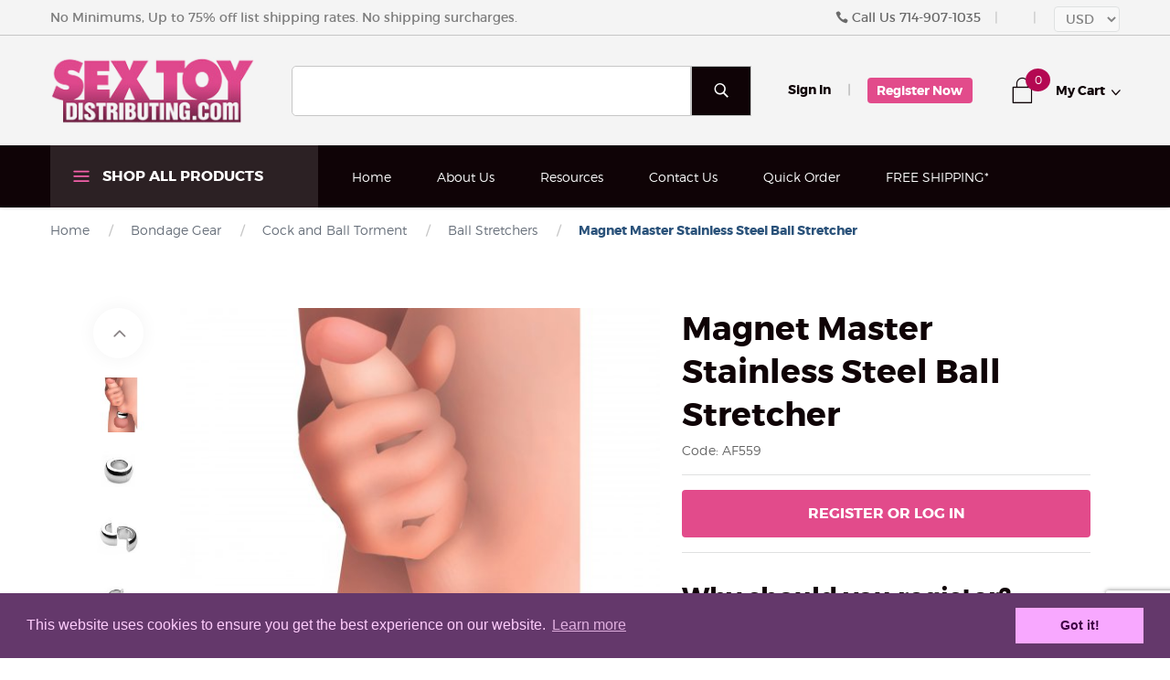

--- FILE ---
content_type: text/html; charset=utf-8
request_url: https://www.sextoydistributing.com/magnet-master-stainless-steel-ball-stretcher.html
body_size: 25937
content:
<!DOCTYPE html><html lang="en" class="no-js" xmlns:fb="http://ogp.me/ns/fb#"><head><title>Magnet Master Stainless Steel Ball Stretcher: Sex Toy Distributing</title><script type="text/javascript">
var json_url = "https:\/\/www.sextoydistributing.com\/Merchant2\/json.mvc\u003F";
var json_nosessionurl = "https:\/\/www.sextoydistributing.com\/Merchant2\/json.mvc\u003F";
var Store_Code = "wh";
</script>
<script type="text/javascript" src="https://www.sextoydistributing.com/Merchant2/clientside.mvc?T=7c33c521&amp;M=1&amp;Filename=ajax.js" integrity="sha512-McXI+cXIEPNC7HbSz94S2XM/R0v5YdTRU+BO1YbBiuXQAIswLmoQv1FxQYIXJJj7wDp49pxe2Z2jkAzxlwdpHA==" crossorigin="anonymous"></script>
<script type="text/javascript" src="https://www.sextoydistributing.com/Merchant2/clientside.mvc?T=7c33c521&amp;M=1&amp;Filename=runtime_ui.js" integrity="sha512-Q0PXOZnY5kHNy+7UG3SWGf5UdHq8PwlDKCRtCTEoD+sqtnC3OiDj6qdEEWrHkLKemnvW4HFAEIz14U7xGkvLvg==" crossorigin="anonymous"></script>
<script type="text/javascript" src="https://www.sextoydistributing.com/Merchant2/clientside.mvc?T=7c33c521&amp;M=1&amp;Module_Code=cmp-cssui-searchfield&amp;Filename=runtime.js" integrity="sha512-teSzrMibngbwdbfyXVRBh+8lflHmBOiRaSk8G1VQuZKH8AZxftMYDKg7Bp49VYQx4dAOB5Ig279wpH2rUpx/6w==" crossorigin="anonymous"></script>
<script type="text/javascript">
var MMSearchField_Search_URL_sep = "https:\/\/www.sextoydistributing.com\/product-search.html\u003FSearch=";
(function( obj, eventType, fn )
{
if ( obj.addEventListener )
{
obj.addEventListener( eventType, fn, false );
}
else if ( obj.attachEvent )
{
obj.attachEvent( 'on' + eventType, fn );
}
})( window, 'mmsearchfield_override', function()
{
} );
</script>
<!-- Include JS Library --><script src="https://js.klevu.com/core/v2/klevu.js"></script><!-- Include Quick Search Theme --><script src="https://js.klevu.com/theme/default/v2/quick-search.js"></script><!-- Configure Klevu for your store --><script type="text/javascript">klevu.interactive(function () {var options = {powerUp: {landing: false,catnav: false,quick: false,},url : {landing : '/product-search.html',protocol: 'https:',search: 'https://eucs29v2.ksearchnet.com/cs/v2/search' // your search URL},search: {minChars: 0,searchBoxSelector: "[name=search]", // your search input selectorapiKey: "klevu-164505031668214813", // your Klevu JS API Key},analytics: {apiKey: 'klevu-164505031668214813' // your Klevu JS API Key}};klevu(options);});</script><script src="https://js.klevu.com/theme/default/v2/search-results-page.js"></script><base href="https://www.sextoydistributing.com/Merchant2/"><meta charset="utf-8"><meta http-equiv="X-UA-Compatible" content="IE=edge"><meta name="viewport" content="width=device-width, initial-scale=1"><!-- product Description Meta Tag /--><meta name="description" content="Buy the Magnet Master Stainless Steel Ball Stretcher by Master Series at Sex Toy Distributing. Make money selling sex toys. Wholesale pricing on sex toys. No dropship fee, order minimums, or shipping surcharges." /><!-- product Keywords Meta Tag /--><meta name="keywords" content="Magnet Master Stainless Steel Ball Stretcher , Magnet Master Stainless Steel Ball Stretcher by Master Series, Master Series, 848518029034, AF559, " /><!-- add favicons for win10, android, ios and safari -->
<link rel="apple-touch-icon" sizes="180x180" href="/Merchant2/apple-touch-icon.png?v=00QE37O4LY">
<link rel="icon" type="image/png" sizes="32x32" href="/Merchant2/favicon-32x32.png?v=00QE37O4LY">
<link rel="icon" type="image/png" sizes="16x16" href="/Merchant2/favicon-16x16.png?v=00QE37O4LY">
<link rel="manifest" href="/Merchant2/site.webmanifest?v=00QE37O4LY">
<link rel="mask-icon" href="/Merchant2/safari-pinned-tab.svg?v=00QE37O4LY" color="#cc00cc">
<link rel="shortcut icon" href="/Merchant2/favicon.ico?v=00QE37O4LY">
<meta name="apple-mobile-web-app-title" content="SexToy Dist.">
<meta name="application-name" content="SexToy Dist.">
<meta name="msapplication-TileColor" content="#cc00cc">
<meta name="msapplication-TileImage" content="/Merchant2/mstile-144x144.png?v=00QE37O4Lz">
<meta name="theme-color" content="#cc00cc"><link href="/Merchant2/humans.txt" rel="author"><link rel="canonical" href="https://www.sextoydistributing.com/magnet-master-stainless-steel-ball-stretcher.html"><link rel="stylesheet" href="themes/levels/css/all_global.php?v=1562688972""><style type="text/css">@font-face {font-family:Open Sans;font-style:normal;font-weight:400;src:url(/cf-fonts/s/open-sans/5.0.20/hebrew/400/normal.woff2);unicode-range:U+0590-05FF,U+200C-2010,U+20AA,U+25CC,U+FB1D-FB4F;font-display:swap;}@font-face {font-family:Open Sans;font-style:normal;font-weight:400;src:url(/cf-fonts/s/open-sans/5.0.20/latin-ext/400/normal.woff2);unicode-range:U+0100-02AF,U+0304,U+0308,U+0329,U+1E00-1E9F,U+1EF2-1EFF,U+2020,U+20A0-20AB,U+20AD-20CF,U+2113,U+2C60-2C7F,U+A720-A7FF;font-display:swap;}@font-face {font-family:Open Sans;font-style:normal;font-weight:400;src:url(/cf-fonts/s/open-sans/5.0.20/latin/400/normal.woff2);unicode-range:U+0000-00FF,U+0131,U+0152-0153,U+02BB-02BC,U+02C6,U+02DA,U+02DC,U+0304,U+0308,U+0329,U+2000-206F,U+2074,U+20AC,U+2122,U+2191,U+2193,U+2212,U+2215,U+FEFF,U+FFFD;font-display:swap;}@font-face {font-family:Open Sans;font-style:normal;font-weight:400;src:url(/cf-fonts/s/open-sans/5.0.20/vietnamese/400/normal.woff2);unicode-range:U+0102-0103,U+0110-0111,U+0128-0129,U+0168-0169,U+01A0-01A1,U+01AF-01B0,U+0300-0301,U+0303-0304,U+0308-0309,U+0323,U+0329,U+1EA0-1EF9,U+20AB;font-display:swap;}@font-face {font-family:Open Sans;font-style:normal;font-weight:400;src:url(/cf-fonts/s/open-sans/5.0.20/cyrillic/400/normal.woff2);unicode-range:U+0301,U+0400-045F,U+0490-0491,U+04B0-04B1,U+2116;font-display:swap;}@font-face {font-family:Open Sans;font-style:normal;font-weight:400;src:url(/cf-fonts/s/open-sans/5.0.20/greek/400/normal.woff2);unicode-range:U+0370-03FF;font-display:swap;}@font-face {font-family:Open Sans;font-style:normal;font-weight:400;src:url(/cf-fonts/s/open-sans/5.0.20/cyrillic-ext/400/normal.woff2);unicode-range:U+0460-052F,U+1C80-1C88,U+20B4,U+2DE0-2DFF,U+A640-A69F,U+FE2E-FE2F;font-display:swap;}@font-face {font-family:Open Sans;font-style:normal;font-weight:400;src:url(/cf-fonts/s/open-sans/5.0.20/greek-ext/400/normal.woff2);unicode-range:U+1F00-1FFF;font-display:swap;}@font-face {font-family:Open Sans;font-style:normal;font-weight:700;src:url(/cf-fonts/s/open-sans/5.0.20/latin/700/normal.woff2);unicode-range:U+0000-00FF,U+0131,U+0152-0153,U+02BB-02BC,U+02C6,U+02DA,U+02DC,U+0304,U+0308,U+0329,U+2000-206F,U+2074,U+20AC,U+2122,U+2191,U+2193,U+2212,U+2215,U+FEFF,U+FFFD;font-display:swap;}@font-face {font-family:Open Sans;font-style:normal;font-weight:700;src:url(/cf-fonts/s/open-sans/5.0.20/greek/700/normal.woff2);unicode-range:U+0370-03FF;font-display:swap;}@font-face {font-family:Open Sans;font-style:normal;font-weight:700;src:url(/cf-fonts/s/open-sans/5.0.20/cyrillic/700/normal.woff2);unicode-range:U+0301,U+0400-045F,U+0490-0491,U+04B0-04B1,U+2116;font-display:swap;}@font-face {font-family:Open Sans;font-style:normal;font-weight:700;src:url(/cf-fonts/s/open-sans/5.0.20/cyrillic-ext/700/normal.woff2);unicode-range:U+0460-052F,U+1C80-1C88,U+20B4,U+2DE0-2DFF,U+A640-A69F,U+FE2E-FE2F;font-display:swap;}@font-face {font-family:Open Sans;font-style:normal;font-weight:700;src:url(/cf-fonts/s/open-sans/5.0.20/vietnamese/700/normal.woff2);unicode-range:U+0102-0103,U+0110-0111,U+0128-0129,U+0168-0169,U+01A0-01A1,U+01AF-01B0,U+0300-0301,U+0303-0304,U+0308-0309,U+0323,U+0329,U+1EA0-1EF9,U+20AB;font-display:swap;}@font-face {font-family:Open Sans;font-style:normal;font-weight:700;src:url(/cf-fonts/s/open-sans/5.0.20/hebrew/700/normal.woff2);unicode-range:U+0590-05FF,U+200C-2010,U+20AA,U+25CC,U+FB1D-FB4F;font-display:swap;}@font-face {font-family:Open Sans;font-style:normal;font-weight:700;src:url(/cf-fonts/s/open-sans/5.0.20/latin-ext/700/normal.woff2);unicode-range:U+0100-02AF,U+0304,U+0308,U+0329,U+1E00-1E9F,U+1EF2-1EFF,U+2020,U+20A0-20AB,U+20AD-20CF,U+2113,U+2C60-2C7F,U+A720-A7FF;font-display:swap;}@font-face {font-family:Open Sans;font-style:normal;font-weight:700;src:url(/cf-fonts/s/open-sans/5.0.20/greek-ext/700/normal.woff2);unicode-range:U+1F00-1FFF;font-display:swap;}@font-face {font-family:Open Sans;font-style:italic;font-weight:400;src:url(/cf-fonts/s/open-sans/5.0.20/vietnamese/400/italic.woff2);unicode-range:U+0102-0103,U+0110-0111,U+0128-0129,U+0168-0169,U+01A0-01A1,U+01AF-01B0,U+0300-0301,U+0303-0304,U+0308-0309,U+0323,U+0329,U+1EA0-1EF9,U+20AB;font-display:swap;}@font-face {font-family:Open Sans;font-style:italic;font-weight:400;src:url(/cf-fonts/s/open-sans/5.0.20/greek/400/italic.woff2);unicode-range:U+0370-03FF;font-display:swap;}@font-face {font-family:Open Sans;font-style:italic;font-weight:400;src:url(/cf-fonts/s/open-sans/5.0.20/hebrew/400/italic.woff2);unicode-range:U+0590-05FF,U+200C-2010,U+20AA,U+25CC,U+FB1D-FB4F;font-display:swap;}@font-face {font-family:Open Sans;font-style:italic;font-weight:400;src:url(/cf-fonts/s/open-sans/5.0.20/cyrillic/400/italic.woff2);unicode-range:U+0301,U+0400-045F,U+0490-0491,U+04B0-04B1,U+2116;font-display:swap;}@font-face {font-family:Open Sans;font-style:italic;font-weight:400;src:url(/cf-fonts/s/open-sans/5.0.20/greek-ext/400/italic.woff2);unicode-range:U+1F00-1FFF;font-display:swap;}@font-face {font-family:Open Sans;font-style:italic;font-weight:400;src:url(/cf-fonts/s/open-sans/5.0.20/latin-ext/400/italic.woff2);unicode-range:U+0100-02AF,U+0304,U+0308,U+0329,U+1E00-1E9F,U+1EF2-1EFF,U+2020,U+20A0-20AB,U+20AD-20CF,U+2113,U+2C60-2C7F,U+A720-A7FF;font-display:swap;}@font-face {font-family:Open Sans;font-style:italic;font-weight:400;src:url(/cf-fonts/s/open-sans/5.0.20/latin/400/italic.woff2);unicode-range:U+0000-00FF,U+0131,U+0152-0153,U+02BB-02BC,U+02C6,U+02DA,U+02DC,U+0304,U+0308,U+0329,U+2000-206F,U+2074,U+20AC,U+2122,U+2191,U+2193,U+2212,U+2215,U+FEFF,U+FFFD;font-display:swap;}@font-face {font-family:Open Sans;font-style:italic;font-weight:400;src:url(/cf-fonts/s/open-sans/5.0.20/cyrillic-ext/400/italic.woff2);unicode-range:U+0460-052F,U+1C80-1C88,U+20B4,U+2DE0-2DFF,U+A640-A69F,U+FE2E-FE2F;font-display:swap;}@font-face {font-family:Open Sans;font-style:italic;font-weight:700;src:url(/cf-fonts/s/open-sans/5.0.20/latin/700/italic.woff2);unicode-range:U+0000-00FF,U+0131,U+0152-0153,U+02BB-02BC,U+02C6,U+02DA,U+02DC,U+0304,U+0308,U+0329,U+2000-206F,U+2074,U+20AC,U+2122,U+2191,U+2193,U+2212,U+2215,U+FEFF,U+FFFD;font-display:swap;}@font-face {font-family:Open Sans;font-style:italic;font-weight:700;src:url(/cf-fonts/s/open-sans/5.0.20/cyrillic-ext/700/italic.woff2);unicode-range:U+0460-052F,U+1C80-1C88,U+20B4,U+2DE0-2DFF,U+A640-A69F,U+FE2E-FE2F;font-display:swap;}@font-face {font-family:Open Sans;font-style:italic;font-weight:700;src:url(/cf-fonts/s/open-sans/5.0.20/greek/700/italic.woff2);unicode-range:U+0370-03FF;font-display:swap;}@font-face {font-family:Open Sans;font-style:italic;font-weight:700;src:url(/cf-fonts/s/open-sans/5.0.20/vietnamese/700/italic.woff2);unicode-range:U+0102-0103,U+0110-0111,U+0128-0129,U+0168-0169,U+01A0-01A1,U+01AF-01B0,U+0300-0301,U+0303-0304,U+0308-0309,U+0323,U+0329,U+1EA0-1EF9,U+20AB;font-display:swap;}@font-face {font-family:Open Sans;font-style:italic;font-weight:700;src:url(/cf-fonts/s/open-sans/5.0.20/greek-ext/700/italic.woff2);unicode-range:U+1F00-1FFF;font-display:swap;}@font-face {font-family:Open Sans;font-style:italic;font-weight:700;src:url(/cf-fonts/s/open-sans/5.0.20/hebrew/700/italic.woff2);unicode-range:U+0590-05FF,U+200C-2010,U+20AA,U+25CC,U+FB1D-FB4F;font-display:swap;}@font-face {font-family:Open Sans;font-style:italic;font-weight:700;src:url(/cf-fonts/s/open-sans/5.0.20/cyrillic/700/italic.woff2);unicode-range:U+0301,U+0400-045F,U+0490-0491,U+04B0-04B1,U+2116;font-display:swap;}@font-face {font-family:Open Sans;font-style:italic;font-weight:700;src:url(/cf-fonts/s/open-sans/5.0.20/latin-ext/700/italic.woff2);unicode-range:U+0100-02AF,U+0304,U+0308,U+0329,U+1E00-1E9F,U+1EF2-1EFF,U+2020,U+20A0-20AB,U+20AD-20CF,U+2113,U+2C60-2C7F,U+A720-A7FF;font-display:swap;}</style><!--[if lt IE 9]><script src="themes/levels/js/modernizr.js"></script><script src="themes/levels/js/respond.min.js"></script><![endif]--><meta name="google-site-verification" content="ZkMgyKHejA9WyIiPGiuU0weO_hsmOq7eAy7PVNAKjto" /><meta name="google-site-verification" content="vQKu95x4_skJL2_6DbU3ho_9b3FkAaz6iIvrGPLlcdQ" /><meta name="google-site-verification" content="FDUhs9jx1iiKx5oZ9m2gCPu3soVFDxwVDeBIOwKfoDo" /><link type="text/css" media="all" rel="stylesheet" integrity="sha256-lWOXBr8vqpiy3pliCN1FmPIYkHdcr8Y0nc2BRMranrA= sha384-0K5gx4GPe3B0+RaqthenpKbJBAscHbhUuTd+ZmjJoHkRs98Ms3Pm2S4BvJqkmBdh sha512-wrhf+QxqNNvI+O73Y1XxplLd/Bt2GG2kDlyCGfeByKkupyZlAKZKAHXE2TM9/awtFar6eWl+W9hNO6Mz2QrA6Q==" crossorigin="anonymous" href="https://www.sextoydistributing.com/Merchant2/json.mvc?Store_Code=wh&amp;Function=CSSResource_Output&amp;CSSResource_Code=mm-theme-styles&T=f54e8e2f" data-resource-group="modules" data-resource-code="mm-theme-styles" /><script type="text/javascript" data-resource-group="modules" data-resource-code="recaptcha_v3">
(() =>
{
var script;
script	= document.createElement( 'script' );
script.src	= 'https://www.google.com/recaptcha/api.js?render=6Lc4JJIrAAAAAPErKReRenyB9ZE76Jz21VwEbrp8';
document.documentElement.appendChild( script );
} )();
document.addEventListener( 'DOMContentLoaded', () =>
{
var form, element, elements, form_lookup;
form_lookup = new Array();
} );
class Miva_reCAPTCHAv3_FormSubmitListener
{
#form;
#submitting;
#event_submit;
#original_submit;
#recaptcha_action;
#event_fallback_submit;
constructor( form, recaptcha_action )
{
this.#form	= form;
this.#submitting	= false;
this.#original_submit	= form.submit;
this.#recaptcha_action	= recaptcha_action;
this.#event_fallback_submit	= () => { this.#form.submit(); };
this.#event_submit	= ( e ) =>
{
e.stopImmediatePropagation();
e.preventDefault();
//
// Trigger overwritten submit to build reCAPTCHAv3 response, where the original
// form submit will be restored in the callback and the "submit" listener removed.
//
this.#form.submit();
}
this.#form.submit	= () =>
{
if ( this.#submitting )
{
return;
}
this.#submitting = true;
Miva_reCAPTCHAv3_Submit( this.#recaptcha_action, ( token ) =>
{
var input_response;
this.#submitting	= false;
input_response	= document.createElement( 'input' );
input_response.type	= 'hidden';
input_response.name	= 'reCAPTCHAv3_Response';
input_response.value	= token;
this.#form.submit	= this.#original_submit;
this.#form.removeEventListener( 'submit', this.#event_submit, { capture: true } );
this.#form.appendChild( input_response );
if ( this.#form.requestSubmit )
{
this.#form.requestSubmit();
}
else
{
this.#form.addEventListener( 'submit', this.#event_fallback_submit );
this.#form.dispatchEvent( new Event( 'submit', { bubbles: true, cancelable: true } ) );
this.#form.removeEventListener( 'submit', this.#event_fallback_submit );
}
} );
};
this.#form.addEventListener( 'submit', this.#event_submit, { capture: true } );
}
}
function Miva_reCAPTCHAv3_Submit( recaptcha_action, callback )
{
try
{
grecaptcha.ready( () => {
try
{
grecaptcha.execute( '6Lc4JJIrAAAAAPErKReRenyB9ZE76Jz21VwEbrp8', { action: recaptcha_action } ).then( ( token ) => {
callback( token );
} );
}
catch ( e )
{
setTimeout( () => callback( 'recaptcha failed' ) );
}
} );
}
catch ( e )
{
setTimeout( () => callback( 'recaptcha failed' ) );
}
}
</script><script type="text/javascript" src="https://www.sextoydistributing.com/Merchant2/clientside.mvc?T=7c33c521&amp;M=1&amp;Filename=runtime.js" integrity="sha512-UI0Old4Ws3U391nyoV0vFyAAtTIBCB9lfyjeFmbSL6hXEydc+i1+rNXGUyHS0Cxie86+826pP73MUPWZOfFyQg==" crossorigin="anonymous"></script><script type="text/javascript" src="https://www.sextoydistributing.com/Merchant2/clientside.mvc?T=7c33c521&amp;M=1&amp;Filename=MivaEvents.js" integrity="sha512-8/iYA8EaRbo9g3TubGIEbmJIZWr4wZpFEvSwDUq9II5D2f99Ox84fiXxr3z0nu5jUlnyhrJ/chNNXGDcKILpeA==" crossorigin="anonymous"></script><script type="text/javascript" src="https://www.sextoydistributing.com/Merchant2/clientside.mvc?T=7c33c521&amp;M=1&amp;Filename=AttributeMachine.js" integrity="sha512-+ROSkelNOA6JC6EZoiYVRC+iWxavQkF0/byFn5fp4pNIYnUfN7WRQ6hr6NTztuFhY/HzG54/NqwwVUiwKPQ5YA==" crossorigin="anonymous"></script><script>AttributeMachine.prototype.Generate_Discount = function (discount) {var discount_div;discount_div = document.createElement('div');discount_div.innerHTML = discount.descrip + ': ' + discount.formatted_discount;return discount_div;};AttributeMachine.prototype.Generate_Swatch = function (product_code, attribute, option) {var swatch = document.createElement('li'),wrap = document.createElement('span'),img = document.createElement('img');img.src = option.image;swatch.setAttribute('alt', option.prompt);swatch.setAttribute('title', option.prompt);swatch.setAttribute('data-code', option.code);swatch.setAttribute('data-color', option.prompt);swatch.appendChild(wrap);wrap.appendChild(img);return swatch;};AttributeMachine.prototype.Swatch_Click = function(input, attribute, option) {var i,swatchNameElement = document.getElementById('js-swatch-name');for (i = 0; i < input.select.options.length; i++) {if (input.select.options[i].value == option.code) {input.select.selectedIndex = i;};};if (attribute.inventory) {this.Attribute_Changed(input);};swatchNameElement.innerHTML = option.prompt;};</script><script type="text/javascript" src="https://www.sextoydistributing.com/Merchant2/clientside.mvc?T=7c33c521&amp;M=1&amp;Filename=ImageMachine.js" integrity="sha512-B88gkoq1NEqd0Zc3p48DrG7Ta9AzVKPJwMn9rkLxbr1OZG46PA5e/BM30sKp4MRyvaNe3HzeU4ITBMYkfmtqHQ==" crossorigin="anonymous"></script><script>(function () {/*** This is a 'CustomEvent()' polyfill for IE 9-11 to generate the proper thumbnails.* https://developer.mozilla.org/en-US/docs/Web/API/CustomEvent/CustomEvent*/if (typeof window.CustomEvent === "function") return false;function CustomEvent(event, params) {params = params || {bubbles: false, cancelable: false, detail: undefined};var evt = document.createEvent('CustomEvent');evt.initCustomEvent(event, params.bubbles, params.cancelable, params.detail);return evt;}CustomEvent.prototype = window.Event.prototype;window.CustomEvent = CustomEvent;})();var gallery = [],thumbnailIndex = 0,generate_thumbnail_event = new CustomEvent('ImageMachine_Generate_Thumbnail');ImageMachine.prototype.ImageMachine_Generate_Thumbnail = function (thumbnail_image, main_image, closeup_image, type_code) {var thumbnail,img;thumbnail = document.createElement('div');thumbnail.className = 'thumbnail-img-wrap';thumbnail.setAttribute('data-index', thumbnailIndex++);if (typeof(thumbnail_image) === 'string' && thumbnail_image.length > 0) {img = document.createElement('img');img.src = thumbnail_image;thumbnail.appendChild(img);}var gallery_image = (typeof(closeup_image) === 'string' && closeup_image.length > 0) ? closeup_image : main_image;gallery.push({src: gallery_image,title: 'Magnet Master Stainless Steel Ball Stretcher'});document.dispatchEvent(generate_thumbnail_event);return thumbnail;};</script><!-- Google Structured Data --><script type="application/ld+json">{"@context": "http://schema.org/","@type": "Product","name": "Magnet Master Stainless Steel Ball Stretcher","sku": "AF559","image": ["https://www.sextoydistributing.com/Merchant2/graphics/00000001/af559-model-std.jpg"],"description": "&lt;a href=&quot;https://www.sextoydistributing.com/master-series.html&quot;&gt;&lt;img src=&quot;https://marketing.xrllc.com/brand-banners/MasterSeries_Banner-Small.jpg&quot; alt=&quot;Master Series&quot;&gt;&lt;/a&gt;&lt;br&gt;&lt;br&gt;
Great for CBT enthusiasts or anyone who enjoys a strong tug on their scrotum, this heavy stainless steel ball-stretcher has two halves that hold together magnetically. The durable design gives you nearly a pound of weight to pull down on your balls. The powerful magnet makes this device easy to put on and take off, just be careful to keep all your skin within the ring! Use it on your own or with a partner to test your limits. Stainless steel is compatible with all types of lubricant and sanitizes thoroughly with mild soap and warm water.&lt;br&gt; &lt;br&gt;&lt;b&gt;Measurements:&lt;/b&gt; 2.25 inches outer diameter, 1.35 inches inner diameter; 1.25 inches tall&lt;br&gt; &lt;br&gt;&lt;b&gt;Material:&lt;/b&gt; Stainless steel.&lt;br&gt; &lt;br&gt;&lt;b&gt;Color:&lt;/b&gt; Silver.","url" : "https://www.sextoydistributing.com/magnet-master-stainless-steel-ball-stretcher.html","mpn": "AF559","brand": {"@type": "Brand","name": "Master Series"},"offers": {"@type": "Offer","priceCurrency": "USD","price": "32.63","itemCondition": "http://schema.org/NewCondition","availability": "http://schema.org/InStock","url" : "https://www.sextoydistributing.com/magnet-master-stainless-steel-ball-stretcher.html","seller": {"@type": "Organization","name": "Sex Toy Distributing"}}}</script><meta property="og:title" content="Magnet Master Stainless Steel Ball Stretcher" /><meta property="og:type" content="product" /><meta property="og:image" content="https://www.sextoydistributing.com/Merchant2/graphics/00000001/af559-model-std.jpg" /><meta property="og:url" content="https://www.sextoydistributing.com/magnet-master-stainless-steel-ball-stretcher.html" /><meta property="og:site_name" content="Sex Toy Distributing" /><meta property="og:description" content="Check out the deal on Magnet Master Stainless Steel Ball Stretcher at Sex Toy Distributing" /></head><body id="js-PROD" class="prod single-column AF559"><!--[if lt IE 9]> <p class="message closable message-info browsehappy align-center"><a href="#" class="close">&times;</a>You are using an <strong>outdated</strong> browser.<br />Please <a href="http://browsehappy.com/" target="_blank" rel="nofollow">upgrade your browser</a> to improve your experience.</p> <![endif]--><nav class="mobile-menu mobile-menu-left"><div class="row mobile-navigation-header"><a href="https://www.sextoydistributing.com/customer-log-in.html" class="column one-third align-center bg-gray white"><span data-rt-icon="&#x61;"></span><small>ACCOUNT</small></a><a href="https://www.sextoydistributing.com/contact-us.html" class="column one-third align-center bg-gray white"><span data-icon="&#xe090;"></span><small>CONTACT</small></a><a href="https://www.sextoydistributing.com/shopping-cart.html" class="column one-third align-center bg-levels-fuchsia white"><span data-rt-icon="&#x65;"></span><small>MY CART</small></a></div><div id="js-mobile-navigation" class="mobile-navigation"><ul id="js-navigation-set" class="navigation-set horizontal-drop-down"><li class="level-1"><span><a href="/new-products.html?Sort_By=newest" target="_self">New Products</a></span></li><li class="level-1"><span><a href="https://www.sextoydistributing.com/clearance.html" target="_self">Clearance</a></span></li><li class="level-1"><span><a href="https://www.sextoydistributing.com/hot-sellers.html" target="_self">Hot Sellers</a></span></li><li class="level-1"><span class="parent"><a href="https://www.sextoydistributing.com/by-manufacturer.html" target="_self">Brands</a></span><ul><li class="level-2"><span class="parent"><a href="https://www.sextoydistributing.com/by-manufacturer.html" target="_self">A-G</a></span><ul><li class="level-3"><span><a href="https://www.sextoydistributing.com/alpha-pro.html" target="_self">Alpha-Pro</a></span></li><li class="level-3"><span><a href="https://www.sextoydistributing.com/ass-thumpers.html" target="_self">Ass Thumpers</a></span></li><li class="level-3"><span><a href="https://www.sextoydistributing.com/bang.html" target="_self">Bang!</a></span></li><li class="level-3"><span><a href="https://www.sextoydistributing.com/bedroom-bliss-signature-collection.html" target="_self">Bedroom Bliss Signature Collection</a></span></li><li class="level-3"><span><a href="https://www.sextoydistributing.com/big-ballers.html" target="_self">Big Ballers</a></span></li><li class="level-3"><span><a href="https://www.sextoydistributing.com/bloomgasm.html" target="_self">Bloomgasm</a></span></li><li class="level-3"><span><a href="https://www.sextoydistributing.com/booty-sparks.html" target="_self">Booty Sparks</a></span></li><li class="level-3"><span><a href="https://www.sextoydistributing.com/california-exotics.html" target="_self">California Exotics</a></span></li><li class="level-3"><span><a href="https://www.sextoydistributing.com/charmed.html" target="_self">Charmed</a></span></li><li class="level-3"><span><a href="https://www.sextoydistributing.com/cleanstream.html" target="_self">CleanStream</a></span></li><li class="level-3"><span><a href="https://www.sextoydistributing.com/creature-cocks.html" target="_self">Creature Cocks</a></span></li><li class="level-3"><span><a href="https://www.sextoydistributing.com/curve-toys.html" target="_self">Curve Toys</a></span></li><li class="level-3"><span><a href="https://www.sextoydistributing.com/frisky.html" target="_self">Frisky</a></span></li><li class="level-3"><span><a href="https://www.sextoydistributing.com/good-blow.html" target="_self">Good Blow</a></span></li><li class="level-3"><span><a href="https://www.sextoydistributing.com/greygasms.html" target="_self">Greygasms</a></span></li></ul><span data-name="A-G" data-rt-icon="d" class="next"></span></li><li class="level-2"><span class="parent"><a href="https://www.sextoydistributing.com/by-manufacturer.html" target="_self">H-M</a></span><ul><li class="level-3"><span><a href="https://www.sextoydistributing.com/heavy-hitters.html" target="_self">Heavy Hitters</a></span></li><li class="level-3"><span><a href="https://www.sextoydistributing.com/hosed.html" target="_self">Hosed</a></span></li><li class="level-3"><span><a href="https://www.sextoydistributing.com/id-lubes.html" target="_self">ID Lubes</a></span></li><li class="level-3"><span><a href="https://www.sextoydistributing.com/inmi.html" target="_self">Inmi</a></span></li><li class="level-3"><span><a href="https://www.sextoydistributing.com/jesse-jane.html" target="_self">Jesse Jane</a></span></li><li class="level-3"><span><a href="https://www.sextoydistributing.com/jock.html" target="_self">Jock</a></span></li><li class="level-3"><span><a href="https://www.sextoydistributing.com/kink-industries.html" target="_self">Kink Industries</a></span></li><li class="level-3"><span><a href="https://www.sextoydistributing.com/lickgasm.html" target="_self">Lickgasm</a></span></li><li class="level-3"><span><a href="https://www.sextoydistributing.com/loadz.html" target="_self">Loadz</a></span></li><li class="level-3"><span><a href="https://www.sextoydistributing.com/love-drops.html" target="_self">Love Drops</a></span></li><li class="level-3"><span><a href="https://www.sextoydistributing.com/lovebotz.html" target="_self">Lovebotz</a></span></li><li class="level-3"><span><a href="https://www.sextoydistributing.com/magic-wand.html" target="_self">Magic Wand</a></span></li><li class="level-3"><span><a href="https://www.sextoydistributing.com/master-cock.html" target="_self">Master Cock</a></span></li><li class="level-3"><span><a href="https://www.sextoydistributing.com/master-series.html" target="_self">Master Series</a></span></li><li class="level-3"><span><a href="https://www.sextoydistributing.com/the-milker.html" target="_self">The Milker</a></span></li><li class="level-3"><span><a href="https://www.sextoydistributing.com/mistress.html" target="_self">Mistress</a></span></li><li class="level-3"><span><a href="https://www.sextoydistributing.com/mistress-by-isabella-sinclaire.html" target="_self">Mistress Sinclair</a></span></li></ul><span data-name="H-M" data-rt-icon="d" class="next"></span></li><li class="level-2"><span class="parent"><a href="https://www.sextoydistributing.com/by-manufacturer.html" target="_self">N-R</a></span><ul><li class="level-3"><span><a href="https://www.sextoydistributing.com/naughty-janes-sex-sauce.html" target="_self">Naughty Jane's Sex Sauce</a></span></li><li class="level-3"><span><a href="https://www.sextoydistributing.com/nextgen-dolls.html" target="_self">NextGen Dolls</a></span></li><li class="level-3"><span><a href="https://www.sextoydistributing.com/palm-tec.html" target="_self">Palm-Tec</a></span></li><li class="level-3"><span><a href="https://www.sextoydistributing.com/passion-lubricants.html" target="_self">Passion Lubricants</a></span></li><li class="level-3"><span><a href="https://www.sextoydistributing.com/pop-peckers.html" target="_self">Pop Peckers</a></span></li><li class="level-3"><span><a href="https://www.sextoydistributing.com/power-glide.html" target="_self">Power Glide</a></span></li><li class="level-3"><span><a href="https://www.sextoydistributing.com/prisms-erotic-glass.html" target="_self">Prisms Erotic Glass</a></span></li><li class="level-3"><span><a href="https://www.sextoydistributing.com/prostatic-play.html" target="_self">Prostatic Play</a></span></li><li class="level-3"><span><a href="https://www.sextoydistributing.com/raging-cockstars.html" target="_self">Raging Cockstars</a></span></li><li class="level-3"><span><a href="https://www.sextoydistributing.com/rimmers.html" target="_self">Rimmers</a></span></li><li class="level-3"><span><a href="https://www.sextoydistributing.com/rumblers.html" target="_self">Rumblers</a></span></li></ul><span data-name="N-R" data-rt-icon="d" class="next"></span></li><li class="level-2"><span class="parent"><a href="https://www.sextoydistributing.com/by-manufacturer.html" target="_self">S</a></span><ul><li class="level-3"><span><a href="https://www.sextoydistributing.com/satisfyer.html" target="_self">Satisfyer</a></span></li><li class="level-3"><span><a href="https://www.sextoydistributing.com/sc-novelties.html" target="_self">SC Novelties</a></span></li><li class="level-3"><span><a href="https://www.sextoydistributing.com/sex-on-a-rope.html" target="_self">Sex On A Rope</a></span></li><li class="level-3"><span><a href="https://www.sextoydistributing.com/sexflesh.html" target="_self">SexFlesh</a></span></li><li class="level-3"><span><a href="https://www.sextoydistributing.com/shegasm.html" target="_self">Shegasm</a></span></li><li class="level-3"><span><a href="https://www.sextoydistributing.com/shots.html" target="_self">Shots</a></span></li><li class="level-3"><span><a href="https://www.sextoydistributing.com/simply-sweet.html" target="_self">Simply Sweet</a></span></li><li class="level-3"><span><a href="https://www.sextoydistributing.com/size-matters.html" target="_self">Size Matters</a></span></li><li class="level-3"><span><a href="https://www.sextoydistributing.com/squeeze-it.html" target="_self">Squeeze-it</a></span></li><li class="level-3"><span><a href="https://www.sextoydistributing.com/strap-u.html" target="_self">Strap U</a></span></li><li class="level-3"><span><a href="https://www.sextoydistributing.com/strict.html" target="_self">STRICT</a></span></li><li class="level-3"><span><a href="https://www.sextoydistributing.com/strict-leather.html" target="_self">Strict Leather</a></span></li><li class="level-3"><span><a href="https://www.sextoydistributing.com/swell.html" target="_self">Swell</a></span></li></ul><span data-name="S" data-rt-icon="d" class="next"></span></li><li class="level-2"><span class="parent"><a href="https://www.sextoydistributing.com/by-manufacturer.html" target="_self">T</a></span><ul><li class="level-3"><span><a href="https://www.sextoydistributing.com/tailz.html" target="_self">Tailz</a></span></li><li class="level-3"><span><a href="https://www.sextoydistributing.com/tenga.html" target="_self">TENGA</a></span></li><li class="level-3"><span><a href="https://www.sextoydistributing.com/thump-it.html" target="_self">Thump It</a></span></li><li class="level-3"><span><a href="https://www.sextoydistributing.com/thunderplugs.html" target="_self">ThunderPlugs</a></span></li><li class="level-3"><span><a href="https://www.sextoydistributing.com/tom-of-finland.html" target="_self">Tom of Finland</a></span></li><li class="level-3"><span><a href="https://www.sextoydistributing.com/trinity-men.html" target="_self">Trinity Men</a></span></li><li class="level-3"><span><a href="https://www.sextoydistributing.com/trinity-vibes.html" target="_self">Trinity Vibes</a></span></li></ul><span data-name="T" data-rt-icon="d" class="next"></span></li><li class="level-2"><span class="parent"><a href="https://www.sextoydistributing.com/by-manufacturer.html" target="_self">U-Z</a></span><ul><li class="level-3"><span><a href="https://www.sextoydistributing.com/under-control.html" target="_self">Under Control</a></span></li><li class="level-3"><span><a href="https://www.sextoydistributing.com/usa-cocks.html" target="_self">USA Cocks</a></span></li><li class="level-3"><span><a href="https://www.sextoydistributing.com/vogue.html" target="_self">Vogue</a></span></li><li class="level-3"><span><a href="https://www.sextoydistributing.com/wand-essentials.html" target="_self">Wand Essentials</a></span></li><li class="level-3"><span><a href="https://www.sextoydistributing.com/whisperz.html" target="_self">Whisperz</a></span></li><li class="level-3"><span><a href="https://www.sextoydistributing.com/wonder-vibes.html" target="_self">Wonder Vibes</a></span></li><li class="level-3"><span><a href="https://www.sextoydistributing.com/xr-brands.html" target="_self">XR Brands</a></span></li><li class="level-3"><span><a href="https://www.sextoydistributing.com/zeus-electrosex.html" target="_self">Zeus Electrosex</a></span></li></ul><span data-name="U-Z" data-rt-icon="d" class="next"></span></li><li class="level-2"><span class="parent"><a href="https://www.sextoydistributing.com/other-brands.html" target="_self">More Brands</a></span><ul><li class="level-3"><span><a href="https://www.sextoydistributing.com/by-manufacturer.html" target="_self">See The Rest Of Our Brands Here!</a></span></li></ul><span data-name="More Brands" data-rt-icon="d" class="next"></span></li></ul><span data-name="Brands" data-rt-icon="d" class="next"></span></li><li class="level-1"><span class="parent"><a href="https://www.sextoydistributing.com/vibrating-sex-toys-and-dildos.html" target="_self">Vibrating Sex Toys and Dildos</a></span><ul><li class="level-2"><span class="parent"><a href="https://www.sextoydistributing.com/wand-massagers.html" target="_self">Wand Massagers</a></span><ul><li class="level-3"><span><a href="https://www.sextoydistributing.com/medium-wand-massagers-and-attachments.html" target="_self">Medium Wand Massagers and Attachments</a></span></li><li class="level-3"><span><a href="https://www.sextoydistributing.com/small-wand-massagers-and-attachments.html" target="_self">Small Wand Massagers and Attachments</a></span></li><li class="level-3"><span><a href="https://www.sextoydistributing.com/standard-wand-massagers-and-attachments.html" target="_self">Standard Wand Massagers and Attachments</a></span></li><li class="level-3"><span><a href="https://www.sextoydistributing.com/wand-massager-accessories.html" target="_self">Wand Massager Accessories</a></span></li><li class="level-3"><span><a href="https://www.sextoydistributing.com/wand-massager-attachments.html" target="_self">Wand Massager Attachments</a></span></li></ul><span data-name="Wand Massagers" data-rt-icon="d" class="next"></span></li><li class="level-2"><span class="parent"><a href="https://www.sextoydistributing.com/vibrating-sex-toys.html" target="_self">Vibrating Toys</a></span><ul><li class="level-3"><span><a href="https://www.sextoydistributing.com/anal-vibrators.html" target="_self">Anal Vibrators</a></span></li><li class="level-3"><span><a href="https://www.sextoydistributing.com/g-spot-vibrators.html" target="_self">G-Spot Vibrators</a></span></li><li class="level-3"><span><a href="https://www.sextoydistributing.com/rabbit-vibrators.html" target="_self">Rabbit Vibrators</a></span></li><li class="level-3"><span><a href="https://www.sextoydistributing.com/realistic-vibrators.html" target="_self">Realistic Vibrators</a></span></li><li class="level-3"><span><a href="https://www.sextoydistributing.com/rechargeable-sex-toys.html" target="_self">Rechargeable Toys</a></span></li><li class="level-3"><span><a href="https://www.sextoydistributing.com/remote-sex-toys.html" target="_self">Remote Sex Toys</a></span></li><li class="level-3"><span><a href="https://www.sextoydistributing.com/silicone-vibrators.html" target="_self">Silicone Vibrators</a></span></li><li class="level-3"><span><a href="https://www.sextoydistributing.com/suction-stimulating-toys.html" target="_self">Suction Stimulating Toys</a></span></li><li class="level-3"><span><a href="https://www.sextoydistributing.com/waterproof-vibrators.html" target="_self">Waterproof Vibrators</a></span></li><li class="level-3"><span><a href="https://www.sextoydistributing.com/wireless-remote-sex-toys.html" target="_self">Wireless Remote Toys</a></span></li></ul><span data-name="Vibrating Toys" data-rt-icon="d" class="next"></span></li><li class="level-2"><span class="parent"><a href="https://www.sextoydistributing.com/dildos.html" target="_self">Dildos</a></span><ul><li class="level-3"><span><a href="https://www.sextoydistributing.com/ejaculating-dildos.html" target="_self">Ejaculating Dildos</a></span></li><li class="level-3"><span><a href="https://www.sextoydistributing.com/glass-dildos.html" target="_self">Glass Dildos</a></span></li><li class="level-3"><span><a href="https://www.sextoydistributing.com/huge-dildos.html" target="_self">Huge Dildos</a></span></li><li class="level-3"><span><a href="https://www.sextoydistributing.com/huge-insertables.html" target="_self">Huge Insertables</a></span></li><li class="level-3"><span><a href="https://www.sextoydistributing.com/inflatable-dildos.html" target="_self">Inflatable Dildos</a></span></li><li class="level-3"><span><a href="https://www.sextoydistributing.com/realistic-dildos.html" target="_self">Realistic Dildos</a></span></li><li class="level-3"><span><a href="https://www.sextoydistributing.com/steel-dildos.html" target="_self">Steel Dildos</a></span></li><li class="level-3"><span><a href="https://www.sextoydistributing.com/suction-cup-dildos.html" target="_self">Suction Cup Dildo</a></span></li><li class="level-3"><span><a href="https://www.sextoydistributing.com/vibrating-dildos.html" target="_self">Vibrating Dildos</a></span></li></ul><span data-name="Dildos" data-rt-icon="d" class="next"></span></li><li class="level-2"><span class="parent"><a href="https://www.sextoydistributing.com/strap-ons-and-harnesses.html" target="_self">Strap-Ons and Harnesses</a></span><ul><li class="level-3"><span><a href="https://www.sextoydistributing.com/hollow-strap-on.html" target="_self">Hollow Strap-On</a></span></li><li class="level-3"><span><a href="https://www.sextoydistributing.com/leather-strap-on-and-harness.html" target="_self">Leather Strap-On and Harness</a></span></li><li class="level-3"><span><a href="https://www.sextoydistributing.com/multiple-penetration-strap-on-and-harness.html" target="_self">Multiple Penetration Strap-On and Harness</a></span></li><li class="level-3"><span><a href="https://www.sextoydistributing.com/strapless-strap-on.html" target="_self">Strapless Strap-On</a></span></li><li class="level-3"><span><a href="https://www.sextoydistributing.com/thigh-and-head-strap-on.html" target="_self">Thigh and Head Strap-On</a></span></li><li class="level-3"><span><a href="https://www.sextoydistributing.com/vibrating-strap-on.html" target="_self">Vibrating Strap-on</a></span></li></ul><span data-name="Strap-Ons and Harnesses" data-rt-icon="d" class="next"></span></li><li class="level-2"><span class="parent"><a href="https://www.sextoydistributing.com/discreet-vibrators.html" target="_self">Discreet Vibrators</a></span><ul><li class="level-3"><span><a href="https://www.sextoydistributing.com/bullets-and-eggs.html" target="_self">Bullets and Eggs</a></span></li><li class="level-3"><span><a href="https://www.sextoydistributing.com/vibrating-nipple-toys.html" target="_self">Vibrating Nipple Toys</a></span></li><li class="level-3"><span><a href="https://www.sextoydistributing.com/vibrating-cock-rings.html" target="_self">Vibrating Cock Rings</a></span></li></ul><span data-name="Discreet Vibrators" data-rt-icon="d" class="next"></span></li><li class="level-2"><span class="parent"><a href="https://www.sextoydistributing.com/silicone-toys.html" target="_self">Silicone Toys</a></span><ul><li class="level-3"><span><a href="https://www.sextoydistributing.com/silicone-toys.html" target="_self">Shop our wide-range of silicone toys, including anal, wands, vibrators, gags, cock rings and more!</a></span></li></ul><span data-name="Silicone Toys" data-rt-icon="d" class="next"></span></li></ul><span data-name="Vibrating Sex Toys and Dildos" data-rt-icon="d" class="next"></span></li><li class="level-1"><span class="parent"><a href="https://www.sextoydistributing.com/masturbation-toys.html" target="_self">Masturbation Toys</a></span><ul><li class="level-2"><span class="parent"><a href="https://www.sextoydistributing.com/vibrating-masturbators.html" target="_self">Vibrating Masturbators</a></span><ul><li class="level-3"><span><a href="https://www.sextoydistributing.com/vibrating-masturbators.html" target="_self">&lt;img src=&quot;graphics/00000001/20/ag644n2.jpg&quot; loading=&quot;lazy&quot; alt=&quot;Vibrating Masturbators&quot;&gt;</a></span></li></ul><span data-name="Vibrating Masturbators" data-rt-icon="d" class="next"></span></li><li class="level-2"><span class="parent"><a href="https://www.sextoydistributing.com/pornstar-replica-masturbators.html" target="_self">Porn Star Replica Masturbators</a></span><ul><li class="level-3"><span><a href="https://www.sextoydistributing.com/pornstar-replica-masturbators.html" target="_self">&lt;img src=&quot;graphics/00000001/20/jj108n2.jpg&quot; loading=&quot;lazy&quot; alt=&quot;PornStar Replica Masturbators&quot;&gt;</a></span></li></ul><span data-name="Porn Star Replica Masturbators" data-rt-icon="d" class="next"></span></li><li class="level-2"><span class="parent"><a href="https://www.sextoydistributing.com/mountable-dildo-masturbators.html" target="_self">Mountable Dildo Masturbators</a></span><ul><li class="level-3"><span><a href="https://www.sextoydistributing.com/mountable-dildo-masturbators.html" target="_self">&lt;img src=&quot;graphics/00000001/20/ad922n2.jpg&quot; loading=&quot;lazy&quot; alt=&quot;Mountable Dildo Masturnators&quot;&gt;</a></span></li></ul><span data-name="Mountable Dildo Masturbators" data-rt-icon="d" class="next"></span></li><li class="level-2"><span class="parent"><a href="https://www.sextoydistributing.com/mouth-masturbators.html" target="_self">Mouth Masturbators</a></span><ul><li class="level-3"><span><a href="https://www.sextoydistributing.com/mouth-masturbators.html" target="_self">&lt;img src=&quot;graphics/00000001/20/cn-07-0803-11n2.jpg&quot; loading=&quot;lazy&quot; alt=&quot;Mouth Masturbators&quot;&gt;</a></span></li></ul><span data-name="Mouth Masturbators" data-rt-icon="d" class="next"></span></li><li class="level-2"><span class="parent"><a href="https://www.sextoydistributing.com/pussy-masturbators.html" target="_self">Pussy Masturbators</a></span><ul><li class="level-3"><span><a href="https://www.sextoydistributing.com/pussy-masturbators.html" target="_self">&lt;img src=&quot;graphics/00000001/20/cn-07-0825-10n2.jpg&quot; loading=&quot;lazy&quot; alt=&quot;Pussy Masturbators&quot;&gt;</a></span></li></ul><span data-name="Pussy Masturbators" data-rt-icon="d" class="next"></span></li><li class="level-2"><span class="parent"><a href="https://www.sextoydistributing.com/ass-masturbators.html" target="_self">Ass Masturbators</a></span><ul><li class="level-3"><span><a href="https://www.sextoydistributing.com/ass-masturbators.html" target="_self">&lt;img src=&quot;graphics/00000001/20/cn-07-0839-12n2.jpg&quot; loading=&quot;lazy&quot; alt=&quot;Ass Masturbators&quot;&gt;</a></span></li></ul><span data-name="Ass Masturbators" data-rt-icon="d" class="next"></span></li><li class="level-2"><span class="parent"><a href="https://www.sextoydistributing.com/3d-masturbators.html" target="_self">3D Masturbators</a></span><ul><li class="level-3"><span><a href="https://www.sextoydistributing.com/3d-masturbators.html" target="_self">&lt;img src=&quot;graphics/00000001/20/cn-07-0831-10n2.jpg&quot; loading=&quot;lazy&quot; alt=&quot;3D Masturbators&quot;&gt;</a></span></li></ul><span data-name="3D Masturbators" data-rt-icon="d" class="next"></span></li><li class="level-2"><span class="parent"><a href="https://www.sextoydistributing.com/love-dolls.html" target="_self">Love Dolls</a></span><ul><li class="level-3"><span><a href="https://www.sextoydistributing.com/love-dolls.html" target="_self">&lt;img src=&quot;graphics/00000001/20/af814n2.jpg&quot; loading=&quot;lazy&quot; alt=&quot;Love Dolls&quot;&gt;</a></span></li></ul><span data-name="Love Dolls" data-rt-icon="d" class="next"></span></li></ul><span data-name="Masturbation Toys" data-rt-icon="d" class="next"></span></li><li class="level-1"><span class="parent"><a href="https://www.sextoydistributing.com/fucking-machines.html" target="_self">Fucking Machines</a></span><ul><li class="level-2"><span class="parent"><a href="https://www.sextoydistributing.com/machine-accessories-and-upgrades.html" target="_self">Machine Accessories and Upgrades</a></span><ul><li class="level-3"><span><a href="https://www.sextoydistributing.com/machine-accessories-and-upgrades.html" target="_self">&lt;img src=&quot;graphics/00000001/20/sd700n2.jpg&quot; loading=&quot;lazy&quot; alt=&quot;Machine Accessories and Upgrades&quot;&gt;</a></span></li></ul><span data-name="Machine Accessories and Upgrades" data-rt-icon="d" class="next"></span></li><li class="level-2"><span class="parent"><a href="https://www.sextoydistributing.com/manually-powered-machines.html" target="_self">Manually Powered Machines</a></span><ul><li class="level-3"><span><a href="https://www.sextoydistributing.com/manually-powered-machines.html" target="_self">&lt;img src=&quot;graphics/00000001/20/ac342n2.jpg&quot; loading=&quot;lazy&quot; alt=&quot;Manually Powered Machines&quot;&gt;</a></span></li></ul><span data-name="Manually Powered Machines" data-rt-icon="d" class="next"></span></li><li class="level-2"><span class="parent"><a href="https://www.sextoydistributing.com/electric-and-battery-powered-machines.html" target="_self">Electric and Battery Powered Machines</a></span><ul><li class="level-3"><span><a href="https://www.sextoydistributing.com/electric-and-battery-powered-machines.html" target="_self">&lt;img src=&quot;graphics/00000001/20/af584n2.jpg&quot; loading=&quot;lazy&quot; alt=&quot;Electric and Battery Powered Machines&quot;&gt;</a></span></li></ul><span data-name="Electric and Battery Powered Machines" data-rt-icon="d" class="next"></span></li><li class="level-2"><span class="parent"><a href="https://www.sextoydistributing.com/handheld-machines.html" target="_self">Handheld Machines</a></span><ul><li class="level-3"><span><a href="https://www.sextoydistributing.com/handheld-machines.html" target="_self">&lt;img src=&quot;graphics/00000001/20/af448n2.jpg&quot; loading=&quot;lazy&quot; alt=&quot;Handheld Machines&quot;&gt;</a></span></li></ul><span data-name="Handheld Machines" data-rt-icon="d" class="next"></span></li></ul><span data-name="Fucking Machines" data-rt-icon="d" class="next"></span></li><li class="level-1"><span><a href="https://www.sextoydistributing.com/overstock-sale.html" target="_self">On Sale</a></span></li><li class="level-1"><span class="parent"><a href="https://www.sextoydistributing.com/bondage-gear.html" target="_self">BDSM</a></span><ul><li class="level-2"><span class="parent"><a href="https://www.sextoydistributing.com/bondage-gear.html" target="_self">Bondage Gear</a></span><ul><li class="level-3"><span><a href="https://www.sextoydistributing.com/ankle-and-wrist-restraints.html" target="_self">Ankle and Wrist Restraint</a></span></li><li class="level-3"><span><a href="https://www.sextoydistributing.com/beginner-bondage.html" target="_self">Beginner Bondage</a></span></li><li class="level-3"><span><a href="https://www.sextoydistributing.com/bondage-kits.html" target="_self">Bondage Kits</a></span></li><li class="level-3"><span><a href="https://www.sextoydistributing.com/collars.html" target="_self">Collars</a></span></li><li class="level-3"><span><a href="https://www.sextoydistributing.com/dungeon-furniture.html" target="_self">Dungeon Furniture</a></span></li><li class="level-3"><span><a href="https://www.sextoydistributing.com/handcuffs-and-steel.html" target="_self">Handcuffs and Steel</a></span></li><li class="level-3"><span><a href="https://www.sextoydistributing.com/hoods-and-muzzles.html" target="_self">Hoods and Muzzles</a></span></li><li class="level-3"><span><a href="https://www.sextoydistributing.com/hoods-and-blindfolds.html" target="_self">Hoods and Blindfold</a></span></li><li class="level-3"><span><a href="https://www.sextoydistributing.com/leather-bondage-goods.html" target="_self">Leather Bondage Goods</a></span></li><li class="level-3"><span><a href="https://www.sextoydistributing.com/mouth-gags.html" target="_self">Mouth Gags</a></span></li></ul><span data-name="Bondage Gear" data-rt-icon="d" class="next"></span></li><li class="level-2"><span class="parent"><a href="https://www.sextoydistributing.com/electrosex-gear.html" target="_self">Electrosex Gear</a></span><ul><li class="level-3"><span><a href="https://www.sextoydistributing.com/electrosex-accessories.html" target="_self">Electrosex Accessories</a></span></li><li class="level-3"><span><a href="https://www.sextoydistributing.com/electrosex-adapters-and-leads.html" target="_self">Electrosex Adapters and Leads</a></span></li><li class="level-3"><span><a href="https://www.sextoydistributing.com/electrosex-insertables.html" target="_self">Electrosex Insertables</a></span></li><li class="level-3"><span><a href="https://www.sextoydistributing.com/electrosex-lubes-and-cleaners.html" target="_self">Electrosex Lubes and Cleaners</a></span></li><li class="level-3"><span><a href="https://www.sextoydistributing.com/electrosex-pads.html" target="_self">Electrosex Pads</a></span></li><li class="level-3"><span><a href="https://www.sextoydistributing.com/electrosex-power-boxes.html" target="_self">Electrosex Power Boxes</a></span></li><li class="level-3"><span><a href="https://www.sextoydistributing.com/violet-wands-and-accessories.html" target="_self">Violet Wands and Accessories</a></span></li></ul><span data-name="Electrosex Gear" data-rt-icon="d" class="next"></span></li><li class="level-2"><span class="parent"><a href="https://www.sextoydistributing.com/fucking-machines.html" target="_self">Fucking Machines</a></span><ul><li class="level-3"><span><a href="https://www.sextoydistributing.com/electric-and-battery-powered-machines.html" target="_self">Electric and Battery Powered Machines</a></span></li><li class="level-3"><span><a href="https://www.sextoydistributing.com/machine-accessories-and-upgrades.html" target="_self">Machine Accessories and Upgrades</a></span></li><li class="level-3"><span><a href="https://www.sextoydistributing.com/manually-powered-machines.html" target="_self">Manually Powered Machines</a></span></li><li class="level-3"><span><a href="https://www.sextoydistributing.com/handheld-machines.html" target="_self">Handheld Machines</a></span></li></ul><span data-name="Fucking Machines" data-rt-icon="d" class="next"></span></li><li class="level-2"><span class="parent"><a href="https://www.sextoydistributing.com/impact.html" target="_self">Impact</a></span><ul><li class="level-3"><span><a href="https://www.sextoydistributing.com/canes-and-rods.html" target="_self">Canes and Rods</a></span></li><li class="level-3"><span><a href="https://www.sextoydistributing.com/crops.html" target="_self">Crops</a></span></li><li class="level-3"><span><a href="https://www.sextoydistributing.com/floggers.html" target="_self">Floggers</a></span></li><li class="level-3"><span><a href="https://www.sextoydistributing.com/paddles.html" target="_self">Paddles</a></span></li><li class="level-3"><span><a href="https://www.sextoydistributing.com/whips.html" target="_self">Whips</a></span></li></ul><span data-name="Impact" data-rt-icon="d" class="next"></span></li><li class="level-2"><span class="parent"><a href="https://www.sextoydistributing.com/chastity.html" target="_self">Chastity</a></span><ul><li class="level-3"><span><a href="https://www.sextoydistributing.com/chastity-for-her.html" target="_self">Chastity for Her</a></span></li><li class="level-3"><span><a href="https://www.sextoydistributing.com/chastity-for-him.html" target="_self">Chastity for Him</a></span></li><li class="level-3"><span><a href="https://www.sextoydistributing.com/metal-chastity-devices.html" target="_self">Metal Chastity Devices</a></span></li><li class="level-3"><span><a href="https://www.sextoydistributing.com/non-metal-chastity-devices.html" target="_self">Non-Metal Chastity Devices</a></span></li></ul><span data-name="Chastity" data-rt-icon="d" class="next"></span></li><li class="level-2"><span class="parent"><a href="https://www.sextoydistributing.com/cock-rings.html" target="_self">Cock Rings</a></span><ul><li class="level-3"><span><a href="https://www.sextoydistributing.com/metal-cock-rings.html" target="_self">Metal Cock Rings</a></span></li><li class="level-3"><span><a href="https://www.sextoydistributing.com/multi-ring-cock-rings.html" target="_self">Multi-Ring Cock Rings</a></span></li><li class="level-3"><span><a href="https://www.sextoydistributing.com/penetrating-cock-rings.html" target="_self">Penetrating Cock Rings</a></span></li><li class="level-3"><span><a href="https://www.sextoydistributing.com/penis-jewelry.html" target="_self">Penis Jewelry</a></span></li><li class="level-3"><span><a href="https://www.sextoydistributing.com/vibrating-cock-rings.html" target="_self">Vibrating Cock Rings</a></span></li></ul><span data-name="Cock Rings" data-rt-icon="d" class="next"></span></li><li class="level-2"><span class="parent"><a href="https://www.sextoydistributing.com/animal-play.html" target="_self">Animal Play</a></span><ul><li class="level-3"><span><a href="https://www.sextoydistributing.com/bunny-roleplay.html" target="_self">Bunny Roleplay</a></span></li><li class="level-3"><span><a href="https://www.sextoydistributing.com/fox-roleplay.html" target="_self">Fox Roleplay</a></span></li><li class="level-3"><span><a href="https://www.sextoydistributing.com/pony-roleplay.html" target="_self">Pony Roleplay</a></span></li><li class="level-3"><span><a href="https://www.sextoydistributing.com/puppy-roleplay.html" target="_self">Puppy Roleplay</a></span></li><li class="level-3"><span><a href="https://www.sextoydistributing.com/additional-animal-roleplay.html" target="_self">Additional Animal Roleplay</a></span></li></ul><span data-name="Animal Play" data-rt-icon="d" class="next"></span></li><li class="level-2"><span class="parent"><a href="https://www.sextoydistributing.com/nipple-toys.html" target="_self">Nipple Toys</a></span><ul><li class="level-3"><span><a href="https://www.sextoydistributing.com/nipple-clamps-and-tweezers.html" target="_self">Nipple Clamps and Tweezers</a></span></li><li class="level-3"><span><a href="https://www.sextoydistributing.com/nipple-suckers.html" target="_self">Nipple Suckers</a></span></li><li class="level-3"><span><a href="https://www.sextoydistributing.com/vibrating-nipple-toys.html" target="_self">Vibrating Nipple Toys</a></span></li></ul><span data-name="Nipple Toys" data-rt-icon="d" class="next"></span></li><li class="level-2"><span class="parent"><a href="https://www.sextoydistributing.com/cock-and-ball-torment.html" target="_self">Cock and Ball Torment</a></span><ul><li class="level-3"><span><a href="https://www.sextoydistributing.com/ball-stretchers.html" target="_self">Ball Stretchers</a></span></li><li class="level-3"><span><a href="https://www.sextoydistributing.com/crushing-devices.html" target="_self">Crushing Devices</a></span></li><li class="level-3"><span><a href="https://www.sextoydistributing.com/urethral-inserts.html" target="_self">Urethral Inserts</a></span></li></ul><span data-name="Cock and Ball Torment" data-rt-icon="d" class="next"></span></li><li class="level-2"><span class="parent"><a href="https://www.sextoydistributing.com/medical-gear.html" target="_self">Medical Gear</a></span><ul><li class="level-3"><span><a href="https://www.sextoydistributing.com/benwa-balls.html" target="_self">Benwa Balls</a></span></li><li class="level-3"><span><a href="https://www.sextoydistributing.com/cupping-devices.html" target="_self">Cupping Devices</a></span></li><li class="level-3"><span><a href="https://www.sextoydistributing.com/enema-supplies.html" target="_self">Enema Supplies</a></span></li><li class="level-3"><span><a href="https://www.sextoydistributing.com/urethral-sounds.html" target="_self">Urethral Sounds</a></span></li></ul><span data-name="Medical Gear" data-rt-icon="d" class="next"></span></li></ul><span data-name="BDSM" data-rt-icon="d" class="next"></span></li><li class="level-1"><span class="parent"><a href="https://www.sextoydistributing.com/anal-toys.html" target="_self">Anal</a></span><ul><li class="level-2"><span class="parent"><a href="https://www.sextoydistributing.com/anal-lube.html" target="_self">Anal Lube</a></span><ul><li class="level-3"><span><a href="https://www.sextoydistributing.com/anal-lube.html" target="_self">&lt;img src=&quot;graphics/00000001/ac696-front-new_175x175.jpg&quot; loading=&quot;lazy&quot; alt=&quot;Anal Lube&quot;&gt;</a></span></li></ul><span data-name="Anal Lube" data-rt-icon="d" class="next"></span></li><li class="level-2"><span class="parent"><a href="https://www.sextoydistributing.com/anal-beads.html" target="_self">Anal Beads</a></span><ul><li class="level-3"><span><a href="https://www.sextoydistributing.com/anal-beads.html" target="_self">&lt;img src=&quot;graphics/00000001/20/ts132n.jpg&quot; loading=&quot;lazy&quot; alt=&quot;Anal Beads&quot;&gt;</a></span></li></ul><span data-name="Anal Beads" data-rt-icon="d" class="next"></span></li><li class="level-2"><span class="parent"><a href="https://www.sextoydistributing.com/butt-plugs.html" target="_self">Anal Plugs</a></span><ul><li class="level-3"><span><a href="https://www.sextoydistributing.com/butt-plugs.html" target="_self">&lt;img src=&quot;graphics/00000001/20/af832n.jpg&quot; loading=&quot;lazy&quot; alt=&quot;Anal Plugs&quot;&gt;</a></span></li></ul><span data-name="Anal Plugs" data-rt-icon="d" class="next"></span></li><li class="level-2"><span class="parent"><a href="https://www.sextoydistributing.com/huge-anal-toys.html" target="_self">Huge Anal Toys</a></span><ul><li class="level-3"><span><a href="https://www.sextoydistributing.com/huge-anal-toys.html" target="_self">&lt;img src=&quot;graphics/00000001/20/ag513n.jpg&quot; loading=&quot;lazy&quot; alt=&quot;Huge Anal Toys&quot;&gt;</a></span></li></ul><span data-name="Huge Anal Toys" data-rt-icon="d" class="next"></span></li><li class="level-2"><span class="parent"><a href="https://www.sextoydistributing.com/enema-anal-toys.html" target="_self">Enema Anal Toys</a></span><ul><li class="level-3"><span><a href="https://www.sextoydistributing.com/enema-anal-toys.html" target="_self">&lt;img src=&quot;graphics/00000001/20/af535n.jpg&quot; loading=&quot;lazy&quot; Alt=&quot;Enema Anal Toys&quot;&gt;</a></span></li></ul><span data-name="Enema Anal Toys" data-rt-icon="d" class="next"></span></li><li class="level-2"><span class="parent"><a href="https://www.sextoydistributing.com/glass-anal-toys.html" target="_self">Glass Anal Toys</a></span><ul><li class="level-3"><span><a href="https://www.sextoydistributing.com/glass-anal-toys.html" target="_self">&lt;img src=&quot;graphics/00000001/20/vf621n.jpg&quot; loading=&quot;lazy&quot; alt=&quot;Glass Anal Toys&quot;&gt;</a></span></li></ul><span data-name="Glass Anal Toys" data-rt-icon="d" class="next"></span></li><li class="level-2"><span class="parent"><a href="https://www.sextoydistributing.com/metal-anal-toys.html" target="_self">Metal Anal Toys</a></span><ul><li class="level-3"><span><a href="https://www.sextoydistributing.com/metal-anal-toys.html" target="_self">&lt;img src=&quot;graphics/00000001/20/ag175n.jpg&quot; loading=&quot;lazy&quot; alt=&quot;Metal Anal Toys&quot;&gt;</a></span></li></ul><span data-name="Metal Anal Toys" data-rt-icon="d" class="next"></span></li><li class="level-2"><span class="parent"><a href="https://www.sextoydistributing.com/silicone-anal-toys.html" target="_self">Silicone Anal Toys</a></span><ul><li class="level-3"><span><a href="https://www.sextoydistributing.com/silicone-anal-toys.html" target="_self">&lt;img src=&quot;graphics/00000001/20/af944n.jpg&quot; loading=&quot;lazy&quot; alt=&quot;Silicone Anal Toys&quot;&gt;</a></span></li></ul><span data-name="Silicone Anal Toys" data-rt-icon="d" class="next"></span></li><li class="level-2"><span class="parent"><a href="https://www.sextoydistributing.com/vibrating-anal-toys.html" target="_self">Vibrating Anal Toys</a></span><ul><li class="level-3"><span><a href="https://www.sextoydistributing.com/vibrating-anal-toys.html" target="_self">&lt;img src=&quot;graphics/00000001/20/ae229n.jpg&quot; loading=&quot;lazy&quot; Alt=&quot;Vibrating Anal Toys&quot;&gt;</a></span></li></ul><span data-name="Vibrating Anal Toys" data-rt-icon="d" class="next"></span></li><li class="level-2"><span class="parent"><a href="https://www.sextoydistributing.com/prostate-stimulators.html" target="_self">Prostate Stimulators</a></span><ul><li class="level-3"><span><a href="https://www.sextoydistributing.com/prostate-stimulators.html" target="_self">&lt;img src=&quot;graphics/00000001/20/ag320n.jpg&quot; loading=&quot;lazy&quot; ALT=&quot;Prostate Stimulators&quot;&gt;</a></span></li></ul><span data-name="Prostate Stimulators" data-rt-icon="d" class="next"></span></li><li class="level-2"><span class="parent"><a href="https://www.sextoydistributing.com/inflatable-anal-toys.html" target="_self">Inflatable Anal Toys</a></span><ul><li class="level-3"><span><a href="https://www.sextoydistributing.com/inflatable-anal-toys.html" target="_self">&lt;img src=&quot;graphics/00000001/20/ag553n.jpg&quot; loading=&quot;lazy&quot; alt=&quot;Inflatable Anal Toys&quot;&gt;</a></span></li></ul><span data-name="Inflatable Anal Toys" data-rt-icon="d" class="next"></span></li></ul><span data-name="Anal" data-rt-icon="d" class="next"></span></li><li class="level-1"><span class="parent"><a href="https://www.sextoydistributing.com/personal-lubricants.html" target="_self">Lubes and More</a></span><ul><li class="level-2"><span><a href="https://www.sextoydistributing.com/water-based-lube.html" target="_self">Water Based Lubes</a></span></li><li class="level-2"><span><a href="https://www.sextoydistributing.com/silicone-based-lube.html" target="_self">Silicone Based Lubes</a></span></li><li class="level-2"><span><a href="https://www.sextoydistributing.com/desensitizers-and-stimulants.html" target="_self">Desensitizers and Stimulants</a></span></li><li class="level-2"><span><a href="https://www.sextoydistributing.com/flavored-lube.html" target="_self">Flavored Lubes</a></span></li><li class="level-2"><span><a href="https://www.sextoydistributing.com/oil-based-lubes.html" target="_self">Oil Lubes</a></span></li><li class="level-2"><span><a href="https://www.sextoydistributing.com/lube-applicators.html" target="_self">Lube Applicator</a></span></li><li class="level-2"><span><a href="https://www.sextoydistributing.com/toy-cleaner.html" target="_self">Toy Cleaners</a></span></li><li class="level-2"><span><a href="https://www.sextoydistributing.com/electrosex-lubes-and-cleaners.html" target="_self">Electrosex Lube and Cleaner</a></span></li><li class="level-2"><span><a href="https://www.sextoydistributing.com/creams-and-lotions.html" target="_self">Creams and Lotions</a></span></li></ul><span data-name="Lubes and More" data-rt-icon="d" class="next"></span></li><li class="level-1"><span class="parent"><a href="https://www.sextoydistributing.com/swings-and-sex-aids.html" target="_self">Sex Enhancers</a></span><ul><li class="level-2"><span class="parent"><a href="https://www.sextoydistributing.com/personal-lubricants.html" target="_self">Personal Lubes</a></span><ul><li class="level-3"><span><a href="https://www.sextoydistributing.com/anal-lube.html" target="_self">Anal Lubes</a></span></li><li class="level-3"><span><a href="https://www.sextoydistributing.com/creams-and-lotions.html" target="_self">Creams and Lotions</a></span></li><li class="level-3"><span><a href="https://www.sextoydistributing.com/flavored-lube.html" target="_self">Flavored Lubes</a></span></li><li class="level-3"><span><a href="https://www.sextoydistributing.com/lube-applicators.html" target="_self">Lubricant Applicators</a></span></li><li class="level-3"><span><a href="https://www.sextoydistributing.com/oil-based-lubes.html" target="_self">Oil Based Lubes</a></span></li><li class="level-3"><span><a href="https://www.sextoydistributing.com/silicone-based-lube.html" target="_self">Silicone Based Lubes</a></span></li><li class="level-3"><span><a href="https://www.sextoydistributing.com/water-based-lube.html" target="_self">Water Based Lubes</a></span></li><li class="level-3"><span><a href="https://www.sextoydistributing.com/desensitizers-and-stimulants.html" target="_self">Stimulants and Desensitizers</a></span></li></ul><span data-name="Personal Lubes" data-rt-icon="d" class="next"></span></li><li class="level-2"><span class="parent"><a href="https://www.sextoydistributing.com/enlargement-gear.html" target="_self">Enlargement Gear for Men</a></span><ul><li class="level-3"><span><a href="https://www.sextoydistributing.com/penis-pumps.html" target="_self">Penis Enhancement</a></span></li><li class="level-3"><span><a href="https://www.sextoydistributing.com/penis-extenders-and-sheaths.html" target="_self">Penis Extenders and Sheaths</a></span></li><li class="level-3"><span><a href="https://www.sextoydistributing.com/penis-pumps.html" target="_self">Penis Pumps</a></span></li><li class="level-3"><span><a href="https://www.sextoydistributing.com/pumping-accessories-and-extras.html" target="_self">Pumping Accessories and Extras</a></span></li></ul><span data-name="Enlargement Gear for Men" data-rt-icon="d" class="next"></span></li><li class="level-2"><span class="parent"><a href="https://www.sextoydistributing.com/enlargement-gear.html" target="_self">Enlargement Gear For Women</a></span><ul><li class="level-3"><span><a href="https://www.sextoydistributing.com/breast-and-nipple-pumps.html" target="_self">Breast and Nipple Pumps</a></span></li><li class="level-3"><span><a href="https://www.sextoydistributing.com/clitoral-and-pussy-pumps.html" target="_self">Clitoral and Pussy Pumps</a></span></li><li class="level-3"><span><a href="https://www.sextoydistributing.com/pumping-accessories-and-extras.html" target="_self">Pumping Accessories and Extras</a></span></li></ul><span data-name="Enlargement Gear For Women" data-rt-icon="d" class="next"></span></li><li class="level-2"><span class="parent"><a href="https://www.sextoydistributing.com/strap-ons-and-harnesses.html" target="_self">Strap-Ons and Harnesses</a></span><ul><li class="level-3"><span><a href="https://www.sextoydistributing.com/hollow-strap-on.html" target="_self">Hollow Strap-On</a></span></li><li class="level-3"><span><a href="https://www.sextoydistributing.com/leather-strap-on-and-harness.html" target="_self">Leather Strap-On and Harness</a></span></li><li class="level-3"><span><a href="https://www.sextoydistributing.com/multiple-penetration-strap-on-and-harness.html" target="_self">Multiple Penetration Strap-On and Harness</a></span></li><li class="level-3"><span><a href="https://www.sextoydistributing.com/strapless-strap-on.html" target="_self">Strapless Strap-On</a></span></li><li class="level-3"><span><a href="https://www.sextoydistributing.com/thigh-and-head-strap-on.html" target="_self">Thigh and Head Strap-On</a></span></li></ul><span data-name="Strap-Ons and Harnesses" data-rt-icon="d" class="next"></span></li><li class="level-2"><span class="parent"><a href="https://www.sextoydistributing.com/cock-rings.html" target="_self">Cock Rings</a></span><ul><li class="level-3"><span><a href="https://www.sextoydistributing.com/metal-cock-rings.html" target="_self">Metal Cock Rings</a></span></li><li class="level-3"><span><a href="https://www.sextoydistributing.com/multi-ring-cock-rings.html" target="_self">Multi-Ring Cock Rings</a></span></li><li class="level-3"><span><a href="https://www.sextoydistributing.com/penetrating-cock-rings.html" target="_self">Penetrating Cock Rings</a></span></li><li class="level-3"><span><a href="https://www.sextoydistributing.com/vibrating-cock-rings.html" target="_self">Vibrating Cock Rings</a></span></li></ul><span data-name="Cock Rings" data-rt-icon="d" class="next"></span></li><li class="level-2"><span class="parent"><a href="https://www.sextoydistributing.com/swings-and-sex-aids.html" target="_self">Swings and Sex Aids</a></span><ul><li class="level-3"><span><a href="https://www.sextoydistributing.com/door-swings-and-restraints.html" target="_self">Door Swings and Restraints</a></span></li><li class="level-3"><span><a href="https://www.sextoydistributing.com/sex-position-aids.html" target="_self">Sex Position Aids</a></span></li><li class="level-3"><span><a href="https://www.sextoydistributing.com/sex-swings.html" target="_self">Sex Swings</a></span></li></ul><span data-name="Swings and Sex Aids" data-rt-icon="d" class="next"></span></li></ul><span data-name="Sex Enhancers" data-rt-icon="d" class="next"></span></li><li class="level-1"><span class="parent"><a href="https://www.sextoydistributing.com/enlargement-gear.html" target="_self">Enlargement Gear</a></span><ul><li class="level-2"><span class="parent"><a href="https://www.sextoydistributing.com/penis-pumps.html" target="_self">Penis Pumps</a></span><ul><li class="level-3"><span><a href="https://www.sextoydistributing.com/penis-pumps.html" target="_self">&lt;img src=&quot;graphics/00000001/20/ag673n.jpg&quot; loading=&quot;lazy&quot; alt=&quot;Penis Pumps&quot;&gt;</a></span></li></ul><span data-name="Penis Pumps" data-rt-icon="d" class="next"></span></li><li class="level-2"><span class="parent"><a href="https://www.sextoydistributing.com/penis-enhancement.html" target="_self">Penis Enhancement</a></span><ul><li class="level-3"><span><a href="https://www.sextoydistributing.com/penis-enhancement.html" target="_self">&lt;img src=&quot;graphics/00000001/20/vf433n.jpg&quot; loading=&quot;lazy&quot; alt=&quot;Penis Enhancement&quot;&gt;</a></span></li></ul><span data-name="Penis Enhancement" data-rt-icon="d" class="next"></span></li><li class="level-2"><span class="parent"><a href="https://www.sextoydistributing.com/penis-extenders-and-sheaths.html" target="_self">Penis Extenders and Sheaths</a></span><ul><li class="level-3"><span><a href="https://www.sextoydistributing.com/penis-extenders-and-sheaths.html" target="_self">&lt;img src=&quot;graphics/00000001/20/af860n.jpg&quot; loading=&quot;lazy&quot; alt=&quot;Penis Extenders and Sheaths&quot;&gt;</a></span></li></ul><span data-name="Penis Extenders and Sheaths" data-rt-icon="d" class="next"></span></li><li class="level-2"><span class="parent"><a href="https://www.sextoydistributing.com/clitoral-and-pussy-pumps.html" target="_self">Clitoral and Pussy Pumps</a></span><ul><li class="level-3"><span><a href="https://www.sextoydistributing.com/clitoral-and-pussy-pumps.html" target="_self">&lt;img src=&quot;graphics/00000001/20/af922n.jpg&quot; loading=&quot;lazy&quot; alt=&quot;Clitoral and Pussy Pumps&quot;&gt;</a></span></li></ul><span data-name="Clitoral and Pussy Pumps" data-rt-icon="d" class="next"></span></li><li class="level-2"><span class="parent"><a href="https://www.sextoydistributing.com/breast-and-nipple-pumps.html" target="_self">Breast and Nipple Pumps</a></span><ul><li class="level-3"><span><a href="https://www.sextoydistributing.com/breast-and-nipple-pumps.html" target="_self">&lt;img src=&quot;graphics/00000001/20/af413n.jpg&quot; loading=&quot;lazy&quot; alt=&quot;Breast and Nipple Pumps&quot;&gt;</a></span></li></ul><span data-name="Breast and Nipple Pumps" data-rt-icon="d" class="next"></span></li><li class="level-2"><span class="parent"><a href="https://www.sextoydistributing.com/pumping-accessories-and-extras.html" target="_self">Pumping Accessories and Extras</a></span><ul><li class="level-3"><span><a href="https://www.sextoydistributing.com/pumping-accessories-and-extras.html" target="_self">&lt;img src=&quot;graphics/00000001/20/ag274n.jpg&quot; loading=&quot;lazy&quot; alt=&quot;Pumping Accessories and Extras&quot;&gt;</a></span></li></ul><span data-name="Pumping Accessories and Extras" data-rt-icon="d" class="next"></span></li></ul><span data-name="Enlargement Gear" data-rt-icon="d" class="next"></span></li><li class="level-1"><span class="parent"><a href="https://www.sextoydistributing.com/miscellaneous.html" target="_self">Miscellaneous</a></span><ul><li class="level-2"><span class="parent"><a href="https://www.sextoydistributing.com/clothing-and-lingerie.html" target="_self">Clothing and Lingerie</a></span><ul><li class="level-3"><span><a href="https://www.sextoydistributing.com/mens-clothing.html" target="_self">Mens Clothing</a></span></li><li class="level-3"><span><a href="https://www.sextoydistributing.com/stockings-and-pantyhose.html" target="_self">Stockings and Pantyhose</a></span></li><li class="level-3"><span><a href="https://www.sextoydistributing.com/womens-bottoms-and-panties.html" target="_self">Womens Bottoms and Panties</a></span></li><li class="level-3"><span><a href="https://www.sextoydistributing.com/womens-full-body.html" target="_self">Womens Full Body</a></span></li><li class="level-3"><span><a href="https://www.sextoydistributing.com/womens-sets.html" target="_self">Womens Sets</a></span></li></ul><span data-name="Clothing and Lingerie" data-rt-icon="d" class="next"></span></li><li class="level-2"><span class="parent"><a href="https://www.sextoydistributing.com/games-and-novelties.html" target="_self">Games and Novelties</a></span><ul><li class="level-3"><span><a href="https://www.sextoydistributing.com/masks.html" target="_self">Masks</a></span></li><li class="level-3"><span><a href="https://www.sextoydistributing.com/stripper-poles.html" target="_self">Stripper Poles</a></span></li><li class="level-3"><span><a href="https://www.sextoydistributing.com/bachelorette.html" target="_self">Bachelorette</a></span></li></ul><span data-name="Games and Novelties" data-rt-icon="d" class="next"></span></li><li class="level-2"><span class="parent"><a href="https://www.sextoydistributing.com/private-label.html" target="_self">Private Label</a></span><ul><li class="level-3"><span><a href="https://www.sextoydistributing.com/private-label.html" target="_self">Choose from a wide range of toys, to create your own branded line.</a></span></li></ul><span data-name="Private Label" data-rt-icon="d" class="next"></span></li><li class="level-2"><span class="parent"><a href="https://www.sextoydistributing.com/condoms.html" target="_self">Condoms</a></span><ul><li class="level-3"><span><a href="https://www.sextoydistributing.com/condoms.html" target="_self">Staying safe during all types of play is essential.</a></span></li></ul><span data-name="Condoms" data-rt-icon="d" class="next"></span></li><li class="level-2"><span class="parent"><a href="https://www.sextoydistributing.com/batteries.html" target="_self">Batteries</a></span><ul><li class="level-3"><span><a href="https://www.sextoydistributing.com/batteries.html" target="_self">Keep your toy powered up and ready to go!</a></span></li></ul><span data-name="Batteries" data-rt-icon="d" class="next"></span></li><li class="level-2"><span class="parent"><a href="https://www.sextoydistributing.com/locks-and-hardware.html" target="_self">Locks and Hardware</a></span><ul><li class="level-3"><span><a href="https://www.sextoydistributing.com/locks-and-hardware.html" target="_self">Expand your toys abilities, compatible with different toys.</a></span></li></ul><span data-name="Locks and Hardware" data-rt-icon="d" class="next"></span></li><li class="level-2"><span class="parent"><a href="https://www.sextoydistributing.com/personal-massage.html" target="_self">Personal Massage</a></span><ul><li class="level-3"><span><a href="https://www.sextoydistributing.com/personal-massage.html" target="_self">Ideal products to help you melt the tension away.</a></span></li></ul><span data-name="Personal Massage" data-rt-icon="d" class="next"></span></li><li class="level-2"><span class="parent"><a href="https://www.sextoydistributing.com/gift-guide.html" target="_self">Gift Guide</a></span><ul><li class="level-3"><span><a href="https://www.sextoydistributing.com/bundles-and-gift-sets.html" target="_self">Bundles &amp; Kits</a></span></li><li class="level-3"><span><a href="https://www.sextoydistributing.com/value-deals.html" target="_self">Value Deals</a></span></li><li class="level-3"><span><a href="https://www.sextoydistributing.com/gifts-for-couples.html" target="_self">Gifts For Couples</a></span></li><li class="level-3"><span><a href="https://www.sextoydistributing.com/gifts-for-her.html" target="_self">Gifts For Her</a></span></li><li class="level-3"><span><a href="https://www.sextoydistributing.com/gifts-for-him.html" target="_self">Gifts For Him</a></span></li><li class="level-3"><span><a href="https://www.sextoydistributing.com/stocking-stuffers.html" target="_self">Stocking Stuffers</a></span></li></ul><span data-name="Gift Guide" data-rt-icon="d" class="next"></span></li><li class="level-2"><span class="parent"><a href="https://www.sextoydistributing.com/non-adult-hot-sellers.html" target="_self">Non-Adult Hot Sellers</a></span><ul><li class="level-3"><span><a href="https://www.sextoydistributing.com/non-adult-hot-sellers.html" target="_self">Explore a range of non-adult products designed with mass market sales channels in mind.</a></span></li></ul><span data-name="Non-Adult Hot Sellers" data-rt-icon="d" class="next"></span></li></ul><span data-name="Miscellaneous" data-rt-icon="d" class="next"></span></li><li class="level-1"><span class="parent"><a href="https://www.sextoydistributing.com/electrosex-gear.html" target="_self">Electrosex Gear</a></span><ul><li class="level-2"><span class="parent"><a href="https://www.sextoydistributing.com/electrosex-pads.html" target="_self">Electrosex Pads</a></span><ul><li class="level-3"><span><a href="https://www.sextoydistributing.com/electrosex-pads.html" target="_self">&lt;img src=&quot;graphics/00000001/20/ac212n.jpg&quot; loading=&quot;lazy&quot; alt=&quot;Electrosex Pads&quot;&gt;</a></span></li></ul><span data-name="Electrosex Pads" data-rt-icon="d" class="next"></span></li><li class="level-2"><span class="parent"><a href="https://www.sextoydistributing.com/electrosex-power-boxes.html" target="_self">Electrosex Power Boxes</a></span><ul><li class="level-3"><span><a href="https://www.sextoydistributing.com/electrosex-power-boxes.html" target="_self">&lt;img src=&quot;graphics/00000001/20/vf170n.jpg&quot; loading=&quot;lazy&quot; alt=&quot;Electrosex Power Boxes&quot;&gt;</a></span></li></ul><span data-name="Electrosex Power Boxes" data-rt-icon="d" class="next"></span></li><li class="level-2"><span class="parent"><a href="https://www.sextoydistributing.com/electrosex-accessories.html" target="_self">Electrosex Accessories</a></span><ul><li class="level-3"><span><a href="https://www.sextoydistributing.com/electrosex-accessories.html" target="_self">&lt;img src=&quot;graphics/00000001/20/af240n.jpg&quot; loading=&quot;lazy&quot; alt=&quot;Electrosex Accessories&quot;&gt;</a></span></li></ul><span data-name="Electrosex Accessories" data-rt-icon="d" class="next"></span></li><li class="level-2"><span class="parent"><a href="https://www.sextoydistributing.com/electrosex-insertables.html" target="_self">Electrosex Insertables</a></span><ul><li class="level-3"><span><a href="https://www.sextoydistributing.com/electrosex-insertables.html" target="_self">&lt;img src=&quot;graphics/00000001/20/ae209n.jpg&quot; loading=&quot;lazy&quot; alt =&quot;Electrosex Insertables&quot;&gt;</a></span></li></ul><span data-name="Electrosex Insertables" data-rt-icon="d" class="next"></span></li><li class="level-2"><span class="parent"><a href="https://www.sextoydistributing.com/violet-wands-and-accessories.html" target="_self">Violet Wands and Accessories</a></span><ul><li class="level-3"><span><a href="https://www.sextoydistributing.com/violet-wands-and-accessories.html" target="_self">&lt;img src=&quot;graphics/00000001/20/ag147n.jpg&quot; loading=&quot;lazy&quot; alt=&quot;Violet Wands and Accessories&quot;&gt;</a></span></li></ul><span data-name="Violet Wands and Accessories" data-rt-icon="d" class="next"></span></li><li class="level-2"><span class="parent"><a href="https://www.sextoydistributing.com/electrosex-lubes-and-cleaners.html" target="_self">Electrosex Lubes and Cleaners</a></span><ul><li class="level-3"><span><a href="https://www.sextoydistributing.com/electrosex-lubes-and-cleaners.html" target="_self">&lt;img src=&quot;graphics/00000001/20/ab909n.jpg&quot; loading=&quot;lazy&quot; alt=&quot;Electrosex Lubes and Cleaners&quot;&gt;</a></span></li></ul><span data-name="Electrosex Lubes and Cleaners" data-rt-icon="d" class="next"></span></li><li class="level-2"><span class="parent"><a href="https://www.sextoydistributing.com/electrosex-adapters-and-leads.html" target="_self">Electrosex Adapters and Leads</a></span><ul><li class="level-3"><span><a href="https://www.sextoydistributing.com/electrosex-adapters-and-leads.html" target="_self">&lt;img src=&quot;graphics/00000001/20/ac970n.jpg&quot; loading=&quot;lazy&quot; alt=&quot;Electrosex Adapters and Leads&quot;&gt;</a></span></li></ul><span data-name="Electrosex Adapters and Leads" data-rt-icon="d" class="next"></span></li></ul><span data-name="Electrosex Gear" data-rt-icon="d" class="next"></span></li><li class="level-1 bg-gray white mobile-navigation-gray"><span class="parent">More...</span><ul><li class="level-1"><span><a href="https://www.sextoydistributing.com/" target="_self">Home</a></span></li><li class="level-1"><span><a href="https://www.sextoydistributing.com/about-us.html" target="_self">About Us</a></span></li><li class="level-1"><span class="parent"><a href="https://www.sextoydistributing.com/resources.html" target="_self">Resources</a></span><ul><li class="level-2"><span><a href="https://www.sextoydistributing.com/wholesale-account.html" target="_self">Become a Dealer</a></span></li><li class="level-2"><span><a href="https://www.sextoydistributing.com/testimonials.html" target="_self">Testimonials</a></span></li><li class="level-2"><span><a href="https://www.sextoydistributing.com/item-video-demonstration.html" target="_self">Product Videos</a></span></li><li class="level-2"><span><a href="https://www.sextoydistributing.com/data-feed.html" target="_self">Data Feed updates</a></span></li><li class="level-2"><span><a href="https://www.sextoydistributing.com/dropshipping.html" target="_self">Dropshipping</a></span></li><li class="level-2"><span><a href="https://www.sextoydistributing.com/faqs.html" target="_self">Frequently Asked Questions</a></span></li><li class="level-2"><span><a href="https://www.sextoydistributing.com/shipping-and-return-policy.html" target="_self">Shipping and Returns</a></span></li></ul><span data-name="Resources" data-rt-icon="d" class="next"></span></li><li class="level-1"><span><a href="https://www.sextoydistributing.com/contact-us.html" target="_self">Contact Us</a></span></li><li class="level-1"><span><a href="https://www.sextoydistributing.com/quick-order-form.html" target="_self">Quick Order</a></span></li><li class="level-1"><span><a href="https://www.sextoydistributing.com/shipping-and-return-policy.html" target="_self">FREE SHIPPING*</a></span></li></ul><span data-name="More..." data-rt-icon="d" class="next"></span></li></ul></div></nav><!-- end mobile-navigation --><div id="js-site-overlay" class="site-overlay"></div><!-- end site-overlay --><div id="js-site-wrapper" class="site-wrapper"><header id="js-header" class="primary-bg-color header clearfix"><!-- fixed promo --><div class="row promo-row"><div class="column whole large-align-right align-center service-links primary-bg"><div class="wrap flex"><span id="global_preheader_promo" class="column medium-half medium-np large-align-left">
<a href="https://www.sextoydistributing.com/shipping-and-return-policy.html" target="_self">No Minimums, Up to 75% off list shipping rates. No shipping surcharges.</a>
</span>
<div class="all-hidden medium-all-shown service-phone column half np"><span data-icon="&#xe090;" class="service-link-phone"></span> Call Us <a href="tel:+1-714-907-1035" id="store_phone_top">714-907-1035</a><span class="breadcrumb-border">|</span><div id="google_translate_element" style="display: inline-block;padding-left:0;"></div><span class="breadcrumb-border">|</span><span class="pre-header-translate js-translate" style="display:inline-block; max-width: 150px; position: relative; top: 2px;"></span></div></div></div></div><div id="js-main-header" class="wrap main-header vertical-align-parent"><!-- mobile --><ul class="medium-all-hidden no-list mobile-main-header flex primary-bg"><li class="column three-tenths toggle-slide-left mobile-menu-button align-left"><span class="secondary-color t-icon-burger"></span></li><li class="column four-tenths"><a href="https://www.sextoydistributing.com/" title="Sex Toy Distributing" class="align-center"><img class="logo-img" src="graphics/00000001/sex-toy-distributing-logo.png" alt="Welcome to the best Sex Toy Wholesale Distributor in the US" title="Welcome to the best Sex Toy Wholesale Distributor in the US" /></a></li><li id="js-mobile-basket-button" class="column three-tenths mobile-basket-button align-right"><div class="mini-bask-container"><span class="mini-basket-icon t-icon-cart secondary-color" title="Cart"></span><span class="mini-basket-count inline-block align-center flex" id="js-mini-basket-count"><span>0</span></span></div></li></ul><div class="show medium-hide"><form action="product-search.html"><div class="input-group"><input id="l-desktop-search" name="search" type="search"><button type="submit" class="button button-large column one-sixths bg-transparent search-button t-icon-search desktop-search-icon secondary-bg white" title="Search"><span class="sr-only">Search</span></button></div></form></div><!-- tablet and desktop --><div class="row tablet-desktop-header medium-flex all-hidden"><div class="column large-align-left align-center np logo-container"><div class="breaker large-hide show"></div><a href="/" title="Sex Toy Distributing" class="logo-link"><img class="logo-img" src="graphics/00000001/sex-toy-distributing-logo.png" alt="Welcome to the best Sex Toy Wholesale Distributor in the US"></a><div class="breaker large-hide show"></div></div><div class="column toggle-slide-left mobile-menu-button medium-menu-button show large-hide align-center np"><span class="secondary-color t-icon-burger"></span></div><div class="column tablet-desktop-search-form nlp"><form action="product-search.html"><div class="input-group"><input id="l-desktop-search" name="search" type="search"><button type="submit" class="button button-large column one-sixths bg-transparent search-button t-icon-search desktop-search-icon secondary-bg white" title="Search"><span class="sr-only">Search</span></button></div></form></div><div class="column my-account-link align-center"><a href="https://www.sextoydistributing.com/customer-log-in.html"><span class="my-account-link-container secondary-color ">Sign In</span></a><div class="hide medium-inline-block register-button-container"><span class="breadcrumb-border">|</span><a class="button button-small bg-fuchsia white nb register-button" href="https://www.sextoydistributing.com/create-an-account.html">Register Now</a></div></div><div class="mini-bask column align-right nlp"><a href="https://www.sextoydistributing.com/shopping-cart.html" rel="nofollow" id="js-mini-basket" class="column mini-basket flex np"><div class="mini-bask-container np"><span class="mini-basket-icon t-icon-cart secondary-color" title="Cart"></span><span class="mini-basket-count inline-block align-center flex" id="js-mini-basket-count"><span>0</span></span></div><span class="mini-basket-text secondary-color">My Cart <span class="t-icon-arrow-left"></span></span></a></div></div><div class="js-autocomplete-results autocomplete-results" id="js-mobile-autocomplete"></div><div id="js-mini-basket-container" class="column whole small-half large-one-third mini-basket-container np"><div class="row mini-basket-content" data-itemcount="0" data-subtotal=""><span data-icon="&#xe051;" class="mini-basket-close" title="Close"></span><h3 class="column whole np nm">Shopping Cart</h3><div class="fuchsia mini-basket-seperator">&nbsp;</div><div class="breaker clear"></div><p class="column whole align-center">Your cart is currently empty.</p></div></div></div><!-- end main-header --><nav id="js-navigation-bar" class="navigation-bar navigation_main secondary-bg large-show hide"><div class="wrap az-menu large-show hide"><div class="row nav-group-1 flex"><div class="column one-fourth nav-item-1 nav-item-1--left "><a href="https://www.sextoydistributing.com/product-list.html" class="js-az-menu-trigger uppercase"><span class="t-primary-color" data-icon="&#x61;"></span> Shop All Products</a></div><div class="column three-fourths nav-item-1 nav-item-1--right"><ul id="js-navigation-set" class="navigation-set horizontal-drop-down"><li class="level-1"><span class="flex"><a href="https://www.sextoydistributing.com/" target="_self">Home</a></span></li><li class="level-1"><span class="flex"><a href="https://www.sextoydistributing.com/about-us.html" target="_self">About Us</a></span></li><li class="level-1"><span class="flex"><a href="https://www.sextoydistributing.com/resources.html" target="_self">Resources</a></span><ul><li class="level-2"><span><a href="https://www.sextoydistributing.com/wholesale-account.html" target="_self">Become a Dealer</a></span></li><li class="level-2"><span><a href="https://www.sextoydistributing.com/testimonials.html" target="_self">Testimonials</a></span></li><li class="level-2"><span><a href="https://www.sextoydistributing.com/item-video-demonstration.html" target="_self">Product Videos</a></span></li><li class="level-2"><span><a href="https://www.sextoydistributing.com/data-feed.html" target="_self">Data Feed updates</a></span></li><li class="level-2"><span><a href="https://www.sextoydistributing.com/dropshipping.html" target="_self">Dropshipping</a></span></li><li class="level-2"><span><a href="https://www.sextoydistributing.com/faqs.html" target="_self">Frequently Asked Questions</a></span></li><li class="level-2"><span><a href="https://www.sextoydistributing.com/shipping-and-return-policy.html" target="_self">Shipping and Returns</a></span></li></ul></li><li class="level-1"><span class="flex"><a href="https://www.sextoydistributing.com/contact-us.html" target="_self">Contact Us</a></span></li><li class="level-1"><span class="flex"><a href="https://www.sextoydistributing.com/quick-order-form.html" target="_self">Quick Order</a></span></li><li class="level-1"><span class="flex"><a href="https://www.sextoydistributing.com/shipping-and-return-policy.html" target="_self">FREE SHIPPING*</a></span></li></ul></div></div><div class="row" id="js-all-categories-nav"><div class="column one-fourth nav-group-2"><a href="/new-products.html?Sort_By=newest" target="_self" class="nav-item-2 " data-navigationitem-id="2052" data-link-type="_self">New Products</a><a href="https://www.sextoydistributing.com/clearance.html" target="_self" class="nav-item-2 " data-navigationitem-id="e8ca5d3ac12db7b6db3c4d70cf394c06" data-link-type="_self">Clearance</a><a href="https://www.sextoydistributing.com/hot-sellers.html" target="_self" class="nav-item-2 " data-navigationitem-id="2053" data-link-type="_self">Hot Sellers</a><a href="https://www.sextoydistributing.com/by-manufacturer.html" target="_self" class="nav-item-2 has-children" data-navigationitem-id="2061" data-link-type="_self">Brands</a><a href="https://www.sextoydistributing.com/vibrating-sex-toys-and-dildos.html" target="_self" class="nav-item-2 has-children" data-navigationitem-id="2128" data-link-type="_self">Vibrating Sex Toys and Dildos</a><a href="https://www.sextoydistributing.com/masturbation-toys.html" target="_self" class="nav-item-2 has-children" data-navigationitem-id="2118" data-link-type="_self">Masturbation Toys</a><a href="https://www.sextoydistributing.com/fucking-machines.html" target="_self" class="nav-item-2 has-children" data-navigationitem-id="2375" data-link-type="_self">Fucking Machines</a><a href="https://www.sextoydistributing.com/overstock-sale.html" target="_self" class="nav-item-2 " data-navigationitem-id="2056" data-link-type="_self">On Sale</a><a href="https://www.sextoydistributing.com/bondage-gear.html" target="_self" class="nav-item-2 has-children" data-navigationitem-id="2176" data-link-type="_self">BDSM</a><a href="https://www.sextoydistributing.com/anal-toys.html" target="_self" class="nav-item-2 has-children" data-navigationitem-id="2356" data-link-type="_self">Anal</a><a href="https://www.sextoydistributing.com/personal-lubricants.html" target="_self" class="nav-item-2 has-children" data-navigationitem-id="2169" data-link-type="_self">Lubes and More</a><a href="https://www.sextoydistributing.com/swings-and-sex-aids.html" target="_self" class="nav-item-2 has-children" data-navigationitem-id="2231" data-link-type="_self">Sex Enhancers</a><a href="https://www.sextoydistributing.com/enlargement-gear.html" target="_self" class="nav-item-2 has-children" data-navigationitem-id="2380" data-link-type="_self">Enlargement Gear</a><a href="https://www.sextoydistributing.com/miscellaneous.html" target="_self" class="nav-item-2 has-children" data-navigationitem-id="2263" data-link-type="_self">Miscellaneous</a><a href="https://www.sextoydistributing.com/electrosex-gear.html" target="_self" class="nav-item-2 has-children" data-navigationitem-id="2367" data-link-type="_self">Electrosex Gear</a></div><div class="column three-fourths nav-group-3"><div class="nav-item-3 nav-group-4" data-navigationitem-id="2061"><div class="column three-fourths nav-item-4 nav-item-4--left"><div class="nav-group-5"><h4 class="nav-heading-5"><a href="https://www.sextoydistributing.com/by-manufacturer.html" target="_self" class="nav-item-5" data-link-type="_self">A-G</a></h4><a href="https://www.sextoydistributing.com/alpha-pro.html" target="_self" class="nav-item-5" data-link-type="_self">Alpha-Pro</a><a href="https://www.sextoydistributing.com/ass-thumpers.html" target="_self" class="nav-item-5" data-link-type="_self">Ass Thumpers</a><a href="https://www.sextoydistributing.com/bang.html" target="_self" class="nav-item-5" data-link-type="_self">Bang!</a><a href="https://www.sextoydistributing.com/bedroom-bliss-signature-collection.html" target="_self" class="nav-item-5" data-link-type="_self">Bedroom Bliss Signature Collection</a><a href="https://www.sextoydistributing.com/big-ballers.html" target="_self" class="nav-item-5" data-link-type="_self">Big Ballers</a><a href="https://www.sextoydistributing.com/bloomgasm.html" target="_self" class="nav-item-5" data-link-type="_self">Bloomgasm</a><a href="https://www.sextoydistributing.com/booty-sparks.html" target="_self" class="nav-item-5" data-link-type="_self">Booty Sparks</a><a href="https://www.sextoydistributing.com/california-exotics.html" target="_self" class="nav-item-5" data-link-type="_self">California Exotics</a><a href="https://www.sextoydistributing.com/charmed.html" target="_self" class="nav-item-5" data-link-type="_self">Charmed</a><a href="https://www.sextoydistributing.com/cleanstream.html" target="_self" class="nav-item-5" data-link-type="_self">CleanStream</a><a href="https://www.sextoydistributing.com/creature-cocks.html" target="_self" class="nav-item-5" data-link-type="_self">Creature Cocks</a><a href="https://www.sextoydistributing.com/curve-toys.html" target="_self" class="nav-item-5" data-link-type="_self">Curve Toys</a><a href="https://www.sextoydistributing.com/frisky.html" target="_self" class="nav-item-5" data-link-type="_self">Frisky</a><a href="https://www.sextoydistributing.com/good-blow.html" target="_self" class="nav-item-5" data-link-type="_self">Good Blow</a><a href="https://www.sextoydistributing.com/greygasms.html" target="_self" class="nav-item-5" data-link-type="_self">Greygasms</a></div><div class="nav-group-5"><h4 class="nav-heading-5"><a href="https://www.sextoydistributing.com/by-manufacturer.html" target="_self" class="nav-item-5" data-link-type="_self">H-M</a></h4><a href="https://www.sextoydistributing.com/heavy-hitters.html" target="_self" class="nav-item-5" data-link-type="_self">Heavy Hitters</a><a href="https://www.sextoydistributing.com/hosed.html" target="_self" class="nav-item-5" data-link-type="_self">Hosed</a><a href="https://www.sextoydistributing.com/id-lubes.html" target="_self" class="nav-item-5" data-link-type="_self">ID Lubes</a><a href="https://www.sextoydistributing.com/inmi.html" target="_self" class="nav-item-5" data-link-type="_self">Inmi</a><a href="https://www.sextoydistributing.com/jesse-jane.html" target="_self" class="nav-item-5" data-link-type="_self">Jesse Jane</a><a href="https://www.sextoydistributing.com/jock.html" target="_self" class="nav-item-5" data-link-type="_self">Jock</a><a href="https://www.sextoydistributing.com/kink-industries.html" target="_self" class="nav-item-5" data-link-type="_self">Kink Industries</a><a href="https://www.sextoydistributing.com/lickgasm.html" target="_self" class="nav-item-5" data-link-type="_self">Lickgasm</a><a href="https://www.sextoydistributing.com/loadz.html" target="_self" class="nav-item-5" data-link-type="_self">Loadz</a><a href="https://www.sextoydistributing.com/love-drops.html" target="_self" class="nav-item-5" data-link-type="_self">Love Drops</a><a href="https://www.sextoydistributing.com/lovebotz.html" target="_self" class="nav-item-5" data-link-type="_self">Lovebotz</a><a href="https://www.sextoydistributing.com/magic-wand.html" target="_self" class="nav-item-5" data-link-type="_self">Magic Wand</a><a href="https://www.sextoydistributing.com/master-cock.html" target="_self" class="nav-item-5" data-link-type="_self">Master Cock</a><a href="https://www.sextoydistributing.com/master-series.html" target="_self" class="nav-item-5" data-link-type="_self">Master Series</a><a href="https://www.sextoydistributing.com/the-milker.html" target="_self" class="nav-item-5" data-link-type="_self">The Milker</a><a href="https://www.sextoydistributing.com/mistress.html" target="_self" class="nav-item-5" data-link-type="_self">Mistress</a><a href="https://www.sextoydistributing.com/mistress-by-isabella-sinclaire.html" target="_self" class="nav-item-5" data-link-type="_self">Mistress Sinclair</a></div><div class="nav-group-5"><h4 class="nav-heading-5"><a href="https://www.sextoydistributing.com/by-manufacturer.html" target="_self" class="nav-item-5" data-link-type="_self">N-R</a></h4><a href="https://www.sextoydistributing.com/naughty-janes-sex-sauce.html" target="_self" class="nav-item-5" data-link-type="_self">Naughty Jane's Sex Sauce</a><a href="https://www.sextoydistributing.com/nextgen-dolls.html" target="_self" class="nav-item-5" data-link-type="_self">NextGen Dolls</a><a href="https://www.sextoydistributing.com/palm-tec.html" target="_self" class="nav-item-5" data-link-type="_self">Palm-Tec</a><a href="https://www.sextoydistributing.com/passion-lubricants.html" target="_self" class="nav-item-5" data-link-type="_self">Passion Lubricants</a><a href="https://www.sextoydistributing.com/pop-peckers.html" target="_self" class="nav-item-5" data-link-type="_self">Pop Peckers</a><a href="https://www.sextoydistributing.com/power-glide.html" target="_self" class="nav-item-5" data-link-type="_self">Power Glide</a><a href="https://www.sextoydistributing.com/prisms-erotic-glass.html" target="_self" class="nav-item-5" data-link-type="_self">Prisms Erotic Glass</a><a href="https://www.sextoydistributing.com/prostatic-play.html" target="_self" class="nav-item-5" data-link-type="_self">Prostatic Play</a><a href="https://www.sextoydistributing.com/raging-cockstars.html" target="_self" class="nav-item-5" data-link-type="_self">Raging Cockstars</a><a href="https://www.sextoydistributing.com/rimmers.html" target="_self" class="nav-item-5" data-link-type="_self">Rimmers</a><a href="https://www.sextoydistributing.com/rumblers.html" target="_self" class="nav-item-5" data-link-type="_self">Rumblers</a></div><div class="nav-group-5"><h4 class="nav-heading-5"><a href="https://www.sextoydistributing.com/by-manufacturer.html" target="_self" class="nav-item-5" data-link-type="_self">S</a></h4><a href="https://www.sextoydistributing.com/satisfyer.html" target="_self" class="nav-item-5" data-link-type="_self">Satisfyer</a><a href="https://www.sextoydistributing.com/sc-novelties.html" target="_self" class="nav-item-5" data-link-type="_self">SC Novelties</a><a href="https://www.sextoydistributing.com/sex-on-a-rope.html" target="_self" class="nav-item-5" data-link-type="_self">Sex On A Rope</a><a href="https://www.sextoydistributing.com/sexflesh.html" target="_self" class="nav-item-5" data-link-type="_self">SexFlesh</a><a href="https://www.sextoydistributing.com/shegasm.html" target="_self" class="nav-item-5" data-link-type="_self">Shegasm</a><a href="https://www.sextoydistributing.com/shots.html" target="_self" class="nav-item-5" data-link-type="_self">Shots</a><a href="https://www.sextoydistributing.com/simply-sweet.html" target="_self" class="nav-item-5" data-link-type="_self">Simply Sweet</a><a href="https://www.sextoydistributing.com/size-matters.html" target="_self" class="nav-item-5" data-link-type="_self">Size Matters</a><a href="https://www.sextoydistributing.com/squeeze-it.html" target="_self" class="nav-item-5" data-link-type="_self">Squeeze-it</a><a href="https://www.sextoydistributing.com/strap-u.html" target="_self" class="nav-item-5" data-link-type="_self">Strap U</a><a href="https://www.sextoydistributing.com/strict.html" target="_self" class="nav-item-5" data-link-type="_self">STRICT</a><a href="https://www.sextoydistributing.com/strict-leather.html" target="_self" class="nav-item-5" data-link-type="_self">Strict Leather</a><a href="https://www.sextoydistributing.com/swell.html" target="_self" class="nav-item-5" data-link-type="_self">Swell</a></div><div class="nav-group-5"><h4 class="nav-heading-5"><a href="https://www.sextoydistributing.com/by-manufacturer.html" target="_self" class="nav-item-5" data-link-type="_self">T</a></h4><a href="https://www.sextoydistributing.com/tailz.html" target="_self" class="nav-item-5" data-link-type="_self">Tailz</a><a href="https://www.sextoydistributing.com/tenga.html" target="_self" class="nav-item-5" data-link-type="_self">TENGA</a><a href="https://www.sextoydistributing.com/thump-it.html" target="_self" class="nav-item-5" data-link-type="_self">Thump It</a><a href="https://www.sextoydistributing.com/thunderplugs.html" target="_self" class="nav-item-5" data-link-type="_self">ThunderPlugs</a><a href="https://www.sextoydistributing.com/tom-of-finland.html" target="_self" class="nav-item-5" data-link-type="_self">Tom of Finland</a><a href="https://www.sextoydistributing.com/trinity-men.html" target="_self" class="nav-item-5" data-link-type="_self">Trinity Men</a><a href="https://www.sextoydistributing.com/trinity-vibes.html" target="_self" class="nav-item-5" data-link-type="_self">Trinity Vibes</a></div><div class="nav-group-5"><h4 class="nav-heading-5"><a href="https://www.sextoydistributing.com/by-manufacturer.html" target="_self" class="nav-item-5" data-link-type="_self">U-Z</a></h4><a href="https://www.sextoydistributing.com/under-control.html" target="_self" class="nav-item-5" data-link-type="_self">Under Control</a><a href="https://www.sextoydistributing.com/usa-cocks.html" target="_self" class="nav-item-5" data-link-type="_self">USA Cocks</a><a href="https://www.sextoydistributing.com/vogue.html" target="_self" class="nav-item-5" data-link-type="_self">Vogue</a><a href="https://www.sextoydistributing.com/wand-essentials.html" target="_self" class="nav-item-5" data-link-type="_self">Wand Essentials</a><a href="https://www.sextoydistributing.com/whisperz.html" target="_self" class="nav-item-5" data-link-type="_self">Whisperz</a><a href="https://www.sextoydistributing.com/wonder-vibes.html" target="_self" class="nav-item-5" data-link-type="_self">Wonder Vibes</a><a href="https://www.sextoydistributing.com/xr-brands.html" target="_self" class="nav-item-5" data-link-type="_self">XR Brands</a><a href="https://www.sextoydistributing.com/zeus-electrosex.html" target="_self" class="nav-item-5" data-link-type="_self">Zeus Electrosex</a></div><div class="nav-group-5"><h4 class="nav-heading-5"><a href="https://www.sextoydistributing.com/other-brands.html" target="_self" class="nav-item-5" data-link-type="_self">More Brands</a></h4><a href="https://www.sextoydistributing.com/by-manufacturer.html" target="_self" class="nav-item-5" data-link-type="_self">See The Rest Of Our Brands Here!</a></div></div></div><div class="nav-item-3 nav-group-4" data-navigationitem-id="2128"><div class="column three-fourths nav-item-4 nav-item-4--left"><div class="nav-group-5"><h4 class="nav-heading-5"><a href="https://www.sextoydistributing.com/wand-massagers.html" target="_self" class="nav-item-5" data-link-type="_self">Wand Massagers</a></h4><a href="https://www.sextoydistributing.com/medium-wand-massagers-and-attachments.html" target="_self" class="nav-item-5" data-link-type="_self">Medium Wand Massagers and Attachments</a><a href="https://www.sextoydistributing.com/small-wand-massagers-and-attachments.html" target="_self" class="nav-item-5" data-link-type="_self">Small Wand Massagers and Attachments</a><a href="https://www.sextoydistributing.com/standard-wand-massagers-and-attachments.html" target="_self" class="nav-item-5" data-link-type="_self">Standard Wand Massagers and Attachments</a><a href="https://www.sextoydistributing.com/wand-massager-accessories.html" target="_self" class="nav-item-5" data-link-type="_self">Wand Massager Accessories</a><a href="https://www.sextoydistributing.com/wand-massager-attachments.html" target="_self" class="nav-item-5" data-link-type="_self">Wand Massager Attachments</a></div><div class="nav-group-5"><h4 class="nav-heading-5"><a href="https://www.sextoydistributing.com/vibrating-sex-toys.html" target="_self" class="nav-item-5" data-link-type="_self">Vibrating Toys</a></h4><a href="https://www.sextoydistributing.com/anal-vibrators.html" target="_self" class="nav-item-5" data-link-type="_self">Anal Vibrators</a><a href="https://www.sextoydistributing.com/g-spot-vibrators.html" target="_self" class="nav-item-5" data-link-type="_self">G-Spot Vibrators</a><a href="https://www.sextoydistributing.com/rabbit-vibrators.html" target="_self" class="nav-item-5" data-link-type="_self">Rabbit Vibrators</a><a href="https://www.sextoydistributing.com/realistic-vibrators.html" target="_self" class="nav-item-5" data-link-type="_self">Realistic Vibrators</a><a href="https://www.sextoydistributing.com/rechargeable-sex-toys.html" target="_self" class="nav-item-5" data-link-type="_self">Rechargeable Toys</a><a href="https://www.sextoydistributing.com/remote-sex-toys.html" target="_self" class="nav-item-5" data-link-type="_self">Remote Sex Toys</a><a href="https://www.sextoydistributing.com/silicone-vibrators.html" target="_self" class="nav-item-5" data-link-type="_self">Silicone Vibrators</a><a href="https://www.sextoydistributing.com/suction-stimulating-toys.html" target="_self" class="nav-item-5" data-link-type="_self">Suction Stimulating Toys</a><a href="https://www.sextoydistributing.com/waterproof-vibrators.html" target="_self" class="nav-item-5" data-link-type="_self">Waterproof Vibrators</a><a href="https://www.sextoydistributing.com/wireless-remote-sex-toys.html" target="_self" class="nav-item-5" data-link-type="_self">Wireless Remote Toys</a></div><div class="nav-group-5"><h4 class="nav-heading-5"><a href="https://www.sextoydistributing.com/dildos.html" target="_self" class="nav-item-5" data-link-type="_self">Dildos</a></h4><a href="https://www.sextoydistributing.com/ejaculating-dildos.html" target="_self" class="nav-item-5" data-link-type="_self">Ejaculating Dildos</a><a href="https://www.sextoydistributing.com/glass-dildos.html" target="_self" class="nav-item-5" data-link-type="_self">Glass Dildos</a><a href="https://www.sextoydistributing.com/huge-dildos.html" target="_self" class="nav-item-5" data-link-type="_self">Huge Dildos</a><a href="https://www.sextoydistributing.com/huge-insertables.html" target="_self" class="nav-item-5" data-link-type="_self">Huge Insertables</a><a href="https://www.sextoydistributing.com/inflatable-dildos.html" target="_self" class="nav-item-5" data-link-type="_self">Inflatable Dildos</a><a href="https://www.sextoydistributing.com/realistic-dildos.html" target="_self" class="nav-item-5" data-link-type="_self">Realistic Dildos</a><a href="https://www.sextoydistributing.com/steel-dildos.html" target="_self" class="nav-item-5" data-link-type="_self">Steel Dildos</a><a href="https://www.sextoydistributing.com/suction-cup-dildos.html" target="_self" class="nav-item-5" data-link-type="_self">Suction Cup Dildo</a><a href="https://www.sextoydistributing.com/vibrating-dildos.html" target="_self" class="nav-item-5" data-link-type="_self">Vibrating Dildos</a></div><div class="nav-group-5"><h4 class="nav-heading-5"><a href="https://www.sextoydistributing.com/strap-ons-and-harnesses.html" target="_self" class="nav-item-5" data-link-type="_self">Strap-Ons and Harnesses</a></h4><a href="https://www.sextoydistributing.com/hollow-strap-on.html" target="_self" class="nav-item-5" data-link-type="_self">Hollow Strap-On</a><a href="https://www.sextoydistributing.com/leather-strap-on-and-harness.html" target="_self" class="nav-item-5" data-link-type="_self">Leather Strap-On and Harness</a><a href="https://www.sextoydistributing.com/multiple-penetration-strap-on-and-harness.html" target="_self" class="nav-item-5" data-link-type="_self">Multiple Penetration Strap-On and Harness</a><a href="https://www.sextoydistributing.com/strapless-strap-on.html" target="_self" class="nav-item-5" data-link-type="_self">Strapless Strap-On</a><a href="https://www.sextoydistributing.com/thigh-and-head-strap-on.html" target="_self" class="nav-item-5" data-link-type="_self">Thigh and Head Strap-On</a><a href="https://www.sextoydistributing.com/vibrating-strap-on.html" target="_self" class="nav-item-5" data-link-type="_self">Vibrating Strap-on</a></div><div class="nav-group-5"><h4 class="nav-heading-5"><a href="https://www.sextoydistributing.com/discreet-vibrators.html" target="_self" class="nav-item-5" data-link-type="_self">Discreet Vibrators</a></h4><a href="https://www.sextoydistributing.com/bullets-and-eggs.html" target="_self" class="nav-item-5" data-link-type="_self">Bullets and Eggs</a><a href="https://www.sextoydistributing.com/vibrating-nipple-toys.html" target="_self" class="nav-item-5" data-link-type="_self">Vibrating Nipple Toys</a><a href="https://www.sextoydistributing.com/vibrating-cock-rings.html" target="_self" class="nav-item-5" data-link-type="_self">Vibrating Cock Rings</a></div><div class="nav-group-5"><h4 class="nav-heading-5"><a href="https://www.sextoydistributing.com/silicone-toys.html" target="_self" class="nav-item-5" data-link-type="_self">Silicone Toys</a></h4><a href="https://www.sextoydistributing.com/silicone-toys.html" target="_self" class="nav-item-5" data-link-type="_self">Shop our wide-range of silicone toys, including anal, wands, vibrators, gags, cock rings and more!</a></div></div></div><div class="nav-item-3 nav-group-4" data-navigationitem-id="2118"><div class="column three-fourths nav-item-4 nav-item-4--left"><div class="nav-group-5"><h4 class="nav-heading-5"><a href="https://www.sextoydistributing.com/vibrating-masturbators.html" target="_self" class="nav-item-5" data-link-type="_self">Vibrating Masturbators</a></h4><a href="https://www.sextoydistributing.com/vibrating-masturbators.html" target="_self" class="nav-item-5" data-link-type="_self"><img src="graphics/00000001/20/ag644n2.jpg" loading="lazy" alt="Vibrating Masturbators"></a></div><div class="nav-group-5"><h4 class="nav-heading-5"><a href="https://www.sextoydistributing.com/pornstar-replica-masturbators.html" target="_self" class="nav-item-5" data-link-type="_self">Porn Star Replica Masturbators</a></h4><a href="https://www.sextoydistributing.com/pornstar-replica-masturbators.html" target="_self" class="nav-item-5" data-link-type="_self"><img src="graphics/00000001/20/jj108n2.jpg" loading="lazy" alt="PornStar Replica Masturbators"></a></div><div class="nav-group-5"><h4 class="nav-heading-5"><a href="https://www.sextoydistributing.com/mountable-dildo-masturbators.html" target="_self" class="nav-item-5" data-link-type="_self">Mountable Dildo Masturbators</a></h4><a href="https://www.sextoydistributing.com/mountable-dildo-masturbators.html" target="_self" class="nav-item-5" data-link-type="_self"><img src="graphics/00000001/20/ad922n2.jpg" loading="lazy" alt="Mountable Dildo Masturnators"></a></div><div class="nav-group-5"><h4 class="nav-heading-5"><a href="https://www.sextoydistributing.com/mouth-masturbators.html" target="_self" class="nav-item-5" data-link-type="_self">Mouth Masturbators</a></h4><a href="https://www.sextoydistributing.com/mouth-masturbators.html" target="_self" class="nav-item-5" data-link-type="_self"><img src="graphics/00000001/20/cn-07-0803-11n2.jpg" loading="lazy" alt="Mouth Masturbators"></a></div><div class="nav-group-5"><h4 class="nav-heading-5"><a href="https://www.sextoydistributing.com/pussy-masturbators.html" target="_self" class="nav-item-5" data-link-type="_self">Pussy Masturbators</a></h4><a href="https://www.sextoydistributing.com/pussy-masturbators.html" target="_self" class="nav-item-5" data-link-type="_self"><img src="graphics/00000001/20/cn-07-0825-10n2.jpg" loading="lazy" alt="Pussy Masturbators"></a></div><div class="nav-group-5"><h4 class="nav-heading-5"><a href="https://www.sextoydistributing.com/ass-masturbators.html" target="_self" class="nav-item-5" data-link-type="_self">Ass Masturbators</a></h4><a href="https://www.sextoydistributing.com/ass-masturbators.html" target="_self" class="nav-item-5" data-link-type="_self"><img src="graphics/00000001/20/cn-07-0839-12n2.jpg" loading="lazy" alt="Ass Masturbators"></a></div><div class="nav-group-5"><h4 class="nav-heading-5"><a href="https://www.sextoydistributing.com/3d-masturbators.html" target="_self" class="nav-item-5" data-link-type="_self">3D Masturbators</a></h4><a href="https://www.sextoydistributing.com/3d-masturbators.html" target="_self" class="nav-item-5" data-link-type="_self"><img src="graphics/00000001/20/cn-07-0831-10n2.jpg" loading="lazy" alt="3D Masturbators"></a></div><div class="nav-group-5"><h4 class="nav-heading-5"><a href="https://www.sextoydistributing.com/love-dolls.html" target="_self" class="nav-item-5" data-link-type="_self">Love Dolls</a></h4><a href="https://www.sextoydistributing.com/love-dolls.html" target="_self" class="nav-item-5" data-link-type="_self"><img src="graphics/00000001/20/af814n2.jpg" loading="lazy" alt="Love Dolls"></a></div></div></div><div class="nav-item-3 nav-group-4" data-navigationitem-id="2375"><div class="column three-fourths nav-item-4 nav-item-4--left"><div class="nav-group-5"><h4 class="nav-heading-5"><a href="https://www.sextoydistributing.com/machine-accessories-and-upgrades.html" target="_self" class="nav-item-5" data-link-type="_self">Machine Accessories and Upgrades</a></h4><a href="https://www.sextoydistributing.com/machine-accessories-and-upgrades.html" target="_self" class="nav-item-5" data-link-type="_self"><img src="graphics/00000001/20/sd700n2.jpg" loading="lazy" alt="Machine Accessories and Upgrades"></a></div><div class="nav-group-5"><h4 class="nav-heading-5"><a href="https://www.sextoydistributing.com/manually-powered-machines.html" target="_self" class="nav-item-5" data-link-type="_self">Manually Powered Machines</a></h4><a href="https://www.sextoydistributing.com/manually-powered-machines.html" target="_self" class="nav-item-5" data-link-type="_self"><img src="graphics/00000001/20/ac342n2.jpg" loading="lazy" alt="Manually Powered Machines"></a></div><div class="nav-group-5"><h4 class="nav-heading-5"><a href="https://www.sextoydistributing.com/electric-and-battery-powered-machines.html" target="_self" class="nav-item-5" data-link-type="_self">Electric and Battery Powered Machines</a></h4><a href="https://www.sextoydistributing.com/electric-and-battery-powered-machines.html" target="_self" class="nav-item-5" data-link-type="_self"><img src="graphics/00000001/20/af584n2.jpg" loading="lazy" alt="Electric and Battery Powered Machines"></a></div><div class="nav-group-5"><h4 class="nav-heading-5"><a href="https://www.sextoydistributing.com/handheld-machines.html" target="_self" class="nav-item-5" data-link-type="_self">Handheld Machines</a></h4><a href="https://www.sextoydistributing.com/handheld-machines.html" target="_self" class="nav-item-5" data-link-type="_self"><img src="graphics/00000001/20/af448n2.jpg" loading="lazy" alt="Handheld Machines"></a></div></div></div><div class="nav-item-3 nav-group-4" data-navigationitem-id="2176"><div class="column three-fourths nav-item-4 nav-item-4--left"><div class="nav-group-5"><h4 class="nav-heading-5"><a href="https://www.sextoydistributing.com/bondage-gear.html" target="_self" class="nav-item-5" data-link-type="_self">Bondage Gear</a></h4><a href="https://www.sextoydistributing.com/ankle-and-wrist-restraints.html" target="_self" class="nav-item-5" data-link-type="_self">Ankle and Wrist Restraint</a><a href="https://www.sextoydistributing.com/beginner-bondage.html" target="_self" class="nav-item-5" data-link-type="_self">Beginner Bondage</a><a href="https://www.sextoydistributing.com/bondage-kits.html" target="_self" class="nav-item-5" data-link-type="_self">Bondage Kits</a><a href="https://www.sextoydistributing.com/collars.html" target="_self" class="nav-item-5" data-link-type="_self">Collars</a><a href="https://www.sextoydistributing.com/dungeon-furniture.html" target="_self" class="nav-item-5" data-link-type="_self">Dungeon Furniture</a><a href="https://www.sextoydistributing.com/handcuffs-and-steel.html" target="_self" class="nav-item-5" data-link-type="_self">Handcuffs and Steel</a><a href="https://www.sextoydistributing.com/hoods-and-muzzles.html" target="_self" class="nav-item-5" data-link-type="_self">Hoods and Muzzles</a><a href="https://www.sextoydistributing.com/hoods-and-blindfolds.html" target="_self" class="nav-item-5" data-link-type="_self">Hoods and Blindfold</a><a href="https://www.sextoydistributing.com/leather-bondage-goods.html" target="_self" class="nav-item-5" data-link-type="_self">Leather Bondage Goods</a><a href="https://www.sextoydistributing.com/mouth-gags.html" target="_self" class="nav-item-5" data-link-type="_self">Mouth Gags</a></div><div class="nav-group-5"><h4 class="nav-heading-5"><a href="https://www.sextoydistributing.com/electrosex-gear.html" target="_self" class="nav-item-5" data-link-type="_self">Electrosex Gear</a></h4><a href="https://www.sextoydistributing.com/electrosex-accessories.html" target="_self" class="nav-item-5" data-link-type="_self">Electrosex Accessories</a><a href="https://www.sextoydistributing.com/electrosex-adapters-and-leads.html" target="_self" class="nav-item-5" data-link-type="_self">Electrosex Adapters and Leads</a><a href="https://www.sextoydistributing.com/electrosex-insertables.html" target="_self" class="nav-item-5" data-link-type="_self">Electrosex Insertables</a><a href="https://www.sextoydistributing.com/electrosex-lubes-and-cleaners.html" target="_self" class="nav-item-5" data-link-type="_self">Electrosex Lubes and Cleaners</a><a href="https://www.sextoydistributing.com/electrosex-pads.html" target="_self" class="nav-item-5" data-link-type="_self">Electrosex Pads</a><a href="https://www.sextoydistributing.com/electrosex-power-boxes.html" target="_self" class="nav-item-5" data-link-type="_self">Electrosex Power Boxes</a><a href="https://www.sextoydistributing.com/violet-wands-and-accessories.html" target="_self" class="nav-item-5" data-link-type="_self">Violet Wands and Accessories</a></div><div class="nav-group-5"><h4 class="nav-heading-5"><a href="https://www.sextoydistributing.com/fucking-machines.html" target="_self" class="nav-item-5" data-link-type="_self">Fucking Machines</a></h4><a href="https://www.sextoydistributing.com/electric-and-battery-powered-machines.html" target="_self" class="nav-item-5" data-link-type="_self">Electric and Battery Powered Machines</a><a href="https://www.sextoydistributing.com/machine-accessories-and-upgrades.html" target="_self" class="nav-item-5" data-link-type="_self">Machine Accessories and Upgrades</a><a href="https://www.sextoydistributing.com/manually-powered-machines.html" target="_self" class="nav-item-5" data-link-type="_self">Manually Powered Machines</a><a href="https://www.sextoydistributing.com/handheld-machines.html" target="_self" class="nav-item-5" data-link-type="_self">Handheld Machines</a></div><div class="nav-group-5"><h4 class="nav-heading-5"><a href="https://www.sextoydistributing.com/impact.html" target="_self" class="nav-item-5" data-link-type="_self">Impact</a></h4><a href="https://www.sextoydistributing.com/canes-and-rods.html" target="_self" class="nav-item-5" data-link-type="_self">Canes and Rods</a><a href="https://www.sextoydistributing.com/crops.html" target="_self" class="nav-item-5" data-link-type="_self">Crops</a><a href="https://www.sextoydistributing.com/floggers.html" target="_self" class="nav-item-5" data-link-type="_self">Floggers</a><a href="https://www.sextoydistributing.com/paddles.html" target="_self" class="nav-item-5" data-link-type="_self">Paddles</a><a href="https://www.sextoydistributing.com/whips.html" target="_self" class="nav-item-5" data-link-type="_self">Whips</a></div><div class="nav-group-5"><h4 class="nav-heading-5"><a href="https://www.sextoydistributing.com/chastity.html" target="_self" class="nav-item-5" data-link-type="_self">Chastity</a></h4><a href="https://www.sextoydistributing.com/chastity-for-her.html" target="_self" class="nav-item-5" data-link-type="_self">Chastity for Her</a><a href="https://www.sextoydistributing.com/chastity-for-him.html" target="_self" class="nav-item-5" data-link-type="_self">Chastity for Him</a><a href="https://www.sextoydistributing.com/metal-chastity-devices.html" target="_self" class="nav-item-5" data-link-type="_self">Metal Chastity Devices</a><a href="https://www.sextoydistributing.com/non-metal-chastity-devices.html" target="_self" class="nav-item-5" data-link-type="_self">Non-Metal Chastity Devices</a></div><div class="nav-group-5"><h4 class="nav-heading-5"><a href="https://www.sextoydistributing.com/cock-rings.html" target="_self" class="nav-item-5" data-link-type="_self">Cock Rings</a></h4><a href="https://www.sextoydistributing.com/metal-cock-rings.html" target="_self" class="nav-item-5" data-link-type="_self">Metal Cock Rings</a><a href="https://www.sextoydistributing.com/multi-ring-cock-rings.html" target="_self" class="nav-item-5" data-link-type="_self">Multi-Ring Cock Rings</a><a href="https://www.sextoydistributing.com/penetrating-cock-rings.html" target="_self" class="nav-item-5" data-link-type="_self">Penetrating Cock Rings</a><a href="https://www.sextoydistributing.com/penis-jewelry.html" target="_self" class="nav-item-5" data-link-type="_self">Penis Jewelry</a><a href="https://www.sextoydistributing.com/vibrating-cock-rings.html" target="_self" class="nav-item-5" data-link-type="_self">Vibrating Cock Rings</a></div><div class="nav-group-5"><h4 class="nav-heading-5"><a href="https://www.sextoydistributing.com/animal-play.html" target="_self" class="nav-item-5" data-link-type="_self">Animal Play</a></h4><a href="https://www.sextoydistributing.com/bunny-roleplay.html" target="_self" class="nav-item-5" data-link-type="_self">Bunny Roleplay</a><a href="https://www.sextoydistributing.com/fox-roleplay.html" target="_self" class="nav-item-5" data-link-type="_self">Fox Roleplay</a><a href="https://www.sextoydistributing.com/pony-roleplay.html" target="_self" class="nav-item-5" data-link-type="_self">Pony Roleplay</a><a href="https://www.sextoydistributing.com/puppy-roleplay.html" target="_self" class="nav-item-5" data-link-type="_self">Puppy Roleplay</a><a href="https://www.sextoydistributing.com/additional-animal-roleplay.html" target="_self" class="nav-item-5" data-link-type="_self">Additional Animal Roleplay</a></div><div class="nav-group-5"><h4 class="nav-heading-5"><a href="https://www.sextoydistributing.com/nipple-toys.html" target="_self" class="nav-item-5" data-link-type="_self">Nipple Toys</a></h4><a href="https://www.sextoydistributing.com/nipple-clamps-and-tweezers.html" target="_self" class="nav-item-5" data-link-type="_self">Nipple Clamps and Tweezers</a><a href="https://www.sextoydistributing.com/nipple-suckers.html" target="_self" class="nav-item-5" data-link-type="_self">Nipple Suckers</a><a href="https://www.sextoydistributing.com/vibrating-nipple-toys.html" target="_self" class="nav-item-5" data-link-type="_self">Vibrating Nipple Toys</a></div><div class="nav-group-5"><h4 class="nav-heading-5"><a href="https://www.sextoydistributing.com/cock-and-ball-torment.html" target="_self" class="nav-item-5" data-link-type="_self">Cock and Ball Torment</a></h4><a href="https://www.sextoydistributing.com/ball-stretchers.html" target="_self" class="nav-item-5" data-link-type="_self">Ball Stretchers</a><a href="https://www.sextoydistributing.com/crushing-devices.html" target="_self" class="nav-item-5" data-link-type="_self">Crushing Devices</a><a href="https://www.sextoydistributing.com/urethral-inserts.html" target="_self" class="nav-item-5" data-link-type="_self">Urethral Inserts</a></div><div class="nav-group-5"><h4 class="nav-heading-5"><a href="https://www.sextoydistributing.com/medical-gear.html" target="_self" class="nav-item-5" data-link-type="_self">Medical Gear</a></h4><a href="https://www.sextoydistributing.com/benwa-balls.html" target="_self" class="nav-item-5" data-link-type="_self">Benwa Balls</a><a href="https://www.sextoydistributing.com/cupping-devices.html" target="_self" class="nav-item-5" data-link-type="_self">Cupping Devices</a><a href="https://www.sextoydistributing.com/enema-supplies.html" target="_self" class="nav-item-5" data-link-type="_self">Enema Supplies</a><a href="https://www.sextoydistributing.com/urethral-sounds.html" target="_self" class="nav-item-5" data-link-type="_self">Urethral Sounds</a></div></div></div><div class="nav-item-3 nav-group-4" data-navigationitem-id="2356"><div class="column three-fourths nav-item-4 nav-item-4--left"><div class="nav-group-5"><h4 class="nav-heading-5"><a href="https://www.sextoydistributing.com/anal-lube.html" target="_self" class="nav-item-5" data-link-type="_self">Anal Lube</a></h4><a href="https://www.sextoydistributing.com/anal-lube.html" target="_self" class="nav-item-5" data-link-type="_self"><img src="graphics/00000001/ac696-front-new_175x175.jpg" loading="lazy" alt="Anal Lube"></a></div><div class="nav-group-5"><h4 class="nav-heading-5"><a href="https://www.sextoydistributing.com/anal-beads.html" target="_self" class="nav-item-5" data-link-type="_self">Anal Beads</a></h4><a href="https://www.sextoydistributing.com/anal-beads.html" target="_self" class="nav-item-5" data-link-type="_self"><img src="graphics/00000001/20/ts132n.jpg" loading="lazy" alt="Anal Beads"></a></div><div class="nav-group-5"><h4 class="nav-heading-5"><a href="https://www.sextoydistributing.com/butt-plugs.html" target="_self" class="nav-item-5" data-link-type="_self">Anal Plugs</a></h4><a href="https://www.sextoydistributing.com/butt-plugs.html" target="_self" class="nav-item-5" data-link-type="_self"><img src="graphics/00000001/20/af832n.jpg" loading="lazy" alt="Anal Plugs"></a></div><div class="nav-group-5"><h4 class="nav-heading-5"><a href="https://www.sextoydistributing.com/huge-anal-toys.html" target="_self" class="nav-item-5" data-link-type="_self">Huge Anal Toys</a></h4><a href="https://www.sextoydistributing.com/huge-anal-toys.html" target="_self" class="nav-item-5" data-link-type="_self"><img src="graphics/00000001/20/ag513n.jpg" loading="lazy" alt="Huge Anal Toys"></a></div><div class="nav-group-5"><h4 class="nav-heading-5"><a href="https://www.sextoydistributing.com/enema-anal-toys.html" target="_self" class="nav-item-5" data-link-type="_self">Enema Anal Toys</a></h4><a href="https://www.sextoydistributing.com/enema-anal-toys.html" target="_self" class="nav-item-5" data-link-type="_self"><img src="graphics/00000001/20/af535n.jpg" loading="lazy" Alt="Enema Anal Toys"></a></div><div class="nav-group-5"><h4 class="nav-heading-5"><a href="https://www.sextoydistributing.com/glass-anal-toys.html" target="_self" class="nav-item-5" data-link-type="_self">Glass Anal Toys</a></h4><a href="https://www.sextoydistributing.com/glass-anal-toys.html" target="_self" class="nav-item-5" data-link-type="_self"><img src="graphics/00000001/20/vf621n.jpg" loading="lazy" alt="Glass Anal Toys"></a></div><div class="nav-group-5"><h4 class="nav-heading-5"><a href="https://www.sextoydistributing.com/metal-anal-toys.html" target="_self" class="nav-item-5" data-link-type="_self">Metal Anal Toys</a></h4><a href="https://www.sextoydistributing.com/metal-anal-toys.html" target="_self" class="nav-item-5" data-link-type="_self"><img src="graphics/00000001/20/ag175n.jpg" loading="lazy" alt="Metal Anal Toys"></a></div><div class="nav-group-5"><h4 class="nav-heading-5"><a href="https://www.sextoydistributing.com/silicone-anal-toys.html" target="_self" class="nav-item-5" data-link-type="_self">Silicone Anal Toys</a></h4><a href="https://www.sextoydistributing.com/silicone-anal-toys.html" target="_self" class="nav-item-5" data-link-type="_self"><img src="graphics/00000001/20/af944n.jpg" loading="lazy" alt="Silicone Anal Toys"></a></div><div class="nav-group-5"><h4 class="nav-heading-5"><a href="https://www.sextoydistributing.com/vibrating-anal-toys.html" target="_self" class="nav-item-5" data-link-type="_self">Vibrating Anal Toys</a></h4><a href="https://www.sextoydistributing.com/vibrating-anal-toys.html" target="_self" class="nav-item-5" data-link-type="_self"><img src="graphics/00000001/20/ae229n.jpg" loading="lazy" Alt="Vibrating Anal Toys"></a></div><div class="nav-group-5"><h4 class="nav-heading-5"><a href="https://www.sextoydistributing.com/prostate-stimulators.html" target="_self" class="nav-item-5" data-link-type="_self">Prostate Stimulators</a></h4><a href="https://www.sextoydistributing.com/prostate-stimulators.html" target="_self" class="nav-item-5" data-link-type="_self"><img src="graphics/00000001/20/ag320n.jpg" loading="lazy" ALT="Prostate Stimulators"></a></div><div class="nav-group-5"><h4 class="nav-heading-5"><a href="https://www.sextoydistributing.com/inflatable-anal-toys.html" target="_self" class="nav-item-5" data-link-type="_self">Inflatable Anal Toys</a></h4><a href="https://www.sextoydistributing.com/inflatable-anal-toys.html" target="_self" class="nav-item-5" data-link-type="_self"><img src="graphics/00000001/20/ag553n.jpg" loading="lazy" alt="Inflatable Anal Toys"></a></div></div></div><div class="nav-item-3 nav-group-4" data-navigationitem-id="2169"><div class="column three-fourths nav-item-4 nav-item-4--left"><div class="nav-group-5"><h4 class="nav-heading-5"><a href="https://www.sextoydistributing.com/water-based-lube.html" target="_self" class="nav-item-5" data-link-type="_self">Water Based Lubes</a></h4></div><div class="nav-group-5"><h4 class="nav-heading-5"><a href="https://www.sextoydistributing.com/silicone-based-lube.html" target="_self" class="nav-item-5" data-link-type="_self">Silicone Based Lubes</a></h4></div><div class="nav-group-5"><h4 class="nav-heading-5"><a href="https://www.sextoydistributing.com/desensitizers-and-stimulants.html" target="_self" class="nav-item-5" data-link-type="_self">Desensitizers and Stimulants</a></h4></div><div class="nav-group-5"><h4 class="nav-heading-5"><a href="https://www.sextoydistributing.com/flavored-lube.html" target="_self" class="nav-item-5" data-link-type="_self">Flavored Lubes</a></h4></div><div class="nav-group-5"><h4 class="nav-heading-5"><a href="https://www.sextoydistributing.com/oil-based-lubes.html" target="_self" class="nav-item-5" data-link-type="_self">Oil Lubes</a></h4></div><div class="nav-group-5"><h4 class="nav-heading-5"><a href="https://www.sextoydistributing.com/lube-applicators.html" target="_self" class="nav-item-5" data-link-type="_self">Lube Applicator</a></h4></div><div class="nav-group-5"><h4 class="nav-heading-5"><a href="https://www.sextoydistributing.com/toy-cleaner.html" target="_self" class="nav-item-5" data-link-type="_self">Toy Cleaners</a></h4></div><div class="nav-group-5"><h4 class="nav-heading-5"><a href="https://www.sextoydistributing.com/electrosex-lubes-and-cleaners.html" target="_self" class="nav-item-5" data-link-type="_self">Electrosex Lube and Cleaner</a></h4></div><div class="nav-group-5"><h4 class="nav-heading-5"><a href="https://www.sextoydistributing.com/creams-and-lotions.html" target="_self" class="nav-item-5" data-link-type="_self">Creams and Lotions</a></h4></div></div></div><div class="nav-item-3 nav-group-4" data-navigationitem-id="2231"><div class="column three-fourths nav-item-4 nav-item-4--left"><div class="nav-group-5"><h4 class="nav-heading-5"><a href="https://www.sextoydistributing.com/personal-lubricants.html" target="_self" class="nav-item-5" data-link-type="_self">Personal Lubes</a></h4><a href="https://www.sextoydistributing.com/anal-lube.html" target="_self" class="nav-item-5" data-link-type="_self">Anal Lubes</a><a href="https://www.sextoydistributing.com/creams-and-lotions.html" target="_self" class="nav-item-5" data-link-type="_self">Creams and Lotions</a><a href="https://www.sextoydistributing.com/flavored-lube.html" target="_self" class="nav-item-5" data-link-type="_self">Flavored Lubes</a><a href="https://www.sextoydistributing.com/lube-applicators.html" target="_self" class="nav-item-5" data-link-type="_self">Lubricant Applicators</a><a href="https://www.sextoydistributing.com/oil-based-lubes.html" target="_self" class="nav-item-5" data-link-type="_self">Oil Based Lubes</a><a href="https://www.sextoydistributing.com/silicone-based-lube.html" target="_self" class="nav-item-5" data-link-type="_self">Silicone Based Lubes</a><a href="https://www.sextoydistributing.com/water-based-lube.html" target="_self" class="nav-item-5" data-link-type="_self">Water Based Lubes</a><a href="https://www.sextoydistributing.com/desensitizers-and-stimulants.html" target="_self" class="nav-item-5" data-link-type="_self">Stimulants and Desensitizers</a></div><div class="nav-group-5"><h4 class="nav-heading-5"><a href="https://www.sextoydistributing.com/enlargement-gear.html" target="_self" class="nav-item-5" data-link-type="_self">Enlargement Gear for Men</a></h4><a href="https://www.sextoydistributing.com/penis-pumps.html" target="_self" class="nav-item-5" data-link-type="_self">Penis Enhancement</a><a href="https://www.sextoydistributing.com/penis-extenders-and-sheaths.html" target="_self" class="nav-item-5" data-link-type="_self">Penis Extenders and Sheaths</a><a href="https://www.sextoydistributing.com/penis-pumps.html" target="_self" class="nav-item-5" data-link-type="_self">Penis Pumps</a><a href="https://www.sextoydistributing.com/pumping-accessories-and-extras.html" target="_self" class="nav-item-5" data-link-type="_self">Pumping Accessories and Extras</a></div><div class="nav-group-5"><h4 class="nav-heading-5"><a href="https://www.sextoydistributing.com/enlargement-gear.html" target="_self" class="nav-item-5" data-link-type="_self">Enlargement Gear For Women</a></h4><a href="https://www.sextoydistributing.com/breast-and-nipple-pumps.html" target="_self" class="nav-item-5" data-link-type="_self">Breast and Nipple Pumps</a><a href="https://www.sextoydistributing.com/clitoral-and-pussy-pumps.html" target="_self" class="nav-item-5" data-link-type="_self">Clitoral and Pussy Pumps</a><a href="https://www.sextoydistributing.com/pumping-accessories-and-extras.html" target="_self" class="nav-item-5" data-link-type="_self">Pumping Accessories and Extras</a></div><div class="nav-group-5"><h4 class="nav-heading-5"><a href="https://www.sextoydistributing.com/strap-ons-and-harnesses.html" target="_self" class="nav-item-5" data-link-type="_self">Strap-Ons and Harnesses</a></h4><a href="https://www.sextoydistributing.com/hollow-strap-on.html" target="_self" class="nav-item-5" data-link-type="_self">Hollow Strap-On</a><a href="https://www.sextoydistributing.com/leather-strap-on-and-harness.html" target="_self" class="nav-item-5" data-link-type="_self">Leather Strap-On and Harness</a><a href="https://www.sextoydistributing.com/multiple-penetration-strap-on-and-harness.html" target="_self" class="nav-item-5" data-link-type="_self">Multiple Penetration Strap-On and Harness</a><a href="https://www.sextoydistributing.com/strapless-strap-on.html" target="_self" class="nav-item-5" data-link-type="_self">Strapless Strap-On</a><a href="https://www.sextoydistributing.com/thigh-and-head-strap-on.html" target="_self" class="nav-item-5" data-link-type="_self">Thigh and Head Strap-On</a></div><div class="nav-group-5"><h4 class="nav-heading-5"><a href="https://www.sextoydistributing.com/cock-rings.html" target="_self" class="nav-item-5" data-link-type="_self">Cock Rings</a></h4><a href="https://www.sextoydistributing.com/metal-cock-rings.html" target="_self" class="nav-item-5" data-link-type="_self">Metal Cock Rings</a><a href="https://www.sextoydistributing.com/multi-ring-cock-rings.html" target="_self" class="nav-item-5" data-link-type="_self">Multi-Ring Cock Rings</a><a href="https://www.sextoydistributing.com/penetrating-cock-rings.html" target="_self" class="nav-item-5" data-link-type="_self">Penetrating Cock Rings</a><a href="https://www.sextoydistributing.com/vibrating-cock-rings.html" target="_self" class="nav-item-5" data-link-type="_self">Vibrating Cock Rings</a></div><div class="nav-group-5"><h4 class="nav-heading-5"><a href="https://www.sextoydistributing.com/swings-and-sex-aids.html" target="_self" class="nav-item-5" data-link-type="_self">Swings and Sex Aids</a></h4><a href="https://www.sextoydistributing.com/door-swings-and-restraints.html" target="_self" class="nav-item-5" data-link-type="_self">Door Swings and Restraints</a><a href="https://www.sextoydistributing.com/sex-position-aids.html" target="_self" class="nav-item-5" data-link-type="_self">Sex Position Aids</a><a href="https://www.sextoydistributing.com/sex-swings.html" target="_self" class="nav-item-5" data-link-type="_self">Sex Swings</a></div></div></div><div class="nav-item-3 nav-group-4" data-navigationitem-id="2380"><div class="column three-fourths nav-item-4 nav-item-4--left"><div class="nav-group-5"><h4 class="nav-heading-5"><a href="https://www.sextoydistributing.com/penis-pumps.html" target="_self" class="nav-item-5" data-link-type="_self">Penis Pumps</a></h4><a href="https://www.sextoydistributing.com/penis-pumps.html" target="_self" class="nav-item-5" data-link-type="_self"><img src="graphics/00000001/20/ag673n.jpg" loading="lazy" alt="Penis Pumps"></a></div><div class="nav-group-5"><h4 class="nav-heading-5"><a href="https://www.sextoydistributing.com/penis-enhancement.html" target="_self" class="nav-item-5" data-link-type="_self">Penis Enhancement</a></h4><a href="https://www.sextoydistributing.com/penis-enhancement.html" target="_self" class="nav-item-5" data-link-type="_self"><img src="graphics/00000001/20/vf433n.jpg" loading="lazy" alt="Penis Enhancement"></a></div><div class="nav-group-5"><h4 class="nav-heading-5"><a href="https://www.sextoydistributing.com/penis-extenders-and-sheaths.html" target="_self" class="nav-item-5" data-link-type="_self">Penis Extenders and Sheaths</a></h4><a href="https://www.sextoydistributing.com/penis-extenders-and-sheaths.html" target="_self" class="nav-item-5" data-link-type="_self"><img src="graphics/00000001/20/af860n.jpg" loading="lazy" alt="Penis Extenders and Sheaths"></a></div><div class="nav-group-5"><h4 class="nav-heading-5"><a href="https://www.sextoydistributing.com/clitoral-and-pussy-pumps.html" target="_self" class="nav-item-5" data-link-type="_self">Clitoral and Pussy Pumps</a></h4><a href="https://www.sextoydistributing.com/clitoral-and-pussy-pumps.html" target="_self" class="nav-item-5" data-link-type="_self"><img src="graphics/00000001/20/af922n.jpg" loading="lazy" alt="Clitoral and Pussy Pumps"></a></div><div class="nav-group-5"><h4 class="nav-heading-5"><a href="https://www.sextoydistributing.com/breast-and-nipple-pumps.html" target="_self" class="nav-item-5" data-link-type="_self">Breast and Nipple Pumps</a></h4><a href="https://www.sextoydistributing.com/breast-and-nipple-pumps.html" target="_self" class="nav-item-5" data-link-type="_self"><img src="graphics/00000001/20/af413n.jpg" loading="lazy" alt="Breast and Nipple Pumps"></a></div><div class="nav-group-5"><h4 class="nav-heading-5"><a href="https://www.sextoydistributing.com/pumping-accessories-and-extras.html" target="_self" class="nav-item-5" data-link-type="_self">Pumping Accessories and Extras</a></h4><a href="https://www.sextoydistributing.com/pumping-accessories-and-extras.html" target="_self" class="nav-item-5" data-link-type="_self"><img src="graphics/00000001/20/ag274n.jpg" loading="lazy" alt="Pumping Accessories and Extras"></a></div></div></div><div class="nav-item-3 nav-group-4" data-navigationitem-id="2263"><div class="column three-fourths nav-item-4 nav-item-4--left"><div class="nav-group-5"><h4 class="nav-heading-5"><a href="https://www.sextoydistributing.com/clothing-and-lingerie.html" target="_self" class="nav-item-5" data-link-type="_self">Clothing and Lingerie</a></h4><a href="https://www.sextoydistributing.com/mens-clothing.html" target="_self" class="nav-item-5" data-link-type="_self">Mens Clothing</a><a href="https://www.sextoydistributing.com/stockings-and-pantyhose.html" target="_self" class="nav-item-5" data-link-type="_self">Stockings and Pantyhose</a><a href="https://www.sextoydistributing.com/womens-bottoms-and-panties.html" target="_self" class="nav-item-5" data-link-type="_self">Womens Bottoms and Panties</a><a href="https://www.sextoydistributing.com/womens-full-body.html" target="_self" class="nav-item-5" data-link-type="_self">Womens Full Body</a><a href="https://www.sextoydistributing.com/womens-sets.html" target="_self" class="nav-item-5" data-link-type="_self">Womens Sets</a></div><div class="nav-group-5"><h4 class="nav-heading-5"><a href="https://www.sextoydistributing.com/games-and-novelties.html" target="_self" class="nav-item-5" data-link-type="_self">Games and Novelties</a></h4><a href="https://www.sextoydistributing.com/masks.html" target="_self" class="nav-item-5" data-link-type="_self">Masks</a><a href="https://www.sextoydistributing.com/stripper-poles.html" target="_self" class="nav-item-5" data-link-type="_self">Stripper Poles</a><a href="https://www.sextoydistributing.com/bachelorette.html" target="_self" class="nav-item-5" data-link-type="_self">Bachelorette</a></div><div class="nav-group-5"><h4 class="nav-heading-5"><a href="https://www.sextoydistributing.com/private-label.html" target="_self" class="nav-item-5" data-link-type="_self">Private Label</a></h4><a href="https://www.sextoydistributing.com/private-label.html" target="_self" class="nav-item-5" data-link-type="_self">Choose from a wide range of toys, to create your own branded line.</a></div><div class="nav-group-5"><h4 class="nav-heading-5"><a href="https://www.sextoydistributing.com/condoms.html" target="_self" class="nav-item-5" data-link-type="_self">Condoms</a></h4><a href="https://www.sextoydistributing.com/condoms.html" target="_self" class="nav-item-5" data-link-type="_self">Staying safe during all types of play is essential.</a></div><div class="nav-group-5"><h4 class="nav-heading-5"><a href="https://www.sextoydistributing.com/batteries.html" target="_self" class="nav-item-5" data-link-type="_self">Batteries</a></h4><a href="https://www.sextoydistributing.com/batteries.html" target="_self" class="nav-item-5" data-link-type="_self">Keep your toy powered up and ready to go!</a></div><div class="nav-group-5"><h4 class="nav-heading-5"><a href="https://www.sextoydistributing.com/locks-and-hardware.html" target="_self" class="nav-item-5" data-link-type="_self">Locks and Hardware</a></h4><a href="https://www.sextoydistributing.com/locks-and-hardware.html" target="_self" class="nav-item-5" data-link-type="_self">Expand your toys abilities, compatible with different toys.</a></div><div class="nav-group-5"><h4 class="nav-heading-5"><a href="https://www.sextoydistributing.com/personal-massage.html" target="_self" class="nav-item-5" data-link-type="_self">Personal Massage</a></h4><a href="https://www.sextoydistributing.com/personal-massage.html" target="_self" class="nav-item-5" data-link-type="_self">Ideal products to help you melt the tension away.</a></div><div class="nav-group-5"><h4 class="nav-heading-5"><a href="https://www.sextoydistributing.com/gift-guide.html" target="_self" class="nav-item-5" data-link-type="_self">Gift Guide</a></h4><a href="https://www.sextoydistributing.com/bundles-and-gift-sets.html" target="_self" class="nav-item-5" data-link-type="_self">Bundles & Kits</a><a href="https://www.sextoydistributing.com/value-deals.html" target="_self" class="nav-item-5" data-link-type="_self">Value Deals</a><a href="https://www.sextoydistributing.com/gifts-for-couples.html" target="_self" class="nav-item-5" data-link-type="_self">Gifts For Couples</a><a href="https://www.sextoydistributing.com/gifts-for-her.html" target="_self" class="nav-item-5" data-link-type="_self">Gifts For Her</a><a href="https://www.sextoydistributing.com/gifts-for-him.html" target="_self" class="nav-item-5" data-link-type="_self">Gifts For Him</a><a href="https://www.sextoydistributing.com/stocking-stuffers.html" target="_self" class="nav-item-5" data-link-type="_self">Stocking Stuffers</a></div><div class="nav-group-5"><h4 class="nav-heading-5"><a href="https://www.sextoydistributing.com/non-adult-hot-sellers.html" target="_self" class="nav-item-5" data-link-type="_self">Non-Adult Hot Sellers</a></h4><a href="https://www.sextoydistributing.com/non-adult-hot-sellers.html" target="_self" class="nav-item-5" data-link-type="_self">Explore a range of non-adult products designed with mass market sales channels in mind.</a></div></div></div><div class="nav-item-3 nav-group-4" data-navigationitem-id="2367"><div class="column three-fourths nav-item-4 nav-item-4--left"><div class="nav-group-5"><h4 class="nav-heading-5"><a href="https://www.sextoydistributing.com/electrosex-pads.html" target="_self" class="nav-item-5" data-link-type="_self">Electrosex Pads</a></h4><a href="https://www.sextoydistributing.com/electrosex-pads.html" target="_self" class="nav-item-5" data-link-type="_self"><img src="graphics/00000001/20/ac212n.jpg" loading="lazy" alt="Electrosex Pads"></a></div><div class="nav-group-5"><h4 class="nav-heading-5"><a href="https://www.sextoydistributing.com/electrosex-power-boxes.html" target="_self" class="nav-item-5" data-link-type="_self">Electrosex Power Boxes</a></h4><a href="https://www.sextoydistributing.com/electrosex-power-boxes.html" target="_self" class="nav-item-5" data-link-type="_self"><img src="graphics/00000001/20/vf170n.jpg" loading="lazy" alt="Electrosex Power Boxes"></a></div><div class="nav-group-5"><h4 class="nav-heading-5"><a href="https://www.sextoydistributing.com/electrosex-accessories.html" target="_self" class="nav-item-5" data-link-type="_self">Electrosex Accessories</a></h4><a href="https://www.sextoydistributing.com/electrosex-accessories.html" target="_self" class="nav-item-5" data-link-type="_self"><img src="graphics/00000001/20/af240n.jpg" loading="lazy" alt="Electrosex Accessories"></a></div><div class="nav-group-5"><h4 class="nav-heading-5"><a href="https://www.sextoydistributing.com/electrosex-insertables.html" target="_self" class="nav-item-5" data-link-type="_self">Electrosex Insertables</a></h4><a href="https://www.sextoydistributing.com/electrosex-insertables.html" target="_self" class="nav-item-5" data-link-type="_self"><img src="graphics/00000001/20/ae209n.jpg" loading="lazy" alt ="Electrosex Insertables"></a></div><div class="nav-group-5"><h4 class="nav-heading-5"><a href="https://www.sextoydistributing.com/violet-wands-and-accessories.html" target="_self" class="nav-item-5" data-link-type="_self">Violet Wands and Accessories</a></h4><a href="https://www.sextoydistributing.com/violet-wands-and-accessories.html" target="_self" class="nav-item-5" data-link-type="_self"><img src="graphics/00000001/20/ag147n.jpg" loading="lazy" alt="Violet Wands and Accessories"></a></div><div class="nav-group-5"><h4 class="nav-heading-5"><a href="https://www.sextoydistributing.com/electrosex-lubes-and-cleaners.html" target="_self" class="nav-item-5" data-link-type="_self">Electrosex Lubes and Cleaners</a></h4><a href="https://www.sextoydistributing.com/electrosex-lubes-and-cleaners.html" target="_self" class="nav-item-5" data-link-type="_self"><img src="graphics/00000001/20/ab909n.jpg" loading="lazy" alt="Electrosex Lubes and Cleaners"></a></div><div class="nav-group-5"><h4 class="nav-heading-5"><a href="https://www.sextoydistributing.com/electrosex-adapters-and-leads.html" target="_self" class="nav-item-5" data-link-type="_self">Electrosex Adapters and Leads</a></h4><a href="https://www.sextoydistributing.com/electrosex-adapters-and-leads.html" target="_self" class="nav-item-5" data-link-type="_self"><img src="graphics/00000001/20/ac970n.jpg" loading="lazy" alt="Electrosex Adapters and Leads"></a></div></div></div></div></div></div></nav><!-- end navigation-bar --></header><!-- end header --><main><div class="row breadcrumbs"><nav class="column whole wrap float-none large-np"><ul id="breadcrumblist" itemscope itemtype="http://schema.org/BreadcrumbList"><li itemprop="itemListElement" itemscope itemtype="http://schema.org/ListItem"><a itemprop="item" href="https://www.sextoydistributing.com/" class="breadcrumb-home"><span itemprop="name">Home</span></a><span class="breadcrumb-border">&#47;</span><meta itemprop="position" content="1" /></li><li itemprop="itemListElement" itemscope itemtype="http://schema.org/ListItem"><a itemprop="item" href="https://www.sextoydistributing.com/bondage-gear.html"><span itemprop="name">Bondage Gear</span></a><span class="breadcrumb-border">&#47;</span><meta itemprop="position" content="2" /></li><li itemprop="itemListElement" itemscope itemtype="http://schema.org/ListItem"><a itemprop="item" href="https://www.sextoydistributing.com/cock-and-ball-torment.html"><span itemprop="name">Cock and Ball Torment</span></a><span class="breadcrumb-border">&#47;</span><meta itemprop="position" content="3" /></li><li itemprop="itemListElement" itemscope itemtype="http://schema.org/ListItem"><a itemprop="item" href="https://www.sextoydistributing.com/ball-stretchers.html"><span itemprop="name">Ball Stretchers</span></a><span class="breadcrumb-border">&#47;</span><meta itemprop="position" content="4" /></li><li itemprop="itemListElement" itemscope itemtype="http://schema.org/ListItem"><a itemprop="item" href="https://www.sextoydistributing.com/magnet-master-stainless-steel-ball-stretcher.html"><span itemprop="name" class="current-item">Magnet Master Stainless Steel Ball Stretcher</span></a></span><meta itemprop="position" content="5" /></li></ul></nav></div><!-- end breadcrumbs --><div class="wrap"><div class="row"><div class="breaker"></div><div class="column-right column whole push-none large-three-fourths large-push-one-fourth large-nrp"><div class="main-content">	<div class="row hdft-header"></div><div class="row prod-ctgy-hdft-header"></div><div id="js-product-attribute-count"></div><div class="row bg-white product-information"><div class="column whole large-seven-twelfths medium-half product-information--images"><div class="row"><div class="column large-one-sixth large-show hide thumbnail-wrapper np"><div id="js-thumbnails" class="thumbnails"></div></div><div class="column large-five-sixths"><span class="flag"><span id="js-main-image-zoom" class="main-image" data-index="0"><img src="graphics/en-US/cssui/blank.gif" alt="Magnet Master Stainless Steel Ball Stretcher" id="js-main-image" data-image="graphics/00000001/af559-model-std.jpg"></span></span><div id="js-main-dots" class="main-image-nav main-image-nav--dots show large-hide"></div></div></div><script type="text/javascript">var image_data11385 = [
{
"type_code":	"main",
"image_data":
[
"graphics\/00000001\/af559-model-std_540x540.jpg",
"graphics\/00000001\/af559-model-std_100x100.jpg",
"graphics\/00000001\/af559-model-std_1000x1000.jpg"
]
}
,{
"type_code":	"",
"image_data":
[
"graphics\/00000001\/af559-bulk-1_540x540.jpg",
"graphics\/00000001\/af559-bulk-1_100x100.jpg",
"graphics\/00000001\/af559-bulk-1_1000x1000.jpg"
]
}
,{
"type_code":	"",
"image_data":
[
"graphics\/00000001\/af559-bulk-2_540x540.jpg",
"graphics\/00000001\/af559-bulk-2_100x100.jpg",
"graphics\/00000001\/af559-bulk-2_1000x1000.jpg"
]
}
,{
"type_code":	"",
"image_data":
[
"graphics\/00000001\/af559-bulk-3_540x540.jpg",
"graphics\/00000001\/af559-bulk-3_100x100.jpg",
"graphics\/00000001\/af559-bulk-3_1000x1000.jpg"
]
}
,{
"type_code":	"packaging",
"image_data":
[
"graphics\/00000001\/af559-pkg_540x540.jpg",
"graphics\/00000001\/af559-pkg_100x100.jpg",
"graphics\/00000001\/af559-pkg_1000x1000.jpg"
]
}
]
var im11385 = new ImageMachine( 'AF559', 0, 'js-main-image', 'js-thumbnails', 'js-closeup-container', 'js-closeup-image', 'js-closeup-close', '', 'B', 540, 705, 1, 'B', 1000, 1300, 1, 100, 130, 1, '' );
im11385.oninitialize( image_data11385 );
</script></div><!-- end product-information--images --><div class="column whole large-five-twelfths medium-half product-information--purchase"><div id="js-processing-purchase" class="processing-purchase"><img src="themes/levels/images/img_ajax_processing.gif" alt="Processing..." title="Processing..." /></div><div id="js-purchase-message" class="message message-warning purchase-message"></div><div class="row"><div class="column whole"><h1 class="nm">Magnet Master Stainless Steel Ball Stretcher</h1><div class="product-code">Code: AF559</div><hr noshade /><div class="h3 nbm"><a href="https://www.sextoydistributing.com/customer-log-in.html" rel="nofollow" class="button button-block uppercase add-to-cart bg-fuchsia white bold"><span class="small-inline-block hide">Register or</span> Log In</a></div><hr noshade /><div id="product_selling_points" class="readytheme-contentsection">
<div style="color: #0F0306; font-size: 1.75rem; line-height: 2.4; font-weight: 700;">Why should you register?</div>
<ul class="h4 secondary-color selling-points">
<li>No Order Minimums</li>
<li>No-Fee Dropshipping</li>
<li>Worldwide Shipping</li>
<li>Up to 70% Off Retail</li>
<li>XML Product Data Feeds</li>
</ul>
</div>
</div></div></div><!-- end product-information--purchase --><div class="breaker clear"></div><div class="div class="column whole product-information--description"><div class="product-description" id="productDetails" style="column-count:4;column-width:150px;column-gap: 1em;"><div>Recommended Retail: <b>	$81.95</b></div><div>Manufacturer Sku #: <b>AF559</b></div><div>Item Weight: <b>1.02 pounds</b></div><div>Manufacturer Name: <b>XR Brands</b></div><div>Brand: <b>Master Series</b></div><div>UPC Barcode: <b>848518029034</b></div><div>Packaging: <b>Retail Packaging</b></div><div>Color: <b>Grey</b></div><div>Material: <b>Stainless Steel</b></div><div>Product Height: <b>1.25</b></div><div>Product Width or Diameter: <b>1.35</b></div><div>Case Count: <b>60</b></div><!-- no batteries --></div></div><!-- end product-information--details--end --><div class="breaker clear"></div><hr noshade /><div class="column whole large-seven-twelfths medium-half product-information--description"><h4 class="nm">Product Description</h4><div class="product-description"><BR><a href="https://www.sextoydistributing.com/master-series.html"><img src="https://marketing.xrllc.com/brand-banners/MasterSeries_Banner-Small.jpg" alt="Master Series"></a><br><br>
Great for CBT enthusiasts or anyone who enjoys a strong tug on their scrotum, this heavy stainless steel ball-stretcher has two halves that hold together magnetically. The durable design gives you nearly a pound of weight to pull down on your balls. The powerful magnet makes this device easy to put on and take off, just be careful to keep all your skin within the ring! Use it on your own or with a partner to test your limits. Stainless steel is compatible with all types of lubricant and sanitizes thoroughly with mild soap and warm water.<br> <br><b>Measurements:</b> 2.25 inches outer diameter, 1.35 inches inner diameter; 1.25 inches tall<br> <br><b>Material:</b> Stainless steel.<br> <br><b>Color:</b> Silver.</div></div><!-- end product-information--description --><div class="column whole large-five-twelfths medium-half"></div></div><!-- end product-information --><script>if (typeof am11385 !== 'undefined') {var attrMachCall = am11385;};</script><div class="row prod-ctgy-hdft-footer"></div><div class="row hdft-footer"><script>var waitlist_api = '';// ---- Update Display When Attribute Machine Fires ---- //var waitlist_form = document.getElementsByName( 'waitlist_add' )[0];var waitlist_ajax_msg = document.getElementById( 'jsWaitlist_Message');MivaEvents.SubscribeToEvent('variant_changed', function (product_data) {var WaitlistVariantID = document.getElementById( 'jsWaitlist_Variant_ID' );if ( WaitlistVariantID ) {WaitlistVariantID.value = 0;if ( product_data.variant_id > 0 ) WaitlistVariantID.value = product_data.variant_id;}if ( am11385.buttons && waitlist_form ) {var show_waitlist = 0;am11385.buttons.forEach( function( button ) {if ( button.disabled ) show_waitlist = 1;});show_waitlist === 0 ? waitlist_form.style.display = 'none' : waitlist_form.style.display = 'block';}});var stock_level = 'in';( stock_level == 'out' && waitlist_form ) ? waitlist_form.style.display = 'block' : waitlist_form.style.display = 'none';// ---- Show / Hide Form for Attributes ---- //if ( typeof am11385 != 'undefined' ) {var inv_msg_element = document.getElementById( am11385.settings.inventory_element_id );if ( inv_msg_element && ( inv_msg_element.innerHTML ).includes( am11385.settings.invalid_msg ) && waitlist_form ) waitlist_form.style.display = 'none';}// Ajax Callif ( waitlist_form && waitlist_api ) {waitlist_form.onsubmit = function onSubmit( form ) {form.preventDefault();var Waitlist_Product_Code = document.getElementsByName( 'Waitlist_Product_Code' )[0].value;var Waitlist_Variant_ID = document.getElementsByName( 'Waitlist_Variant_ID' )[0].value;var Waitlist_Email = document.getElementsByName( 'Waitlist_Email' )[0].value;var waitlist_data = 'WaitlistFunction=Waitlist_Add&Product_Code=' + encodeURIComponent( Waitlist_Product_Code ) + '&Variant_ID=' + encodeURIComponent( Waitlist_Variant_ID ) + '&Email=' + encodeURIComponent( Waitlist_Email );var waitlist_call = new XMLHttpRequest();waitlist_call.open('POST', waitlist_api, true);waitlist_call.setRequestHeader("Content-type", "application/x-www-form-urlencoded");waitlist_call.onload = function() {if (this.status === 200) {var waitlist_return = JSON.parse( this.responseText );if ( waitlist_return.success === 0 ) {waitlist_ajax_msg.textContent = waitlist_return.error_message;} else {waitlist_ajax_msg.textContent = 'Thank you for signing up!';}} else {waitlist_ajax_msg.textContent = 'An error has occurred.';}};waitlist_call.send( waitlist_data );}}</script></div><!-- Google Rich Snippets --><div itemscope itemtype="http://data-vocabulary.org/Product"><meta itemprop="name" content="Magnet Master Stainless Steel Ball Stretcher" /><meta itemprop="image" content="https://www.sextoydistributing.com/Merchant2/graphics/00000001/af559-model-std.jpg" /><meta itemprop="category" content="Ball Stretchers" /><meta itemprop="price" content="$32.63" /><meta itemprop="description" content="&lt;a href=&quot;https://www.sextoydistributing.com/master-series.html&quot;&gt;&lt;img src=&quot;https://marketing.xrllc.com/brand-banners/MasterSeries_Banner-Small.jpg&quot; alt=&quot;Master Series&quot;&gt;&lt;/a&gt;&lt;br&gt;&lt;br&gt;Great for CBT enthusiasts or anyone who enjoys a strong tug on their scrotum, this heavy stainless steel ball-stretcher has two halves that hold together magnetically. The durable design gives you nearly a pound of weight to pull down on your balls. The powerful magnet makes this device easy to put on and take off, just be careful to keep all your skin within the ring! Use it on your own or with a partner to test your limits. Stainless steel is compatible with all types of lubricant and sanitizes thoroughly with mild soap and warm water.&lt;br&gt; &lt;br&gt;&lt;b&gt;Measurements:&lt;/b&gt; 2.25 inches outer diameter, 1.35 inches inner diameter; 1.25 inches tall&lt;br&gt; &lt;br&gt;&lt;b&gt;Material:&lt;/b&gt; Stainless steel.&lt;br&gt; &lt;br&gt;&lt;b&gt;Color:&lt;/b&gt; Silver." /><meta itemprop="brand" content="Master Series" /><div itemprop="offerDetails" itemscope itemtype="http://data-vocabulary.org/Offer"><meta itemprop="identifier" content="upc:AF559" /><meta itemprop="price" content="$32.63" /><meta itemprop="currency" content="USD" /><meta itemprop="seller" content="Sex Toy Distributing" /><meta itemprop="condition" content="new" /><meta itemprop="availability" content="In Stock" /><meta itemprop="quantity" content="175" /></div></div></div></div><!-- end column-right --><div class="column-left column hide large-show large-one-fourth large-pull-three-fourths nlp"></div><!-- end column-left --></div><div id="newsletter-form" class="readytheme-contentsection">
<div class="row joinnews"><div class="column x-large-np"><div class="column whole newsletter-wrapper"><div class="klaviyo-form-VqnWBb"></div></div></div></div><span class="breaker"></span>
</div>
<!-- end main --><div class="bottom-wrap"></div><!-- end bottom-wrap --></div><!-- end wrap --></main><!-- end main --></div><!-- end site-wrapper --><footer class="footer primary-bg"><div class="row wrap"><div class="column medium-four-tenths large-one-fourth x-large-two-tenths"><div class="footer-inner-content"><h5>Contact <span data-icon="L" class="inline-block medium-hide"></span></h5><div class="mobile-toggle medium-show hide"><ul class="no-list footer-contact"><li data-icon="&#xe081;"><a class="inline medium" href="https://www.sextoydistributing.com/contact-us.html">Contact Us</a></li><li data-icon="&#xe090;"><a class="inline medium-all-hidden mobile-phone" href="tel:+1-714-907-1035">714-907-1035</a><span class="hide medium-inline">714-907-1035</span></li><li><script type="text/javascript">(function(d, src, c) { var t=d.scripts[d.scripts.length - 1],s=d.createElement('script');s.id='la_x2s6df8d';s.async=true;s.src=src;s.onload=s.onreadystatechange=function(){var rs=this.readyState;if(rs&&(rs!='complete')&&(rs!='loaded')){return;}c(this);};t.parentElement.insertBefore(s,t.nextSibling);})(document,'https://xrllc.ladesk.com/scripts/track.js',function(e){ LiveAgent.createButton('eff43c96', e); });</script></li></ul></div></div></div><div class="column medium-three-tenths large-one-fourth x-large-two-tenths" id="footer-categories">
<div class="footer-inner-content">
<h5>Top Categories <span data-icon="L" class="inline-block medium-hide"></span></h5>
<div class="mobile-toggle medium-show hide">
<ul class="navigation-set single-navigation-column"><li><a href="https://www.sextoydistributing.com/overstock-sale.html" target="_self">Overstock</a></li><li><a href="https://www.sextoydistributing.com/new-products.html" target="_self">New Products</a></li><li><a href="https://www.sextoydistributing.com/personal-lubricants.html" target="_self">Lubes and More</a></li><li><a href="https://www.sextoydistributing.com/bondage-gear.html" target="_self">BDSM</a></li><li><a href="https://www.sextoydistributing.com/fucking-machines.html" target="_self">Fucking Machines</a></li><li><a href="https://www.sextoydistributing.com/masturbation-toys.html" target="_self">Masturbators</a></li><li><a href="https://www.sextoydistributing.com/vibrating-sex-toys.html" target="_self">Vibrating Sex Toys</a></li><li><a href="https://www.sextoydistributing.com/anal-toys.html" target="_self">Anal</a></li></ul></div>
</div>
</div>
<div class="column medium-three-tenths large-one-fourth" id="footer-customer-services">
<div class="footer-inner-content">
<h5>Customer Service <span data-icon="L" class="inline-block medium-hide"></span></h5>
<div id="js-footer-links" class="mobile-toggle medium-show hide">
<ul class="navigation-set single-navigation-column"><li><a href="https://www.sextoydistributing.com/contact-us.html" target="_self">Contact Us</a></li><li><a href="https://www.sextoydistributing.com/faqs.html" target="_self">Frequently Asked Questions</a></li><li><a href="https://www.sextoydistributing.com/privacy-policy.html" target="_self">Privacy Policy</a></li><li><a href="https://www.sextoydistributing.com/shipping-and-return-policy.html" target="_self">Shipping and Return Policy</a></li><li><a href="https://www.sextoydistributing.com/site-map.html" target="_self">Site Map</a></li><li><a href="https://www.sextoydistributing.com/wish-lists.html" target="_self">Wishlists</a></li><li><a href="https://www.sextoydistributing.com/legal-terms-and-policies.html" target="_self">Legal Terms and Policies</a></li><li><a href="https://www.sextoydistributing.com/2257-record-keeping-requirements-compliance-statement.html" target="_self">18 USC 2257 Statement</a></li></ul>
</div>
</div>
</div><div class="column medium-hide show large-show large-one-fourth x-large-four-twelfths large-np"><div class="footer-inner-content row"><div class="column whole large-whole align-left large-align-left footer-trust"><ul class="no-list inline-list"><li><img src="graphics/00000001/20/distributor-of-the-year-2.jpg" title="Sex Toy Distributor of the Year Winner" alt="Sex Toy Distributor of the Year Winner" /></li><li></li><li></li></ul></div></div></div></div></footer><!-- end footer --><!-- end footer --><div class="disclaimers secondary-bg"><div class="row wrap"><p class="disclaimers-payments column medium-half medium-align-left align-center nm"><img src="graphics/00000001/Credit_Cards.png" title="Visa, MasterCard, &amp; PayPal" alt="Visa, MasterCard, &amp; PayPal" /></p><p class="disclaimers-copyright column medium-half whole nm medium-align-right align-center copyright-text">Copyright &copy; 2026 SexToy Distributing.</p></div></div><!-- end disclaimers --><div id="js-chaser" class="back-to-top"><span data-icon="&#x42;" title="Back to Top"></span></div><!-- end back-to-top --><div id="theme-settings" class="readytheme-contentsection">
<script>
var theme_path = "themes\/levels";
var default_country = "US";
</script>
</div>
<!--[if lt IE 9]><script src="themes/levels/js/vendor.ie.min.js"></script><![endif]--><!--[if gte IE 9]><!--><script src="themes/levels/js/vendor.min.js"></script><!--<![endif]--><script src="themes/levels/js/jquery.slick.min.js"></script><script defer src="themes/levels/js/plugins_dev.js?v=1"></script><script src="/Merchant2/themes/levels/js/scripts.js?t=1677006740"></script><!--[if lt IE 9]><script src="themes/levels/js/rem.min.js"></script><![endif]--><script data-resource-group="footer_js" data-resource-code="settings">theme_path = 'themes/levels/';(function (mivaJS) {mivaJS.Store_Code = 'wh';mivaJS.Product_Code = 'AF559';mivaJS.Product_Name = 'Magnet Master Stainless Steel Ball Stretcher';mivaJS.Product_Price = '32.63';mivaJS.Category_Code = 'ball-stretchers';mivaJS.Category_Name = 'Ball Stretchers';mivaJS.Customer_Login = '';mivaJS.Page = 'PROD';mivaJS.Screen = 'PROD';}(window.mivaJS || (window.mivaJS = {})));</script><script type="text/javascript" data-resource-group="footer_js" data-resource-code="GTM-dataLayer">var dataLayer = dataLayer || [];dataLayer.push({"canonicalUri": "\/magnet-master-stainless-steel-ball-stretcher.html","requestUri": "\/magnet-master-stainless-steel-ball-stretcher.html","pageCode": "PROD","pageType": "product","pageName": "","userId": "0","userEmail": "","basketId": "provisional","categoryCode": "ball-stretchers","categoryName": "","productCode": "AF559","checkoutStep": ""});dataLayer.push({ecommerce: null});dataLayer.push({"event": "product_view","ecommerce": {"detail": {"products": [{"name": "Magnet Master Stainless Steel Ball Stretcher","item_name": "Magnet Master Stainless Steel Ball Stretcher","id": "AF559","item_id": "AF559","price": "32.63"}]}},"content_type": "product","content_ids": ["AF559"],"value": "32.63"});// Google Tag Manager(function(w,d,s,l,i){w[l]=w[l]||[];w[l].push({'gtm.start':new Date().getTime(),event:'gtm.js'});var f=d.getElementsByTagName(s)[0],j=d.createElement(s),dl=l!='dataLayer'?'&l='+l:'';j.async=true;j.src='https://www.googletagmanager.com/gtm.js?id='+i+dl;f.parentNode.insertBefore(j,f);})(window,document,'script','dataLayer','GTM-MQN7M52');// End Google Tag Manager</script><script src="https://static.klaviyo.com/onsite/js/klaviyo.js?company_id=UNFSxM" async defer data-resource-group="footer_js" data-resource-code="klaviyo_global"></script><script async defer data-resource-group="footer_js" data-resource-code="klaviyo_behavior">
document.cookie = 'klaviyo_img_id=4';
var _learnq = _learnq || [];
var basket_id = 'provisional';
function getCartData(basketId, productCode, callback) {
var data = 'BasketId=' + basketId + '&ProductCode=' + productCode;
var url = 'https://www.sextoydistributing.com/Merchant2/json.mvc?Store_Code=wh&Function=Module&Module_Code=klaviyo&Module_Function=Klaviyo_Get_Cart_Data';
var method = 'POST';
var request = new XMLHttpRequest();
request.open(method, url, true);
request.setRequestHeader('Content-type', 'application/x-www-form-urlencoded');
request.onreadystatechange = function () {
if (this.readyState == 4 && this.status == 200) {
if (!this.response) {
return;
}
var parsedData = JSON.parse(this.response);
if (!parsedData || !parsedData.data) {
return;
}
callback(parsedData.data);
}
};
request.send(data);
}
document.addEventListener("DOMContentLoaded", function(event) {
document.querySelectorAll('input[value="ADPR"]').forEach(function(input) {
var form = input.parentElement;
var formSubmitButtons = input.parentElement.querySelectorAll('button, input[type="submit"], a');
formSubmitButtons.forEach(function(submitButton) {
if (!submitButton.parentElement.parentElement.getAttribute('data-mmnodisable')) {
submitButton.addEventListener("click", function(e){
var quantity = form.querySelector('input[name="Quantity"]').value;
var productCode = form.querySelector('input[name="Product_Code"]').value;
setTimeout(function() {
getCartData(basket_id, productCode, function(addedToCartData) {
var addedItemIndex = addedToCartData.addedItemIndex;
var addedToCartEvent = {};
addedToCartEvent["$value"] = addedToCartData.$value;
addedToCartEvent["AddedItem_ProductName"] = addedToCartData.basket.line_items[addedItemIndex].ProductName;
addedToCartEvent["AddedItem_ProductID"] = addedToCartData.basket.line_items[addedItemIndex].ProductID;
addedToCartEvent["AddedItem_SKU"] = addedToCartData.basket.line_items[addedItemIndex].ProductSKU;
addedToCartEvent["AddedItem_Categories"] = addedToCartData.basket.line_items[addedItemIndex].Categories;
addedToCartEvent["AddedItem_ImageURL"] = addedToCartData.basket.line_items[addedItemIndex].ImageURL;
addedToCartEvent["AddedItem_URL"] = addedToCartData.basket.line_items[addedItemIndex].ProductURL;
addedToCartEvent["AddedItem_Price"] = addedToCartData.basket.line_items[addedItemIndex].Price;
addedToCartEvent["AddedItem_Quantity"] = addedToCartData.basket.line_items[addedItemIndex].Quantity;
addedToCartEvent["AddedItemProductOptions"] = addedToCartData.basket.line_items[addedItemIndex].ProductOptions;
addedToCartEvent["CheckoutURL"] = 'https://www.sextoydistributing.com/checkout';
addedToCartEvent["ItemNames"] = addedToCartData.basket.item_names;
addedToCartEvent["Items"] = addedToCartData.basket.line_items;
if (addedToCartData.basket.line_items[addedItemIndex].Variant && addedToCartData.basket.line_items[addedItemIndex].Variant.length) {
addedToCartEvent["AddedItemVariant"] = addedToCartData.basket.line_items[addedItemIndex].Variant;
}
if (typeof _learnq !== 'undefined' && _learnq._loaded) {
_learnq.push(["track", "Added to Cart", addedToCartEvent]);
}
});
}, 500);
});
}
});
});
});


var viewedItemCategories = [];
viewedItemCategories.push('Ball Stretchers');
viewedItemCategories.push('Cock and Ball Torment');
viewedItemCategories.push('Master Series');
viewedItemCategories.push('Top Selling Toys for Men');
viewedItemCategories.push('XR Brands');
var kv_viewed_item = {
ProductName: 'Magnet Master Stainless Steel Ball Stretcher',
ProductID: 11385,
Categories: viewedItemCategories,
ImageURL: 'https://www.sextoydistributing.com/Merchant2/graphics/00000001/af559-bulk-1.jpg',
URL: 'https://www.sextoydistributing.com/magnet-master-stainless-steel-ball-stretcher.html',
Price: 32.63
};
if (typeof _learnq !== 'undefined' && _learnq._loaded) {
_learnq.push(['track', 'Viewed Product', kv_viewed_item]);
_learnq.push(['trackViewedItem', {
Title: kv_viewed_item.ProductName,
ItemId: kv_viewed_item.ProductID,
Categories: kv_viewed_item.Categories,
ImageUrl: kv_viewed_item.ImageURL,
Url: kv_viewed_item.URL,
Metadata: {
Brand: kv_viewed_item.Brand,
Price: kv_viewed_item.Price
}
}]);
}
function viewedProductVariant(masterProduct, variantProduct) {
var viewedVariantItem = {};
var viewedVariantItemMaster = {};
viewedVariantItem["ProductName"] = variantProduct.name;
viewedVariantItem["ProductID"] = variantProduct.id;
viewedVariantItem["ProductSKU"] = variantProduct.sku;
viewedVariantItem["ProductURL"] = variantProduct.url;
viewedVariantItem["Price"] = variantProduct.price;
if (variantProduct.categories.length > 0) {
viewedVariantItem["Categories"] = variantProduct.categories;
}
if (variantProduct.image_url.length > 0) {
viewedVariantItem["ImageURL"] = variantProduct.image_url;
}
if (variantProduct.brand.length > 0) {
viewedVariantItem["Brand"] = variantProduct.brand;
}
viewedVariantItemMaster["ProductName"] = masterProduct.name;
viewedVariantItemMaster["ProductID"] = masterProduct.id;
viewedVariantItemMaster["Price"] = masterProduct.price;
viewedVariantItemMaster["ProductSKU"] = masterProduct.sku;
viewedVariantItemMaster["ProductURL"] = masterProduct.url;
viewedVariantItemMaster["ImageURL"] = masterProduct.image_url;
if (masterProduct.categories.length > 0) {
viewedVariantItemMaster["Categories"] = masterProduct.categories;
}
if (masterProduct.brand.length > 0) {
viewedVariantItemMaster["Brand"] = masterProduct.brand;
}
viewedVariantItem["Master_Product"] = viewedVariantItemMaster;
if (typeof _learnq !== 'undefined' && _learnq._loaded) {
_learnq.push(['track', 'Viewed Product Variant', viewedVariantItem]);
_learnq.push(['trackViewedItem', {
Title: viewedVariantItem.ProductName,
ItemId: viewedVariantItem.ProductID,
Sku: viewedVariantItem.ProductSKU,
Categories: viewedVariantItem.Categories,
ImageUrl: viewedVariantItem.ImageURL,
Url: viewedVariantItem.ProductURL,
Metadata: {
Brand: viewedVariantItem.Brand,
Price: viewedVariantItem.Price
}
}]);
}
}
function getVariantData(masterCode, variantId) {
var data = 'Product_Code=' + masterCode + '&Variant_Id=' + variantId;
var url = 'https://www.sextoydistributing.com/Merchant2/json.mvc?Store_Code=wh&Function=Module&Module_Code=klaviyo&Module_Function=Klaviyo_Get_Variant_Data';
var method = 'POST';
var request = new XMLHttpRequest();
request.open(method, url, true);
request.setRequestHeader('Content-type', 'application/x-www-form-urlencoded');
request.onreadystatechange = function () {
if (this.readyState == 4 && this.status == 200) {
if (!this.response) {
return;
}
var parsedData = JSON.parse(this.response);
if (!parsedData || !parsedData.data || !parsedData.data.variant_product || !parsedData.data.master_product) {
return;
}
window.klaviyoVariantProduct = parsedData.data.variant_product;
window.klaviyoMasterProduct = parsedData.data.master_product;
if (window.klaviyoVariantProduct && window.klaviyoMasterProduct) {
viewedProductVariant(window.klaviyoMasterProduct, window.klaviyoVariantProduct);
}
}
};
request.send(data);
}
setTimeout(function(){
MivaEvents.SubscribeToEvent('variant_changed', (product_data) => {
var masterCode = product_data.product_code;
var variantId = product_data.variant_id;
getVariantData(masterCode, variantId);
});
}, 1500);
</script><!-- c --><script type="text/javascript">function MMCurrencyFormatter(value, show_whole_numbers_only) {var formatted_value;value = stod_def(value, 0);formatted_value = value.toFixed(show_whole_numbers_only ? 0 : 2).replace(new RegExp('(\\d)(?=(\\d{3})+($|\\.))', 'g'), '$1,');if (value < 0) return ('($' + formatted_value + ')');else return ('$' + formatted_value);}</script><script src="https://js.klevu.com/klevu-js-v1/customizations/klevu-user-customization-164505031668214813-v2.js"></script><script src="https://hello.zonos.com/hello.js?siteKey=5KQCTR9FB1MO"></script><style>#zonos {display: none !important;}</style><script>zonos.config({currencySelectors: '.product-price, .category-product-price, .kuSalePrice, .zprice, .klevuQuickSalePrice'});var counterTries = 0;function customZonosSelector (counterTries) {if (counterTries === 10) {return;}try {zonos.country();} catch (error) {setTimeout(() => {counterTries++;customZonosSelector(counterTries);}, 250);}var currentCountry = zonos.country();const zonosCountries = [{"code": "US","name": "USD"},{"code": "CA","name": "CAD"},{"code": "AU","name": "AUD"},{"code": "JP","name": "JPY"},{"code": "IL","name": "ILS"},{"code": "IN","name": "INR"},{"code": "MX","name": "MXN"},{"code": "PL","name": "PLN"},{"code": "DE","name": "EUR"},{"code": "TW","name": "TWD"},{"code": "GB","name": "GBP"}];var validCountry = zonosCountries.find(({ code }) => code === currentCountry);if (validCountry === undefined) {if (currentCountry === 'NL' || currentCountry === 'FR') {currentCountry = 'DE';zonos.changeCountry('DE');} else {zonos.changeCountry('US');currentCountry = 'US';}}function generateConversionSelect () {const select = document.createElement('select');select.classList.add('js-translate-select');for (const zonosCountry of zonosCountries) {select.appendChild(new Option(zonosCountry.name, zonosCountry.code, false, zonosCountry.code === currentCountry));}return select;}function countryChanged (elements, newCountry) {for (const element of elements) {element.value = newCountry;}zonos.changeCountry(newCountry);}const conversionElements = document.getElementsByClassName('js-translate');for (const conversionElement of conversionElements) {conversionElement.appendChild(generateConversionSelect());}const conversionSelectElements = document.getElementsByClassName('js-translate-select');for (const conversionSelectElement of conversionSelectElements) {conversionSelectElement.addEventListener('change', () => countryChanged(conversionSelectElements, conversionSelectElement.value));}}customZonosSelector(counterTries);if (window.klevu) {klevu.coreEvent.attach("setRemoteConfigQuickOverride", {name: "attachRemoteConfigQuickOverride",fire: function () {klevu.each(klevu.search.extraSearchBox, function (key, box) {box.getScope().chains.template.events.add({name: "customAfterRenderEvent",fire: function (data, scope) {zonos.displayCurrency()}});});}});klevu.search.landing.getScope().chains.template.events.add({name: "renderResponseCustom",fire: function(data, scope) {zonos.displayCurrency()}});}</script><div id="klevu-price-group-logic" class="readytheme-contentsection">
<script type="text/javascript">// the currency and group of the currently logged in customervar klevu_currency = 'USD';var klevu_loginCustomerGroup = '';console.log(klevu_loginCustomerGroup);klevu.modifyRequest("all", function(data, scope){klevu.each(data.request.current.recordQueries, function(key, query){klevu.setObjectPath(query, "settings.priceFieldSuffix", klevu_currency + '-' + klevu_loginCustomerGroup);});});</script>
</div>
<script>(function(){function c(){var b=a.contentDocument||a.contentWindow.document;if(b){var d=b.createElement('script');d.innerHTML="window.__CF$cv$params={r:'9c3cd79f8ed16483',t:'MTc2OTM5NzI4OA=='};var a=document.createElement('script');a.src='/cdn-cgi/challenge-platform/scripts/jsd/main.js';document.getElementsByTagName('head')[0].appendChild(a);";b.getElementsByTagName('head')[0].appendChild(d)}}if(document.body){var a=document.createElement('iframe');a.height=1;a.width=1;a.style.position='absolute';a.style.top=0;a.style.left=0;a.style.border='none';a.style.visibility='hidden';document.body.appendChild(a);if('loading'!==document.readyState)c();else if(window.addEventListener)document.addEventListener('DOMContentLoaded',c);else{var e=document.onreadystatechange||function(){};document.onreadystatechange=function(b){e(b);'loading'!==document.readyState&&(document.onreadystatechange=e,c())}}}})();</script><script defer src="https://static.cloudflareinsights.com/beacon.min.js/vcd15cbe7772f49c399c6a5babf22c1241717689176015" integrity="sha512-ZpsOmlRQV6y907TI0dKBHq9Md29nnaEIPlkf84rnaERnq6zvWvPUqr2ft8M1aS28oN72PdrCzSjY4U6VaAw1EQ==" data-cf-beacon='{"version":"2024.11.0","token":"fa114b44d90d442d99d1e5a0e48bf481","server_timing":{"name":{"cfCacheStatus":true,"cfEdge":true,"cfExtPri":true,"cfL4":true,"cfOrigin":true,"cfSpeedBrain":true},"location_startswith":null}}' crossorigin="anonymous"></script>
</body></html>

--- FILE ---
content_type: text/html; charset=utf-8
request_url: https://www.google.com/recaptcha/api2/anchor?ar=1&k=6Lc4JJIrAAAAAPErKReRenyB9ZE76Jz21VwEbrp8&co=aHR0cHM6Ly93d3cuc2V4dG95ZGlzdHJpYnV0aW5nLmNvbTo0NDM.&hl=en&v=PoyoqOPhxBO7pBk68S4YbpHZ&size=invisible&anchor-ms=20000&execute-ms=30000&cb=rc4v7yt63r9j
body_size: 48696
content:
<!DOCTYPE HTML><html dir="ltr" lang="en"><head><meta http-equiv="Content-Type" content="text/html; charset=UTF-8">
<meta http-equiv="X-UA-Compatible" content="IE=edge">
<title>reCAPTCHA</title>
<style type="text/css">
/* cyrillic-ext */
@font-face {
  font-family: 'Roboto';
  font-style: normal;
  font-weight: 400;
  font-stretch: 100%;
  src: url(//fonts.gstatic.com/s/roboto/v48/KFO7CnqEu92Fr1ME7kSn66aGLdTylUAMa3GUBHMdazTgWw.woff2) format('woff2');
  unicode-range: U+0460-052F, U+1C80-1C8A, U+20B4, U+2DE0-2DFF, U+A640-A69F, U+FE2E-FE2F;
}
/* cyrillic */
@font-face {
  font-family: 'Roboto';
  font-style: normal;
  font-weight: 400;
  font-stretch: 100%;
  src: url(//fonts.gstatic.com/s/roboto/v48/KFO7CnqEu92Fr1ME7kSn66aGLdTylUAMa3iUBHMdazTgWw.woff2) format('woff2');
  unicode-range: U+0301, U+0400-045F, U+0490-0491, U+04B0-04B1, U+2116;
}
/* greek-ext */
@font-face {
  font-family: 'Roboto';
  font-style: normal;
  font-weight: 400;
  font-stretch: 100%;
  src: url(//fonts.gstatic.com/s/roboto/v48/KFO7CnqEu92Fr1ME7kSn66aGLdTylUAMa3CUBHMdazTgWw.woff2) format('woff2');
  unicode-range: U+1F00-1FFF;
}
/* greek */
@font-face {
  font-family: 'Roboto';
  font-style: normal;
  font-weight: 400;
  font-stretch: 100%;
  src: url(//fonts.gstatic.com/s/roboto/v48/KFO7CnqEu92Fr1ME7kSn66aGLdTylUAMa3-UBHMdazTgWw.woff2) format('woff2');
  unicode-range: U+0370-0377, U+037A-037F, U+0384-038A, U+038C, U+038E-03A1, U+03A3-03FF;
}
/* math */
@font-face {
  font-family: 'Roboto';
  font-style: normal;
  font-weight: 400;
  font-stretch: 100%;
  src: url(//fonts.gstatic.com/s/roboto/v48/KFO7CnqEu92Fr1ME7kSn66aGLdTylUAMawCUBHMdazTgWw.woff2) format('woff2');
  unicode-range: U+0302-0303, U+0305, U+0307-0308, U+0310, U+0312, U+0315, U+031A, U+0326-0327, U+032C, U+032F-0330, U+0332-0333, U+0338, U+033A, U+0346, U+034D, U+0391-03A1, U+03A3-03A9, U+03B1-03C9, U+03D1, U+03D5-03D6, U+03F0-03F1, U+03F4-03F5, U+2016-2017, U+2034-2038, U+203C, U+2040, U+2043, U+2047, U+2050, U+2057, U+205F, U+2070-2071, U+2074-208E, U+2090-209C, U+20D0-20DC, U+20E1, U+20E5-20EF, U+2100-2112, U+2114-2115, U+2117-2121, U+2123-214F, U+2190, U+2192, U+2194-21AE, U+21B0-21E5, U+21F1-21F2, U+21F4-2211, U+2213-2214, U+2216-22FF, U+2308-230B, U+2310, U+2319, U+231C-2321, U+2336-237A, U+237C, U+2395, U+239B-23B7, U+23D0, U+23DC-23E1, U+2474-2475, U+25AF, U+25B3, U+25B7, U+25BD, U+25C1, U+25CA, U+25CC, U+25FB, U+266D-266F, U+27C0-27FF, U+2900-2AFF, U+2B0E-2B11, U+2B30-2B4C, U+2BFE, U+3030, U+FF5B, U+FF5D, U+1D400-1D7FF, U+1EE00-1EEFF;
}
/* symbols */
@font-face {
  font-family: 'Roboto';
  font-style: normal;
  font-weight: 400;
  font-stretch: 100%;
  src: url(//fonts.gstatic.com/s/roboto/v48/KFO7CnqEu92Fr1ME7kSn66aGLdTylUAMaxKUBHMdazTgWw.woff2) format('woff2');
  unicode-range: U+0001-000C, U+000E-001F, U+007F-009F, U+20DD-20E0, U+20E2-20E4, U+2150-218F, U+2190, U+2192, U+2194-2199, U+21AF, U+21E6-21F0, U+21F3, U+2218-2219, U+2299, U+22C4-22C6, U+2300-243F, U+2440-244A, U+2460-24FF, U+25A0-27BF, U+2800-28FF, U+2921-2922, U+2981, U+29BF, U+29EB, U+2B00-2BFF, U+4DC0-4DFF, U+FFF9-FFFB, U+10140-1018E, U+10190-1019C, U+101A0, U+101D0-101FD, U+102E0-102FB, U+10E60-10E7E, U+1D2C0-1D2D3, U+1D2E0-1D37F, U+1F000-1F0FF, U+1F100-1F1AD, U+1F1E6-1F1FF, U+1F30D-1F30F, U+1F315, U+1F31C, U+1F31E, U+1F320-1F32C, U+1F336, U+1F378, U+1F37D, U+1F382, U+1F393-1F39F, U+1F3A7-1F3A8, U+1F3AC-1F3AF, U+1F3C2, U+1F3C4-1F3C6, U+1F3CA-1F3CE, U+1F3D4-1F3E0, U+1F3ED, U+1F3F1-1F3F3, U+1F3F5-1F3F7, U+1F408, U+1F415, U+1F41F, U+1F426, U+1F43F, U+1F441-1F442, U+1F444, U+1F446-1F449, U+1F44C-1F44E, U+1F453, U+1F46A, U+1F47D, U+1F4A3, U+1F4B0, U+1F4B3, U+1F4B9, U+1F4BB, U+1F4BF, U+1F4C8-1F4CB, U+1F4D6, U+1F4DA, U+1F4DF, U+1F4E3-1F4E6, U+1F4EA-1F4ED, U+1F4F7, U+1F4F9-1F4FB, U+1F4FD-1F4FE, U+1F503, U+1F507-1F50B, U+1F50D, U+1F512-1F513, U+1F53E-1F54A, U+1F54F-1F5FA, U+1F610, U+1F650-1F67F, U+1F687, U+1F68D, U+1F691, U+1F694, U+1F698, U+1F6AD, U+1F6B2, U+1F6B9-1F6BA, U+1F6BC, U+1F6C6-1F6CF, U+1F6D3-1F6D7, U+1F6E0-1F6EA, U+1F6F0-1F6F3, U+1F6F7-1F6FC, U+1F700-1F7FF, U+1F800-1F80B, U+1F810-1F847, U+1F850-1F859, U+1F860-1F887, U+1F890-1F8AD, U+1F8B0-1F8BB, U+1F8C0-1F8C1, U+1F900-1F90B, U+1F93B, U+1F946, U+1F984, U+1F996, U+1F9E9, U+1FA00-1FA6F, U+1FA70-1FA7C, U+1FA80-1FA89, U+1FA8F-1FAC6, U+1FACE-1FADC, U+1FADF-1FAE9, U+1FAF0-1FAF8, U+1FB00-1FBFF;
}
/* vietnamese */
@font-face {
  font-family: 'Roboto';
  font-style: normal;
  font-weight: 400;
  font-stretch: 100%;
  src: url(//fonts.gstatic.com/s/roboto/v48/KFO7CnqEu92Fr1ME7kSn66aGLdTylUAMa3OUBHMdazTgWw.woff2) format('woff2');
  unicode-range: U+0102-0103, U+0110-0111, U+0128-0129, U+0168-0169, U+01A0-01A1, U+01AF-01B0, U+0300-0301, U+0303-0304, U+0308-0309, U+0323, U+0329, U+1EA0-1EF9, U+20AB;
}
/* latin-ext */
@font-face {
  font-family: 'Roboto';
  font-style: normal;
  font-weight: 400;
  font-stretch: 100%;
  src: url(//fonts.gstatic.com/s/roboto/v48/KFO7CnqEu92Fr1ME7kSn66aGLdTylUAMa3KUBHMdazTgWw.woff2) format('woff2');
  unicode-range: U+0100-02BA, U+02BD-02C5, U+02C7-02CC, U+02CE-02D7, U+02DD-02FF, U+0304, U+0308, U+0329, U+1D00-1DBF, U+1E00-1E9F, U+1EF2-1EFF, U+2020, U+20A0-20AB, U+20AD-20C0, U+2113, U+2C60-2C7F, U+A720-A7FF;
}
/* latin */
@font-face {
  font-family: 'Roboto';
  font-style: normal;
  font-weight: 400;
  font-stretch: 100%;
  src: url(//fonts.gstatic.com/s/roboto/v48/KFO7CnqEu92Fr1ME7kSn66aGLdTylUAMa3yUBHMdazQ.woff2) format('woff2');
  unicode-range: U+0000-00FF, U+0131, U+0152-0153, U+02BB-02BC, U+02C6, U+02DA, U+02DC, U+0304, U+0308, U+0329, U+2000-206F, U+20AC, U+2122, U+2191, U+2193, U+2212, U+2215, U+FEFF, U+FFFD;
}
/* cyrillic-ext */
@font-face {
  font-family: 'Roboto';
  font-style: normal;
  font-weight: 500;
  font-stretch: 100%;
  src: url(//fonts.gstatic.com/s/roboto/v48/KFO7CnqEu92Fr1ME7kSn66aGLdTylUAMa3GUBHMdazTgWw.woff2) format('woff2');
  unicode-range: U+0460-052F, U+1C80-1C8A, U+20B4, U+2DE0-2DFF, U+A640-A69F, U+FE2E-FE2F;
}
/* cyrillic */
@font-face {
  font-family: 'Roboto';
  font-style: normal;
  font-weight: 500;
  font-stretch: 100%;
  src: url(//fonts.gstatic.com/s/roboto/v48/KFO7CnqEu92Fr1ME7kSn66aGLdTylUAMa3iUBHMdazTgWw.woff2) format('woff2');
  unicode-range: U+0301, U+0400-045F, U+0490-0491, U+04B0-04B1, U+2116;
}
/* greek-ext */
@font-face {
  font-family: 'Roboto';
  font-style: normal;
  font-weight: 500;
  font-stretch: 100%;
  src: url(//fonts.gstatic.com/s/roboto/v48/KFO7CnqEu92Fr1ME7kSn66aGLdTylUAMa3CUBHMdazTgWw.woff2) format('woff2');
  unicode-range: U+1F00-1FFF;
}
/* greek */
@font-face {
  font-family: 'Roboto';
  font-style: normal;
  font-weight: 500;
  font-stretch: 100%;
  src: url(//fonts.gstatic.com/s/roboto/v48/KFO7CnqEu92Fr1ME7kSn66aGLdTylUAMa3-UBHMdazTgWw.woff2) format('woff2');
  unicode-range: U+0370-0377, U+037A-037F, U+0384-038A, U+038C, U+038E-03A1, U+03A3-03FF;
}
/* math */
@font-face {
  font-family: 'Roboto';
  font-style: normal;
  font-weight: 500;
  font-stretch: 100%;
  src: url(//fonts.gstatic.com/s/roboto/v48/KFO7CnqEu92Fr1ME7kSn66aGLdTylUAMawCUBHMdazTgWw.woff2) format('woff2');
  unicode-range: U+0302-0303, U+0305, U+0307-0308, U+0310, U+0312, U+0315, U+031A, U+0326-0327, U+032C, U+032F-0330, U+0332-0333, U+0338, U+033A, U+0346, U+034D, U+0391-03A1, U+03A3-03A9, U+03B1-03C9, U+03D1, U+03D5-03D6, U+03F0-03F1, U+03F4-03F5, U+2016-2017, U+2034-2038, U+203C, U+2040, U+2043, U+2047, U+2050, U+2057, U+205F, U+2070-2071, U+2074-208E, U+2090-209C, U+20D0-20DC, U+20E1, U+20E5-20EF, U+2100-2112, U+2114-2115, U+2117-2121, U+2123-214F, U+2190, U+2192, U+2194-21AE, U+21B0-21E5, U+21F1-21F2, U+21F4-2211, U+2213-2214, U+2216-22FF, U+2308-230B, U+2310, U+2319, U+231C-2321, U+2336-237A, U+237C, U+2395, U+239B-23B7, U+23D0, U+23DC-23E1, U+2474-2475, U+25AF, U+25B3, U+25B7, U+25BD, U+25C1, U+25CA, U+25CC, U+25FB, U+266D-266F, U+27C0-27FF, U+2900-2AFF, U+2B0E-2B11, U+2B30-2B4C, U+2BFE, U+3030, U+FF5B, U+FF5D, U+1D400-1D7FF, U+1EE00-1EEFF;
}
/* symbols */
@font-face {
  font-family: 'Roboto';
  font-style: normal;
  font-weight: 500;
  font-stretch: 100%;
  src: url(//fonts.gstatic.com/s/roboto/v48/KFO7CnqEu92Fr1ME7kSn66aGLdTylUAMaxKUBHMdazTgWw.woff2) format('woff2');
  unicode-range: U+0001-000C, U+000E-001F, U+007F-009F, U+20DD-20E0, U+20E2-20E4, U+2150-218F, U+2190, U+2192, U+2194-2199, U+21AF, U+21E6-21F0, U+21F3, U+2218-2219, U+2299, U+22C4-22C6, U+2300-243F, U+2440-244A, U+2460-24FF, U+25A0-27BF, U+2800-28FF, U+2921-2922, U+2981, U+29BF, U+29EB, U+2B00-2BFF, U+4DC0-4DFF, U+FFF9-FFFB, U+10140-1018E, U+10190-1019C, U+101A0, U+101D0-101FD, U+102E0-102FB, U+10E60-10E7E, U+1D2C0-1D2D3, U+1D2E0-1D37F, U+1F000-1F0FF, U+1F100-1F1AD, U+1F1E6-1F1FF, U+1F30D-1F30F, U+1F315, U+1F31C, U+1F31E, U+1F320-1F32C, U+1F336, U+1F378, U+1F37D, U+1F382, U+1F393-1F39F, U+1F3A7-1F3A8, U+1F3AC-1F3AF, U+1F3C2, U+1F3C4-1F3C6, U+1F3CA-1F3CE, U+1F3D4-1F3E0, U+1F3ED, U+1F3F1-1F3F3, U+1F3F5-1F3F7, U+1F408, U+1F415, U+1F41F, U+1F426, U+1F43F, U+1F441-1F442, U+1F444, U+1F446-1F449, U+1F44C-1F44E, U+1F453, U+1F46A, U+1F47D, U+1F4A3, U+1F4B0, U+1F4B3, U+1F4B9, U+1F4BB, U+1F4BF, U+1F4C8-1F4CB, U+1F4D6, U+1F4DA, U+1F4DF, U+1F4E3-1F4E6, U+1F4EA-1F4ED, U+1F4F7, U+1F4F9-1F4FB, U+1F4FD-1F4FE, U+1F503, U+1F507-1F50B, U+1F50D, U+1F512-1F513, U+1F53E-1F54A, U+1F54F-1F5FA, U+1F610, U+1F650-1F67F, U+1F687, U+1F68D, U+1F691, U+1F694, U+1F698, U+1F6AD, U+1F6B2, U+1F6B9-1F6BA, U+1F6BC, U+1F6C6-1F6CF, U+1F6D3-1F6D7, U+1F6E0-1F6EA, U+1F6F0-1F6F3, U+1F6F7-1F6FC, U+1F700-1F7FF, U+1F800-1F80B, U+1F810-1F847, U+1F850-1F859, U+1F860-1F887, U+1F890-1F8AD, U+1F8B0-1F8BB, U+1F8C0-1F8C1, U+1F900-1F90B, U+1F93B, U+1F946, U+1F984, U+1F996, U+1F9E9, U+1FA00-1FA6F, U+1FA70-1FA7C, U+1FA80-1FA89, U+1FA8F-1FAC6, U+1FACE-1FADC, U+1FADF-1FAE9, U+1FAF0-1FAF8, U+1FB00-1FBFF;
}
/* vietnamese */
@font-face {
  font-family: 'Roboto';
  font-style: normal;
  font-weight: 500;
  font-stretch: 100%;
  src: url(//fonts.gstatic.com/s/roboto/v48/KFO7CnqEu92Fr1ME7kSn66aGLdTylUAMa3OUBHMdazTgWw.woff2) format('woff2');
  unicode-range: U+0102-0103, U+0110-0111, U+0128-0129, U+0168-0169, U+01A0-01A1, U+01AF-01B0, U+0300-0301, U+0303-0304, U+0308-0309, U+0323, U+0329, U+1EA0-1EF9, U+20AB;
}
/* latin-ext */
@font-face {
  font-family: 'Roboto';
  font-style: normal;
  font-weight: 500;
  font-stretch: 100%;
  src: url(//fonts.gstatic.com/s/roboto/v48/KFO7CnqEu92Fr1ME7kSn66aGLdTylUAMa3KUBHMdazTgWw.woff2) format('woff2');
  unicode-range: U+0100-02BA, U+02BD-02C5, U+02C7-02CC, U+02CE-02D7, U+02DD-02FF, U+0304, U+0308, U+0329, U+1D00-1DBF, U+1E00-1E9F, U+1EF2-1EFF, U+2020, U+20A0-20AB, U+20AD-20C0, U+2113, U+2C60-2C7F, U+A720-A7FF;
}
/* latin */
@font-face {
  font-family: 'Roboto';
  font-style: normal;
  font-weight: 500;
  font-stretch: 100%;
  src: url(//fonts.gstatic.com/s/roboto/v48/KFO7CnqEu92Fr1ME7kSn66aGLdTylUAMa3yUBHMdazQ.woff2) format('woff2');
  unicode-range: U+0000-00FF, U+0131, U+0152-0153, U+02BB-02BC, U+02C6, U+02DA, U+02DC, U+0304, U+0308, U+0329, U+2000-206F, U+20AC, U+2122, U+2191, U+2193, U+2212, U+2215, U+FEFF, U+FFFD;
}
/* cyrillic-ext */
@font-face {
  font-family: 'Roboto';
  font-style: normal;
  font-weight: 900;
  font-stretch: 100%;
  src: url(//fonts.gstatic.com/s/roboto/v48/KFO7CnqEu92Fr1ME7kSn66aGLdTylUAMa3GUBHMdazTgWw.woff2) format('woff2');
  unicode-range: U+0460-052F, U+1C80-1C8A, U+20B4, U+2DE0-2DFF, U+A640-A69F, U+FE2E-FE2F;
}
/* cyrillic */
@font-face {
  font-family: 'Roboto';
  font-style: normal;
  font-weight: 900;
  font-stretch: 100%;
  src: url(//fonts.gstatic.com/s/roboto/v48/KFO7CnqEu92Fr1ME7kSn66aGLdTylUAMa3iUBHMdazTgWw.woff2) format('woff2');
  unicode-range: U+0301, U+0400-045F, U+0490-0491, U+04B0-04B1, U+2116;
}
/* greek-ext */
@font-face {
  font-family: 'Roboto';
  font-style: normal;
  font-weight: 900;
  font-stretch: 100%;
  src: url(//fonts.gstatic.com/s/roboto/v48/KFO7CnqEu92Fr1ME7kSn66aGLdTylUAMa3CUBHMdazTgWw.woff2) format('woff2');
  unicode-range: U+1F00-1FFF;
}
/* greek */
@font-face {
  font-family: 'Roboto';
  font-style: normal;
  font-weight: 900;
  font-stretch: 100%;
  src: url(//fonts.gstatic.com/s/roboto/v48/KFO7CnqEu92Fr1ME7kSn66aGLdTylUAMa3-UBHMdazTgWw.woff2) format('woff2');
  unicode-range: U+0370-0377, U+037A-037F, U+0384-038A, U+038C, U+038E-03A1, U+03A3-03FF;
}
/* math */
@font-face {
  font-family: 'Roboto';
  font-style: normal;
  font-weight: 900;
  font-stretch: 100%;
  src: url(//fonts.gstatic.com/s/roboto/v48/KFO7CnqEu92Fr1ME7kSn66aGLdTylUAMawCUBHMdazTgWw.woff2) format('woff2');
  unicode-range: U+0302-0303, U+0305, U+0307-0308, U+0310, U+0312, U+0315, U+031A, U+0326-0327, U+032C, U+032F-0330, U+0332-0333, U+0338, U+033A, U+0346, U+034D, U+0391-03A1, U+03A3-03A9, U+03B1-03C9, U+03D1, U+03D5-03D6, U+03F0-03F1, U+03F4-03F5, U+2016-2017, U+2034-2038, U+203C, U+2040, U+2043, U+2047, U+2050, U+2057, U+205F, U+2070-2071, U+2074-208E, U+2090-209C, U+20D0-20DC, U+20E1, U+20E5-20EF, U+2100-2112, U+2114-2115, U+2117-2121, U+2123-214F, U+2190, U+2192, U+2194-21AE, U+21B0-21E5, U+21F1-21F2, U+21F4-2211, U+2213-2214, U+2216-22FF, U+2308-230B, U+2310, U+2319, U+231C-2321, U+2336-237A, U+237C, U+2395, U+239B-23B7, U+23D0, U+23DC-23E1, U+2474-2475, U+25AF, U+25B3, U+25B7, U+25BD, U+25C1, U+25CA, U+25CC, U+25FB, U+266D-266F, U+27C0-27FF, U+2900-2AFF, U+2B0E-2B11, U+2B30-2B4C, U+2BFE, U+3030, U+FF5B, U+FF5D, U+1D400-1D7FF, U+1EE00-1EEFF;
}
/* symbols */
@font-face {
  font-family: 'Roboto';
  font-style: normal;
  font-weight: 900;
  font-stretch: 100%;
  src: url(//fonts.gstatic.com/s/roboto/v48/KFO7CnqEu92Fr1ME7kSn66aGLdTylUAMaxKUBHMdazTgWw.woff2) format('woff2');
  unicode-range: U+0001-000C, U+000E-001F, U+007F-009F, U+20DD-20E0, U+20E2-20E4, U+2150-218F, U+2190, U+2192, U+2194-2199, U+21AF, U+21E6-21F0, U+21F3, U+2218-2219, U+2299, U+22C4-22C6, U+2300-243F, U+2440-244A, U+2460-24FF, U+25A0-27BF, U+2800-28FF, U+2921-2922, U+2981, U+29BF, U+29EB, U+2B00-2BFF, U+4DC0-4DFF, U+FFF9-FFFB, U+10140-1018E, U+10190-1019C, U+101A0, U+101D0-101FD, U+102E0-102FB, U+10E60-10E7E, U+1D2C0-1D2D3, U+1D2E0-1D37F, U+1F000-1F0FF, U+1F100-1F1AD, U+1F1E6-1F1FF, U+1F30D-1F30F, U+1F315, U+1F31C, U+1F31E, U+1F320-1F32C, U+1F336, U+1F378, U+1F37D, U+1F382, U+1F393-1F39F, U+1F3A7-1F3A8, U+1F3AC-1F3AF, U+1F3C2, U+1F3C4-1F3C6, U+1F3CA-1F3CE, U+1F3D4-1F3E0, U+1F3ED, U+1F3F1-1F3F3, U+1F3F5-1F3F7, U+1F408, U+1F415, U+1F41F, U+1F426, U+1F43F, U+1F441-1F442, U+1F444, U+1F446-1F449, U+1F44C-1F44E, U+1F453, U+1F46A, U+1F47D, U+1F4A3, U+1F4B0, U+1F4B3, U+1F4B9, U+1F4BB, U+1F4BF, U+1F4C8-1F4CB, U+1F4D6, U+1F4DA, U+1F4DF, U+1F4E3-1F4E6, U+1F4EA-1F4ED, U+1F4F7, U+1F4F9-1F4FB, U+1F4FD-1F4FE, U+1F503, U+1F507-1F50B, U+1F50D, U+1F512-1F513, U+1F53E-1F54A, U+1F54F-1F5FA, U+1F610, U+1F650-1F67F, U+1F687, U+1F68D, U+1F691, U+1F694, U+1F698, U+1F6AD, U+1F6B2, U+1F6B9-1F6BA, U+1F6BC, U+1F6C6-1F6CF, U+1F6D3-1F6D7, U+1F6E0-1F6EA, U+1F6F0-1F6F3, U+1F6F7-1F6FC, U+1F700-1F7FF, U+1F800-1F80B, U+1F810-1F847, U+1F850-1F859, U+1F860-1F887, U+1F890-1F8AD, U+1F8B0-1F8BB, U+1F8C0-1F8C1, U+1F900-1F90B, U+1F93B, U+1F946, U+1F984, U+1F996, U+1F9E9, U+1FA00-1FA6F, U+1FA70-1FA7C, U+1FA80-1FA89, U+1FA8F-1FAC6, U+1FACE-1FADC, U+1FADF-1FAE9, U+1FAF0-1FAF8, U+1FB00-1FBFF;
}
/* vietnamese */
@font-face {
  font-family: 'Roboto';
  font-style: normal;
  font-weight: 900;
  font-stretch: 100%;
  src: url(//fonts.gstatic.com/s/roboto/v48/KFO7CnqEu92Fr1ME7kSn66aGLdTylUAMa3OUBHMdazTgWw.woff2) format('woff2');
  unicode-range: U+0102-0103, U+0110-0111, U+0128-0129, U+0168-0169, U+01A0-01A1, U+01AF-01B0, U+0300-0301, U+0303-0304, U+0308-0309, U+0323, U+0329, U+1EA0-1EF9, U+20AB;
}
/* latin-ext */
@font-face {
  font-family: 'Roboto';
  font-style: normal;
  font-weight: 900;
  font-stretch: 100%;
  src: url(//fonts.gstatic.com/s/roboto/v48/KFO7CnqEu92Fr1ME7kSn66aGLdTylUAMa3KUBHMdazTgWw.woff2) format('woff2');
  unicode-range: U+0100-02BA, U+02BD-02C5, U+02C7-02CC, U+02CE-02D7, U+02DD-02FF, U+0304, U+0308, U+0329, U+1D00-1DBF, U+1E00-1E9F, U+1EF2-1EFF, U+2020, U+20A0-20AB, U+20AD-20C0, U+2113, U+2C60-2C7F, U+A720-A7FF;
}
/* latin */
@font-face {
  font-family: 'Roboto';
  font-style: normal;
  font-weight: 900;
  font-stretch: 100%;
  src: url(//fonts.gstatic.com/s/roboto/v48/KFO7CnqEu92Fr1ME7kSn66aGLdTylUAMa3yUBHMdazQ.woff2) format('woff2');
  unicode-range: U+0000-00FF, U+0131, U+0152-0153, U+02BB-02BC, U+02C6, U+02DA, U+02DC, U+0304, U+0308, U+0329, U+2000-206F, U+20AC, U+2122, U+2191, U+2193, U+2212, U+2215, U+FEFF, U+FFFD;
}

</style>
<link rel="stylesheet" type="text/css" href="https://www.gstatic.com/recaptcha/releases/PoyoqOPhxBO7pBk68S4YbpHZ/styles__ltr.css">
<script nonce="n6gCIEv7GFKnraklfJx8sA" type="text/javascript">window['__recaptcha_api'] = 'https://www.google.com/recaptcha/api2/';</script>
<script type="text/javascript" src="https://www.gstatic.com/recaptcha/releases/PoyoqOPhxBO7pBk68S4YbpHZ/recaptcha__en.js" nonce="n6gCIEv7GFKnraklfJx8sA">
      
    </script></head>
<body><div id="rc-anchor-alert" class="rc-anchor-alert"></div>
<input type="hidden" id="recaptcha-token" value="[base64]">
<script type="text/javascript" nonce="n6gCIEv7GFKnraklfJx8sA">
      recaptcha.anchor.Main.init("[\x22ainput\x22,[\x22bgdata\x22,\x22\x22,\[base64]/[base64]/[base64]/[base64]/[base64]/UltsKytdPUU6KEU8MjA0OD9SW2wrK109RT4+NnwxOTI6KChFJjY0NTEyKT09NTUyOTYmJk0rMTxjLmxlbmd0aCYmKGMuY2hhckNvZGVBdChNKzEpJjY0NTEyKT09NTYzMjA/[base64]/[base64]/[base64]/[base64]/[base64]/[base64]/[base64]\x22,\[base64]\\u003d\x22,\x22w4c9wpYqw6Rnw7IIwqjDosOFw7vCvcOqFsKrw7pPw5fCtgI6b8OzPMKfw6LDpMKAwq3DgsKFWMKJw67CrxN2wqNvwp15Zh/Dv0zDhBVEUi0Gw7dlJ8O3P8KGw6lGPMKfL8ObXxQNw77CiMK/w4fDgEfDog/[base64]/DqsOaXCJ8wo8HwrnCqyIxRQXDgxPCtsOawrbCvDtvPcKNOcO2wpjDg1LCjkLCqcKmMEgLw4tIC2PDisOPSsOtw5TDh1LCtsKFw5Y8T3t0w5zCjcOcwp0jw5XDnV/DmCfDu1Mpw6bDk8KAw4/DhMKvw67CuSAqw68vaMK7KnTCsQXDtFQLwr8qOHUvMMKswplEKksQWUTCsA3CjcKcJ8KSZFrCsjA/[base64]/CtirCuT4VTQUwKnzCksKzS8K1woBVEcOHacKaUzxta8OkICIVwoJsw6AefcK5bcOUwrjCq1nCvRMKFsK4wq3DhD0oZMKoLMOmancZw6HDhcOVG2vDp8KJw6gAQDnDo8Kyw6VFbsKycgXDpk5rwoJDwp3DksOWecObwrLCqsKCwq/[base64]/DgMOKwrrCpcK7wrJOwqPDtRwRUHjDiDbCtE4uV1TDvComwqfCuwI6DcO7D1lxZsKPwrnDmMOew6LDvGsvT8KMC8KoM8OQw7cxIcK6KsKnwqrDsm7Ct8OcwrJYwofCpQ4nFnTCtMOrwpl0JE0/w5Rfw4k7QsKww6DCgWoYw4YGPinDjsK+w7xpw43DgsKXcsKbWyZ5FDtwb8OEwp/Ch8KKQQBsw541w47DoMOKw4Ezw7jDiQk+w4HChwHCnUXCksKYwrkEwo7CvcOfwr83w5XDj8OJw4fDmcOqQ8OWA3rDvUUrwp/ClcK9wo98wrDDocOPw6IpPy7Dv8O8w7EMw7BVwqLCiSB2w48bwpbDvW5SwppxGGTCssORw60bN18jwojCssOWPmpZCsKUw5shw4RoYAx1MMOTwotbC3lWdQc8w6x1dcO6w45qwoQ8w4fCtsKtw7t2eMK/VkTDrMOmw4XCmsK1w4dLVsO/dcOqw4TCoQF1H8Kkw5jDjMKvwqEdwrTDmSk8b8KiYHw3OcOsw64yJMOHdsOcOGrDoGl4KsKFbAfDscOYLATCi8Kww7XDqsK6CcO6wo/ClkTClMOkw5DDpAbDoU/CvcOxEMK3w6kbVy5EwqkyIzMiw7jCp8ODw4TDmcKOwrXDuMKHwq0NPMORw4PCocODw5wHUSPChXAdM149w4cpw4FXwofCi3rDg24gFiDDr8OgFW/[base64]/[base64]/DiMKJw5QnF8O5w4rCpW3CvcOEw63Cs8Kgw4fDnsKGw4PCrsKOwqQQw79NwrvCvsKQUULDnMKgdz5Aw5sgExg4w57DuX7Cv2bDo8O+w4EbVFjCmghQw7vCmXDDnsKpUMKtcsKPeRbCusKqel/DvHoQYsKyVcOWw50xw6lQGBdVwqlHw6A1YMOIH8KLwphQLMOfw73CpMK9HwF2w7BLw4bDihVVw7/DncKNGR7DrsKWw6Q+FcOOPsKSwqXDsMO9WsOgSiR6wrQ4DMOcVsKMw7jDo0B9woxlMyhnwo7DicKhAMOSwrAlwofDi8Odwo/CoSd0DMKCacOXGzXDlnDCocOIwo3Dg8K1wpzDh8OOPlx6woJneiJGVMOHUQLCo8OXfsKCbMKpw5LChG3CngYcw5xQw5hYwr7DmVxfVMO6wrfDihFgw5RYOMKawo7Cu8Oiw4JTDcKeFABvwoPDhcOGXsOlXMK4PMKUwq8ew4zDtUQKw7B2MhoQwo3Dl8O/woHDnEpZZcKew47DnMK4JMOtBsOXfxwGw74Pw7LCksKnw67CuMOJK8Kywr9vwqECY8OUwpvCh3lybMO4MMOLwpREUFvDqGvDi2/DjnbDlsKzw59Ew4nDgMKhw5YRAh/CmQjDhxhjw4oPUXXCsFfDoMKLw55UW31ww63DrsKZw6nChsOdNSMnwpkDwr8DXB0JNMObUAjDicK2w7fCucKmw4HDqcKEwpTDpmnCqsO0STfCszE/IGV/wo3DmsOcLcKmB8O1L2LDi8KPw5EBX8KRJXlXdsKLScKfYBrChCrDqsOdwoXDpcORVMOCw4TDlMKew7HDv2IQw6Ylw5IXJVgaVyhkwoPDq1DCn1DChCHCph/DrH7DlAnDsMOVwpgvc0vCk0Y4CMOewrs9wo7DucKdwpcTw4YtA8OsPMKOwrpgVMKkw6rDpMKSwrJqwoJRwrMgw4USEsOBw4FvTjHDsAQvwpLCtyDCpsObw5YtOAbDvzBIw7k5wp8rIsKSS8Omwo54woRuwq8JwqJEdRHDsSjCpDHDgVR8w5DDvMKkQ8Oewo/[base64]/wpvChsOlwpw9wp3CmlwkwqnCj8OCwofClMOXwrrCvsOzJMKSScOra208D8OELcKbU8Kpw5Vzw7N7RHh2asKkw4luaMKzwrHCpMOKwqooFA7CkcOGIMOtworDsEbDhhY2wpcmwpA2wqkjA8OEW8O4w5IDQkfDi3bCv1LCscO/SB1CFGwtw6nDnF1/LMKCwoMGwoE4wonDqG3DhsOeDsOZZ8KlJ8Oiwosbw5c9TDg9bWQmwoZNw7pCw585dwHCkcK7cMO+w7NDwovCiMKewrPCtX0Vwo/CgsKgesKTwo/[base64]/DmVVveMKmKsOPwrjDt8Oxw50jHV1dexkfZcOMT8K0HcO5JnjCqsKkScK5ccKewrbCmT7Ciwc9T3Ikw5zDkcOYGxLCr8KkKmbClsOmUCHDsQnDnVfDnVvCssKCw6cMw6XDl3R7dknDocOpUMKDwoliWkHCq8K6NB8zw5siKxAKFwMSwovCu8Ouwqomwp/Cl8OhT8OaJMKGCzDClcKXHsOEP8OFw6p/fg/CqsO6PMO5CcKzwotXdh9AwpnDinQWE8ODwo7DlsKzwpRow6PCozR6Gz1DMcKgE8Kfw6oJwrxwecKSWllrwp/CiWjDrE3Cv8K/[base64]/[base64]/ZcOhW8OHJ8OHbMOoPcKHNwBAQQ7Cg8KgEMOBw7IiPhoNIsOOwqdkCcO3I8O+LsKNwovDkcO3wpAtbsOiOgzClhbDpWTCh2bChGlNwpwCX0YtUsKnwr/DunrDnTU/w4nCshjDgMOHXcKiwodmwqzDjMKZwpMzwqrCi8KBw5N4w7htwozDsMOww4/Cn3jDuy3CmcO2XxHCvsKuLsOmwozClnbDj8Obw7wXVsO/w7QpB8KaRcKPwrZLcMKsw4HCiMOSRmbDrELDvFkzwrI/VUhrcRvDtU7Ci8OcGQdhw6gSwp9fw6nDusKSw7svKsKrw75/wpQZwpfCj0zCuUnCt8Klw6DCq1/Cn8Odwo/CqzLDhMObRsKhLSrDgy/[base64]/FmPDuT/[base64]/[base64]/CpsOJekQOw5LCuGfCoMO9V8KDY0/CisKHw4fDksOBwpjDpnQEd2R2RsKsMHVNwqB/[base64]/w5rDjsKuP0ldMsKGwrwOwrXDhkjCh8KNTV00w746wq1+b8KZVR48YsO8F8ODw43CmztMwoNcwr/[base64]/CvyEjecKFUS7DtsKKwqHDul0fZMK0esOswoE3woTCr8OYZgkwwqPCn8OawqorcQHCuMKGw6tmw4PCrsOICMOlcyYLwo3DpsOKw5VtwovDgkrDmggSfsKowrU0D2omEsKvXMOUwq/[base64]/CqMO/[base64]/Dli/DlsOaw4/[base64]/[base64]/DrsKWQElUwroADh/CvT3DicKmw6AHwqdYwoTDhlnCicOtwpXDucOVWgANw5jCpEXCmcOIbCnDpcO3I8KswonCrjXCiMKfJ8O0P0XDhEQTw7DCtMKqEMOawqzDrMKqwoXDn01Ww5vCqzlIwrMLw7kVwpHDuMOzcUbCq1c7WQUXOzJDM8KAw6I/OsKxw4ROw4zCocKyJsOZwp1IPR8Lw51HYzdOw78zO8OkBgYswpnDrsK0wrcqCMOrfcOnw6/CvsKAwo9ZwpbDjcKCL8KFwqvCp0TCkC8PIMOPM1/Ck2PCkEwKQG3CpsK/wqUPwpVuXMKHV3LCtMKww4fDpsOuHl/DrcOUw5l8wp9yD1V0MsOJQiE/woXCiMO5ERI1RX5bXcKWS8O2PQzCqgYpAcK8JcOGVVUhw4LCocKcasODw7ZAdWLDiGZiaVvDnMOQw4bDghzCmxvDn2/CvcOVPw5zTMKqaDtjwr0dwrjCmcOOE8KZKMKHLCYUwobCpnYEE8K/w5/CusKhD8KVw6jDpcO8a1IGLsO2DMO8wprDoFbDh8KwLE3ClMOHEwXDjcOlTRYRwqxLwoMOwpnCi1nDkcOHw5QuUsKTFsO1HsKBX8O9bsOxSsKCWMKewoUbwpI4wqQDwroDBcKeWWHDrcKvbgBlczk2X8O9ScKWQsKnwp0THXfCtmLDqX/Dt8OawoZiXSXCr8Ktw6fDocKXwqbDt8KLwqR0TsKfYiAUwpjDiMOcZSTDrVdBZ8O1F2/[base64]/CkMOnw6TDn8OOGkVEwrR5wqLDgE3CrMKpwr7DkD5cCHfDmcOMaFs4AsKORQUDwobDpGPClsKHDCrCnMOiNMOPwojCmsO8w4LDmMKZwqnCrGhBwqcrOcKMwpFGwpVXw5/[base64]/[base64]/CnsOrEwgrwq3ChEDCiUTCpsKhwqLDtcKHczzCgjPDhztzQi3Cl0/CmgLCusKyFh/Di8Kbw4PDvVhXw7FHw6bCiAnDhsK8AMOgwovDp8K/[base64]/[base64]/DuMK3w5/CmEfCqMOSwoDDl8KWw7wBSEY0w6jCpFrCk8OcZ3pGOsOrUQsXw5DCncOtwoXDi2gAw4MLw5hww4XDvcKgIhM2wofDq8Kve8KCwpwdPnXCqMKyHxUmwrEhUMKNw6DDjTPCkhbDh8OKBlzDpcOJw4bDocOaRlzCisOCw7EiaEjCn8Kaw4kNwoLCkgpOXkbCgh/[base64]/Dm8OZwqt8XXh9wp/CkjbCv8K/H8OrY8OcwqrCjhFfLwN+ViTCrUfCmAzDrU3CuHwtfiQTQcKrIBHCq03CiU3DvsK1w7/DhMOsNcKowqZSYcOACMO3w47CjDnCgk9jAsKCw6YCJEoSRHwTY8ONTFvCtMOtw4kmwodPwqZ5ezbDnSfCp8Ofw77Cj0Iew7PCnHBBw6PDqEfDgjQ/[base64]/CisKAYzgywrsnHMOWIzbDk8KQckdZw4TDosKPKBd+L8K+w4JWNREtLMKWX33Cj3/DqTJMe0fDqyk4w5p4wq8/[base64]/DqsOkwpvClB/Dp8OywqJ2ZsOkwp00B8OCOA7CpgV3wpB7S2LDgSHCllrCt8OcLsOdFHrDu8OJwp7Du2R8wpvCuMO2wpnCiMO5dsKLCXlPUcKHw4d+IRjCuUPCt3LDvsO6WFEhw4pTUAw6W8KAwpXCmMOKR3bCgjIvTgEQGmTChmI2GWXDk3DDsElKOlvDqMKBw7nDv8Obwp/CtU1PwrPDu8Kawp9sEsO0W8Kjw5Eaw4RJw7bDqMOOw7lTAl1nTsKrUmQ4w5Z2woJFSwt1WzvCmnPCjcKJwpF/GjQJwrzClMO+wpwLw5rCoMKfwpQ0HcKVG1TDoCI5fFTCnm7DkMOpwoM1wphdejJzw4XDjRxtAAoHasOHwp/DrzHDocORQsOjEwFvX0/CgmDCgMOCw7jDgx3Cl8K/[base64]/dCtGw4rDpgvDjMKuVMOJAMONw7DCu8OFM8O1w6zCtVfDqMOeQsKuE03DpU80wrluwr1dGcOxwrzClzghwq17ESlEwrfCv0DDs8K3dcODw6PDjyQGFAHDnSNJVUjDpUxjw70/XsOswqxtTMK7wpoMwrdkGsKgJMKLw5DDkMK2wrkPCE7DiAfCtWgaWlobw4sywonCicOEwqpuY8OKw4XDrxjCpy3ClV3CjcKaw5xFw5bCmcKcdsKeT8OKwpItwr9gLgnCtMKkwqfCiMK7SG/DhcO9w6zDsxYbw7ACw6ojw4ZhBHdQw47DqMKOTSRzw49PfhB1DMK2RcOqwoEtc1XDg8OsJHrCpUQjLsO5JDDClsO+I8KQWCVXdkbDvMKBbVFsw43ClCHCusOmJQXDjcKjIEpxw4F/wrkDwrQow4VwXMOCNFnCk8K3GsODJ01rwpHDiSPCnMOlw7d/w7EaVMOdw4FCw4dgwo/DlcOowq00Mzldwq/Dg8KxWMKxeSrCvi9Ow7jCocKxw7c7LgJuw5fDiMOQdB5+woHDucKBd8Oow6HDtlVMdVnCn8OwacO2w6PCpjvCrMOZwqzCj8OoYGJlUMKwwroEwr3CksKHwo/CpArDkMKHw6ALT8KDwp5eBMOBwpVVIcKpXsKEw5ZlPsK6OcOCwpXDvno/[base64]/w6smw5kLw6UDw4l3QwAzfwvDqXYqwpfCuMKsYBPCiArDssO0w49/[base64]/DycOWjxCfAZAw4cJd8KHHMOyAyzCv1fCvcKmwqxLchzCh099wrXDucKFwqLDs8OXw7rDrMOTw6xew6jCqSnCm8KrSsOfwqRUw5hGw71LAMODU0zDuBNtw4HCrsO+U17CpQBZw6QPHMOJw4rDqlHCi8OZQ1nDosO+ciPCncOVbVbCnBvDvT0gacKXwr84w6/[base64]/Dim7CqSHDmMOdwq4NwozCl3vCpcOzQcKzIUzDlsO7IcKXLsOsw7VRw65Uw58tTEfCq2rCqjDCtMOfL1g6JXrClEE5w6ooRiHDvMK9ZDJBMcKYw5Uww7PCmUfCq8Kcw7tPwoDDvsOzwqg/BMOdwqw9w4/CvcORL0rCjzbCjcOmw6wiCTrCjcOZZj3Dm8OtE8KLOQcVRcKGwoDCrcKoN3/Ci8ODwrUoGk3Ct8OMdSDCqcKxTSPDoMKYwoxywrLDhFDDpwxcw7AdBMOywqdhw6FlM8KjbkkWd1o7T8OrcWAYKMOxw4kPdB3Du1nDvS0/Sj9Yw4vDrsKFSsKfw6ZAJ8KhwrMNZhbCkFHCh2RKwr0zw7/Ctz/[base64]/DhMKNOsOXbVDCp2UxaT3DjwF7WMO2dMKcE8Omwo/DgMKYKhELbsKpWTHDssOCwr5vXgkqdMKwThJJwrbCjMKcW8KrBMOTw7bCscOib8KHQ8KFw6PCocO+wqhSw67CpXI3Vg1FK8KmBMK9dH/DiMOiwoh5HToOw7bCocKjZ8O2IUfCvsOLN2F8wr86T8OHD8Ktwpxrw7YoKsKHw4MnwoIYwonDosK3KxkKX8OrTQvDvWbDmMO1w5dGwoMxw44Uw5jDmsKKwoLCumHCsBDCqsO1M8KgPg0lT0/CmUzDu8KNH2oNfTBSBD7CqjRHX10Vw4DCnsKDJMKbJQsNw7rDh3rDnFXCrMOkw6XCsxUqbMOxwqoJScK2Hw3Ch3XCmMKlwrxbwp/DiHPCgsKNa1Idw5vDjsO/b8OjMcOMwr/Dl2PCmW8XUW7Dp8OHwpLDvsKONmjDiMODwr/Cp1l4aWzCt8OGOcKCflnDocOMEcO/EHTDosO4KcKHSwzDg8KHEcOTw6Evw6gHw6bCqMOzEsKhw589wop5cEvClMKoRcKrwpXCnsOSwqtiw4vCsMOBen0Uwp/[base64]/VD1ZFMOPw7bCqcKew6tYw7MiVcKjJ8O0wptdw7vDo8OPKQwCOQvDocOhw6x6ZcOHwrXCrER7wp/DpBPCpsOwD8Ktw4BcHEMZAwlhwq9gVAzDs8KNB8OOWMKZbsK2wpjDgsOeUglXSSzCvMKVEmnCulrCnAVcw7YYDsKMwrwEw4LCvW8yw7nDr8KOw7V/HcOJw5rChEnDvsKLw4BiPjMzwp7Cg8OBwofClCNwUVYUM13CusK1wq/[base64]/[base64]/DsHw5bVogwrElwocmw43CvlzCvsK1wr7DnzwuABwdwr8AEBcUVR7Cu8OxHMKaOHttMR7DosKFP0XDn8OPeRHDhsKOesKrwpE8w6MhQDvDv8K/[base64]/DrMKQLXDCqhMqwqfDuibCikfDl8KAwrw2wrDCnGrCjwteDsO9w7fCh8ObDwHCi8Opw6ERw4rDlz7Ch8OfLcO4wqTDg8KkwpguHsOSeMOVw7zDhynCqMOhwqnCu0/[base64]/Cq0wiUndHLDlHPcKmw6vDrMKSHsKzw4p2w7nDv2bCmRQOw5nDm1rDjcKBw50mw7LDpG/CmRFpwr8awrfDqyYpw4c9w4PCnwjCgG1PclNieQ5PwqLCtcOLBsKbdBIfRcOCw5jCn8OPw6zCscKAwpcuJwLDkD8bw4UlRsObwpnDhk3DjcKKw58lw6fCtMKHUjfCusKvw43Dh2klE23CucO+wrx3I2Bvb8Oqw6DCu8OhMlsdwp/CscObw6bClsO7wqo2W8OuRMO2w4wxw5/[base64]/wqLChndKQEFgwoHDs8KDwq5Cw5N8S10Gwo3CqF/DjMONP0vCosKuwrPCsjbCkSPChMO0DcKfWsO5csK+wppmwolUJBTCssOGPMOQHDByY8KuLMK3w4jDscOxw4Fvf2TCnsOpwr1hCcK6w7/[base64]/DucKRw5w9f8OzN1MBVRPDpcOGwq1HM2TCtsOkwrFCbDsxw4xtEEzCpAfCphBCw5/DjkfDo8OPCMKmwo47w5cXBThecHZxw5XDk05Uw6nCi1/CszdgGAXDhsOVMnPChMOEG8O2wrAGw5rChnFQw4Y/[base64]/w40MwpdCw5jCtMKTwqDDjibDo1LCrQxZw4dewpzDg8OEw7vCsmQHwo7DlGzCnsKfw6IRw5XCoGrCnxJXf0YFPjHCr8KAwph0woPDuiLDvsOmwoA6w4HDusK3NcKFC8OYDxzCoTUjw4/Cj8KlwpTCgcOcD8OsKgMTwqtbNV/Dj8OxwpNew5jDmlnDuGzCqcO1W8O/w5Mjw5xUcGLCg23DojFvXx3Cmn/DlcKAOyvDkERWwp3CgMOBw5jCuHZAw553U3zCqyBxw6jDocOxWsO4QysQB2fCuHjCs8ONw7jCksOwwpfDnsKMwpVEw47DocO2QC5hwplPwr7DpGvDjMOGwpV6AsKzwrIUMcKuwrhlwqoKfX3CvMKKXcOsW8Obw6TDhsKPw6FYRFMYwrTDvlRPbVDCpcOhZhp/woTCnMKOwqwrFsObIkgaBMKEAsKhwrzCoMKbXcKTwq/CsMOvdMOVFsKxcQN9wrEPPhU3eMOhEnJwdhjClcK5w6ENdDZEOcK3w4DChikAKkRZAcK8w4TCgsOuwrLDmcKvCsOlw6LDicKTdH/[base64]/[base64]/DqMKicCTCmUXCg8OxB8KAw6gLcsKNPwbCnsKww57DhVnDnj/[base64]/CjcOIQCLCgD7CmMKow77ClsKCwofDk8OgWEDCqMKvBCsGPMK8woDDmyI4RGwrS8KlGMKgN0XDkSXClcObZAXCtMKVLMO2V8KjwpBEBMOVSMOEEz94M8KKwpVOamzDjsO4csOiJMO8X0vDoMOSw7zCjcOSLWXDhXdLw4QHw7DDn8Kgw4ZBwr8Nw6/CocO1wpkFw4A7w5Yrw6zChMKhw5HDiFHClcOpHmDDhWzCj0fDrD3DjsKdJsOeLsKRw6/CvMK2PEjCpsOWwqMiYmvDlsOcaMK4dMOtOsO/M0jCiRPCr1jDuCULAkpBY18Gw6hZw5vClyjCnsOwQk51IyHDh8Opw6Y4w7sFfwDCrMKuwpXDp8KJwqvCtgfDocOWw7QRwrTDucKbw7NgFGDDosKgbcK+E8KJTMO/[base64]/ClAh7fsO9w4LDhsODwpwnwprCvQTDgMO5G8K7XQ1rambClsKxw4LDq8KGw5jCqiDDsTMbwoslBMK2wpbCuWnCs8KzQsOaUB7DocKBZxpTw6PDqcKjchTDhTQ/wrDCjHoiNUZZGV9uw6RtZCtXw43CtjJiTT3DqXTCpMOTwp5Mw5HCk8OaBcOdw4YiwpnCpEhlwq/Dhx/CtA1Qw69dw7RVSsKnbsOUe8KTwrhnw5XCvUd0wq/CtSdMw7l3w75DPcOzw508IsKnDcO8wp9ed8K7e2zCrATCjMObw4kKA8OxwqTDpGXCvMK1bMO5NsKtwo8JNB11wpdvwpDCrcOCwql2w7B2KkccKw7CisKPYsOHw4/[base64]/DqcOvwocwVsOrS8OCwqkzwqode8O/w4Y1w7fCm8O9BVPCgcKjw4U7wo1iw4zCgMOkJE11OMOSBsO1CHXDpiTDiMK7wqwfwoxlwpLCpEklaHPCksKTwrvDnsKcw4bCsygYBVwmw60Vw6/CsWlgEmHCgXvDpsOQw6bDry3CksOCU2HCtMKJXBvDr8OXw78BXsOzw7jCg2nDhcKub8KXdsOdw4LDhHnCuMKke8O+wqvDvQhXw4Z1c8OZwpTDg3R7wpIlw7vCvUrDsio3w4HChkrDlAALCMK1NAjCl2Z5O8KPDnsiJsKoPcK2cyTDlC/DiMObRGJYw5Zbwr8fRcOhwrTDt8KhZCLCrMO/w7Nfw5MjwoolaxDCjMKkwoUJwojCtAfCmTbDosOTLcKLEgY5RiJVw7nDvRwSw53DmcKiwr/DhGdhKE/[base64]/[base64]/DuMKlBcKowrjCk0zDo8Kvw7zCn8KTwq/CkRgnIDrCsSnCvXIOPCFpwpcHd8K1BlFow73CpzLDlFvCicKfLMKxwpoQfcOGwoDCgELCuCw+w4zCucKke3MJw47ChG5EQsKALl7DkMO/BMOuwotdwogXw5hDw4HDqh7CrsKfw7QBwovCrMOvw5J2fR/CoArCm8OEw4Fvw7/CgGfCu8OBw5PCiwBrAsKUwoIgw6Mfw6trbVvDvHZwUCjCtMOGwrzCrWZHwoNcw5Q3wpjCrcO5c8KcZnzDmMOvw5/DvcOzBMOeaQ3DqAlGfsO1HHVHw4XDiVHDoMKFwp5LICcsw7Ijw73CksOfwp7DiMKZw7YsE8Ojw49cwo/DqcO9FMKqwo0pTxDCo0nCvMK2wqbDvHIFwqJQCsOMwpnDtcO0QMKGw6Qqw4nCpgZ0KyQfKE4ZBFzCkMKHwrp5fkjCpMKWK0TCsjMVwr/DusOdwojDg8OqGwRCG1J8EwxLT1rDkcKBODQjw5bDhxfDtsK5SkAPwolUwpUNw4bCtsKKw70EUXhKWsORfy1rw7YBQ8OaJhHDr8K0w4NswonCoMOnVcOmw6rCoVTCk0lzwqDDgsOWw63DpFrDusOtwr/CgMKAVMKqG8OoX8KFwp3Ci8OyQsKRw5/CvcO8wqwgbDzDolfDhGFSw4ByMcOLwqRaEsOpw6wZU8KzBMOAwp8uw79qeCfCi8KoahbDqQ7CkzXCp8KUBMO3wp4VwonDhz9WEjIyw4Nnwog8ZsKAZVTDiUE/JnTDnMOnwqxYcsKYbsK3w48JbsOqw5NpTE8ewpLDjMOcF1zDh8KcwpbDgMKuSDRUw7JqFBx8MDzDhnJmZgwHwqTDkURgRk5uFMOAwp3DrsOaw7vDoWtVLgzCtsKUOsKSE8Osw6/CghRLw4hbXHXDu3IGwpTCvioQw4DDgwDCssK+d8K+w51Ow697wpdBwqk7wpIaw4/[base64]/CmAoAeUtlw5EJSlg8JMKTwpUNwqHCgcKCw77DvMKNJjIXw5XDgMODHBkmw67DrQERaMK/[base64]/JHPCnsOhwp8ZC8Knw4XCj0zDgMKkwq3DhMOMbsOAw4PClFoKwqZMf8Kzw4TDh8KQF2cvwpLDgSfCmcOsEADDrMOjw63DpMKEwq/DnzbCnMKdw6LCo1UEP2QUV3pBCMKsHFElNh17DlPCtWzDhxlsw5XDsicCEsOEw4YBwrTCoRDDgyzDvcO4wpdUKk4lZ8OWUT3Ck8OSBCDCg8OYw5AQw64qA8Ouw61uW8K1SgVjXsOqwpPDsXVAw5nCiwvDjXTCq3/DrMOnwpc+w7LCkx/[base64]/Cl33DlsO1JcO0Z8KmwrcDwq0LTcK+wpIUGcKxwrA3w7PDhTzDvER4bgbDhAoSLsK6wpbDiMOITF/DsHBWwrBmw7g7wrzCrRNMdFjDpMOBwqZdwr3Cu8KJw799a3p7wo7Dn8OPwr3Dv8OLwoQJG8KQw7HDt8OwaMOdJsKdEjVJfsKYw5LCpFoYwqvDhAVvw5VjwpHDtGJ1MMKMQMKaHMOQXsOWwoY1M8KMWSnDn8OWacKOw60+LR/DsMOswrjDuj/[base64]/Duz9AZ8K3T2w/w5/DvUHDn8KYwpV8w7EIPsOPSVvCr8KawolPD0XDpcKmZRTCjsKwW8OwwprCkAl6woTCjhocw44GBMKwO17CohTDiBbCrsKQBMKIwrI8TMO8OsOYIMO1KMKCYwDCvTt/UcKgfcK9ZQ8swrzDusO2woUUMsOkVl3DscOZw7vDsWUzcsOWwrlKwpcpw6/[base64]/CcKwZh7Dkm0IwpMDFMK4biZdN8O3wqZbD23CnTDCiHvCj1fDljdmwrhXw7LDgC3Dlz0HwrAvw5PCjUTCosOKbkTDn1vCscKEw6DCoMOKEHzDhsKCw6Mlwr7DpsKmw47DsQNLMDgNw5VKw5IVDAjCqUINw7DCjcOHHysnLsKTwqLColUJwr1wc8OnwpAOZG/[base64]/wpzDmx3ChF3CpEHCtsK7woJXIMKiHcK4w4AqwpzDuk3DicKRw5vDrcKCCcKZAMOHPCkHwrvCtCbCiArDsl9Yw6FYw6PCt8OtwqlHD8K7dMO5w4LCvcKFVsKhw6fCgnbCjXHDuD3CiWAqw5h7X8Kyw7J5YVIrwrXDhHNNeQbDrADCrcOtb2wxw7HCpDzDv1Akw5R9wq/CsMOZwrZAWcKlBMKxUcObw7w1wo7DghUqesOxEsO5w7LCsMKQwqPDnsKhbsKKw4TCr8Onw63CjsOow5VAwqgjEi0SYMKgw43Dh8OiF1VbCAJBw6kLIRbCksOxLcOcw6rCpsOqwr3DvMOlBcOWABTDosORGcOOQzzDpMKKwqFcwpTDncO1w5XDpQ3Cl1TDrcKJYQ7DmF/CjXsmwpfCsMOFwrI3wrzCvsOdGcKZwo3DhcKAwq1aLMK2w4/DqQrDgALDk3jDmAHDnMOrSMK/wqbDrsOCw6fDrsKHw5zDjUvCgsOJL8O0bwDCicOJA8Kqw7AoOVJ8A8O2dsK0UiNaf0PDm8KJwobCpcOfwq8Vw6w5EDvDnkPDvE/DmcOVwoLCmXEmw6JxezAow5nCqBDCrSk7JSvDghsIw73DpinChsOgwoTCvT3CqcOsw4dYwpYNwrlGwqPDsMOaw5XCvB1IEx4oYRkRwoLCmsO7wrTCksKbw7XDiEjDpjwfVy5NGcKDIXHDpS0ew63Cg8KnOMOBwp5+JsKPwqnCusKcwoslw7LDpsOtw6jDq8KnTcKNQQ/CgcKSwovCpDzDuC3DnMKewpTDgRdjwo4jw658wpbDscOFWyxJYgzCtMKkKQjDgcKBw7LDvT8Cw6PDtQ7CksKkwq7DhVfCjj9rBAJ5wprDmXjCpHhhRMOTwocFJDDDrB46ScKVw7TDgUp+wqTDqcO0bB/CsXPDr8KuY8OGZ0XDpMOhHBQqWnAlUF5Rw4nCgDHChD1zw7TCrQrCqx98R8K6wp/DgQPDukQIw6nDpcO/MkvCm8Oef8ONP3BjdAjDoRcawrAMwqHChADDnTAPwpHDusKtf8KiY8K2w5HDrsKmw6U0KsOwKMKPAGPCtSDDoG42LSHCq8K4wps2Kysgw6/DomEVbiXCn3YMNsKqQFhbw53CjyzCu0QXw4d2wrVzMDPDlcK9P1cRLDhfw7nCuAJwwpPCisOhdA/CmsKhw7rDuFzDjGnCscKLwrnCm8KTw59MbcOiwpzCqkXCp0HCu3HCqTpiwpdtw4/[base64]/DocKqI8OnLMKSF2HDu2PDrTTDt8Kdwo3CtsKWwqNCbcOmwq1lOgfDhm/CtF3DlljDjwMbWXvDtcKRw4fDu8Kgw4LCqU1IFWvChmsgWsO6w7bDssK2w5nCs1rDiDhcfnIkESlrRl/DrU7Ct8Kjw4HCk8K2G8KJwrDDr8OdJlDCizbClEPDtcOMDMO5wqbDnMOmw7DCs8K3LQFtwpVGwrnDlFZiwonCuMOVw45lw5BEwoLCosKAeSPCr3/DvsOBw54Nw6wURMKGw5vCl2zDm8Oxw5bDpMOXdjLDosOSw7HDrCjDssKZU2LCnXMEwpHCp8ONwoIJPcO4w67DkH1Pw6hfw5/DicKYcsOYFWnDkMO9eWPDlmYrwp/ChzQtwqhQw6koZUjDqFFnw4x6wqkYwpdbwrN6wpFKLUjCq2bDhMKHw6LCs8Kowp8ew6pHwop2wrTCg8KbK2Mbw4sGwqIaw7XChFzDqsK2SsKjHQHCm0hZLMOISG8CUsKMwofDuFvCnwsOw654wpXDiMOqwrl4WMKFw5VVw6x4BxUMw7FFCVA/[base64]/cHBeBMKLwp/DlDXCtjFlw7HCrnzDmMKTw7zDiAnCmMOwwoTCqsKQTsObGQLCh8OIIcKdBAZteEhrNCfCoGFlw5TDom/DhW3Cm8KyAsO5cxcEAz3CjMKUw78ZWBbDgMOWw7DDp8K1w758bsKXwqsVS8O/KcKBQMOew73CrsOuMkvCsCN+OHo/wpsMRcOMaiZwTMOgwojCiMOcwpIjNsOew7vDkDMBwrnDpsOjw7jDgcKOwrMww5LCs07DsAPCucK8wpDCksOew4jClcKGwobCrMKPZTAfQ8KQw5dcwrR6SW7CrnPCvsKDwpzDncOGLsK7w5nCpcKEDhcDXhcvXMKnVMO9w5jDmT/CgREWwrDCmMKXw4fDjTnDtkLDjQLCgCfCpGohwqM1wqU1wo1IwqbChiQaw6lQw5vCu8OyCcKJw7EvWsKrw6LDt0PCnnxxU1d7BcOtSWvChcKew6J6dS/CpMKDdsOTfwhQwpYAWmlCZjsXw7cmQiAww7MWw7FiHcOfw4lhUMO8wpHCrg5eFMKGw7/ClMODSsK0aMKhbQ3Dm8OmwrRxw7QCwp4iZsOyw7VIw7HCj8KkSsKPFUzCg8KKwrHDuMOGSMObBsKFw5UzwpFGV2Qrw4zDu8OhwrTDhmvDhsORwqEkw6HDtTPCsT5MfMO4wpXDjmJJKWPDgURoNsOoO8KCB8OHS3bCok5gw7DCvcKhD0jDvzNrccOsJsKfwpAcVl/CpA1Sw7HCojVYwr3DvxIYS8KJS8O7QEDCvcOuwoDDhx7DnFUDA8O3w4HDscODFzrCrMK2JsO5w4gefFDDs102w4nDi1giw7dEwrFzwrDCscKlwofCsx0+worDkHsJBMOIFAwgRcOOB1N8wpIQw7BkEjXDkUDClMOvw4J2w5rDksOOw7lLw4h/wrZ6wqHCqMOwQMOFHw9uSyPCs8KnwoEtw6XDuMOBwqkecjtFQ2cRw6prC8O9w54rOcKdRG14wqXCqsOqw7HDpVU/woQewofCrT7DvTtpDMKOw6nDtsKgw7ZqPCHDjijDuMK1wrJowqgVw51pwq0Qwr4BXlPCmh1aKTkpOsKcQibDi8OtAxbCqXEVNFJKw7wBwqzCnh4ewq8sOGDChjtCwrbDixE2wrbDp1/[base64]/DqMKsw6bDisKWE8KdXRZQwpxWwrkJw7NEwo4HdMKgBzU3KSt0ZsOeMGXCjcKVwrZEwrnDtitSw4ctw7khwrZ4bUFSElAxEMOOfTTCvXbCu8O9VW56wpTDl8O6wpMcwrfDiWo0aBUQw4vCqcOHDcO6FsKiw5BLdR/CjAnCkDNPwo50a8KGw6HDscKGC8KiRH7DucODR8OTPMKuGk7Dr8O2w6jCvlnDigphw5Y5TsKow5Egw7XDjsOxORPDnMOCw4BeagUFw6RnYBdVwp58c8OWw47Dk8OiRhMFOjzCmcKlwpzDsjPCkcOqb8OyMEfDnsO9Ok7DqFVuBTgzXMKJwpXCicKMwr/DvTFANMKKPkzCvT8WwpdHw6XCkMOUIAl1NsK7eMOxeznDnyzDv8Ocf3lUS1EywpbDtmrDkl/CtC7Cp8OYEMKwVsK2wpTCkcKsGSppwonCssO8Fz5nwr/DgMOgwo7DhMOsYcKwbFpMwrlRwqckwpPDksOSwoE/BlvDp8KKw6FcOwgdwpt7DsO8RlXCj1BiDHFYwrI1S8OjR8OMw7AQw58CKsOReD81wpdewo3DtMKSA3Jjw6LCjMK0w6DDl8OoPX/Dln8uw7DDukIOQcOXAFQFRlTDmkjCqBNgwpAePEFhwpZAScOpeAd7w4TDmxvDv8K9w61Dwo/DiMO8wpDCqGtAaMOjwoTCiMKhPMKlfi7DlA/Cs2zDuMOWc8Kpw6s/wpTDkhwywpFLwqTCj0Akw4DCqWfDtsOWwoHDjMKHK8KHdEB0w5/[base64]/[base64]/[base64]/DpMO3worDuHoNF8KuwpkOAxlEG8OUwp/DkcKKwqp5RyxQw6EBw5PClwnCgkJcIMK8wrDCoAjCscOIQsOoT8KuwpYTwqM8Fj8BwoPCiHvCqsKDA8ONw7Ujw4RZEsKRwrpmwqPCiRZ2LkUublMbwpFBIsOtwpRBw7fCvcO8wrE3wofDmmjCo8OdwqXDg2rCiyM5w6V3NH/DlFIfw4TDqVLCmh7CnMOewo7CvcOLFMKHwq4bwosrVnVqHHx/w5Nbw4HChEbDqMOHwqTCusK3wqTCksKGeH1MSGEKBBtyOWnCh8KWwp8Awp53ZcKYOMODw7PCh8KjE8OfwofDkm5RCMKbBG/[base64]\\u003d\x22],null,[\x22conf\x22,null,\x226Lc4JJIrAAAAAPErKReRenyB9ZE76Jz21VwEbrp8\x22,0,null,null,null,1,[21,125,63,73,95,87,41,43,42,83,102,105,109,121],[1017145,275],0,null,null,null,null,0,null,0,null,700,1,null,0,\[base64]/76lBhnEnQkZnOKMAhmv8xEZ\x22,0,1,null,null,1,null,0,0,null,null,null,0],\x22https://www.sextoydistributing.com:443\x22,null,[3,1,1],null,null,null,1,3600,[\x22https://www.google.com/intl/en/policies/privacy/\x22,\x22https://www.google.com/intl/en/policies/terms/\x22],\x22ePqv6ZBZvKLQt/hfvC9HTw0Lpl8FqOi79ZQtVJUe2Wg\\u003d\x22,1,0,null,1,1769400893764,0,0,[25],null,[42,233,21,116],\x22RC-A3Pqv2id47XGbA\x22,null,null,null,null,null,\x220dAFcWeA6ezueRU12PvxITJXv1H5ll7eYZ5nH6CddSuIEriDjQl4-YnxhC-T5M33RIZAaiaQ-dHB-4-Hk-mEjITY-s2gRrqmYJYg\x22,1769483693579]");
    </script></body></html>

--- FILE ---
content_type: application/javascript; charset=UTF-8
request_url: https://xrllc.ladesk.com/scripts/button.php?ChS=UTF-8&C=Widget&i=eff43c96&p=__S__www.sextoydistributing.com%2Fmagnet-master-stainless-steel-ball-stretcher.html
body_size: 1261
content:
function init_button_eff43c96(widget) {
    if (widget.isInitialized()) {
        return;
    }
    widget.initDateChanged('1769396674');
    widget.initHtml('<!-- IconTextInline --><div style="white-space:nowrap; display:inline-block; color:#ffffff; font-size:16px; cursor:pointer; font-weight:bold; font-family:Arial,Verdana,Helvetica,sans-serif; line-height:30px; height:30px; padding:0 15px 0 37px;border-radius:15px; -moz-border-radius:15px; -webkit-border-radius:15px;background:url([data-uri]) no-repeat 9px center; *display:inline; *zoom:1; background-color:#DF488D;">Contact Us</div>');
    widget.setTitleName('Contact us button');
    widget.onOffline();
    widget.initForm('scripts/generateWidget.php?v=5.60.2.20260109105047&t=1769396674&cwid=eff43c96', '500', '490', 'C', '', '1');

}
var widgets = LiveAgent.instance.getWidgetsByWidgetId('eff43c96');
var widgetsLength = widgets.length;
for (var i = 0; i < widgetsLength; i++) {
    init_button_eff43c96(widgets[i]);
}
